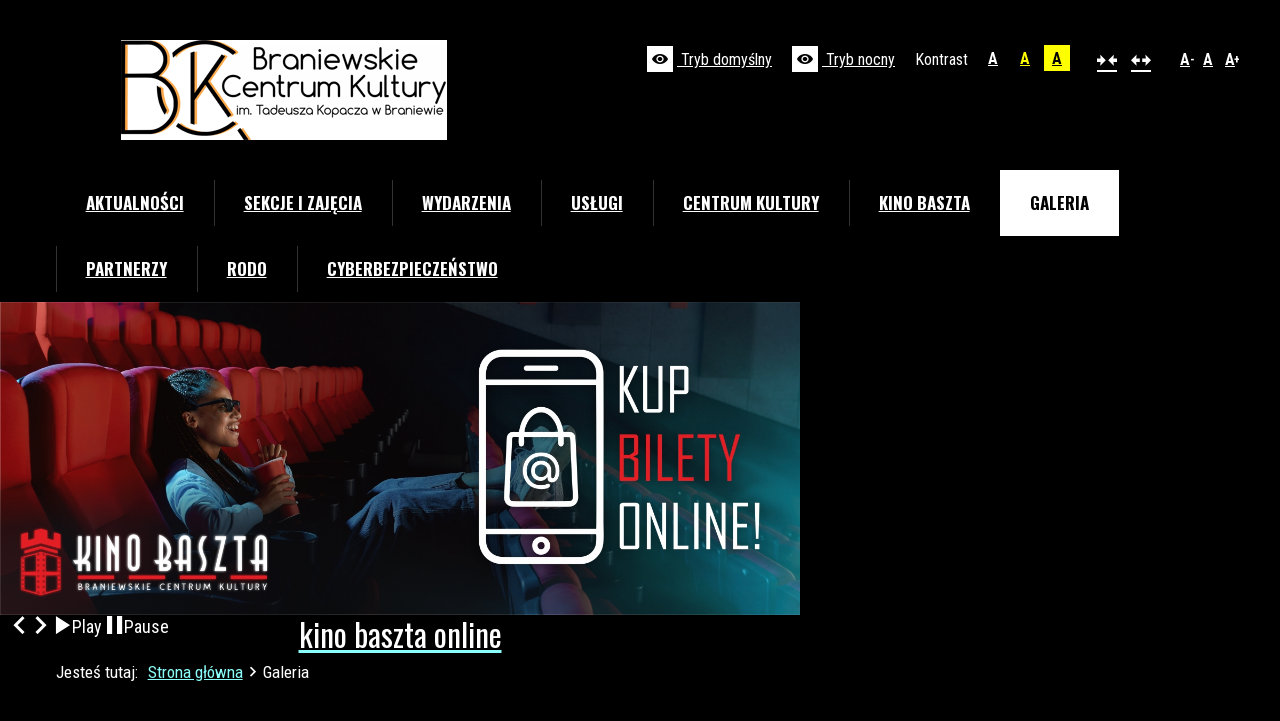

--- FILE ---
content_type: text/html; charset=utf-8
request_url: https://bck.braniewo.pl/index.php/galeria-zdjec?contrast=highcontrast&start=20
body_size: 5060
content:
<!DOCTYPE html>
<html xmlns="http://www.w3.org/1999/xhtml" xml:lang="pl-pl" lang="pl-pl" dir="ltr">
<head>
		
<meta http-equiv="X-UA-Compatible" content="IE=edge">
<meta name="viewport" content="width=device-width, initial-scale=1.0" />
<meta charset="utf-8" />
	<base href="https://bck.braniewo.pl/index.php/galeria-zdjec" />
	<meta standard="deklaracja-dostępności" content="https://bck.braniewo.pl/index.php/oswiadczenie-o-dostepnosci" />
	<title>Galeria</title>
	<link href="/templates/pcj-jkultura-ceglany/favicon.ico" rel="shortcut icon" type="image/vnd.microsoft.icon" />
	<link href="https://bck.braniewo.pl/index.php/component/search/?contrast=highcontrast&amp;Itemid=261&amp;format=opensearch" rel="search" title="Szukaj BCK Braniewo" type="application/opensearchdescription+xml" />
	<link href="/components/com_speasyimagegallery/assets/css/style-min.css" rel="stylesheet" />
	<link href="/media/com_icagenda/icicons/style.css?39f6669db055a588954b4ad0c593dfbe" rel="stylesheet" />
	<link href="/plugins/system/jce/css/content.css?aa754b1f19c7df490be4b958cf085e7c" rel="stylesheet" />
	<link href="/templates/pcj-jkultura-ceglany/css/bootstrap.18.css" rel="stylesheet" />
	<link href="/templates/pcj-jkultura-ceglany/css/bootstrap_responsive.18.css" rel="stylesheet" />
	<link href="/templates/pcj-jkultura-ceglany/css/template.18.css" rel="stylesheet" />
	<link href="/templates/pcj-jkultura-ceglany/css/template_responsive.18.css" rel="stylesheet" />
	<link href="/templates/pcj-jkultura-ceglany/css/extended_layouts.18.css" rel="stylesheet" />
	<link href="/templates/pcj-jkultura-ceglany/css/font_switcher.18.css" rel="stylesheet" />
	<link href="/templates/pcj-jkultura-ceglany/cache/template_params_2c32b9f7810fdbfb2107b24415b98c84.css" rel="stylesheet" />
	<link href="//fonts.googleapis.com/css?family=Roboto+Condensed:400,700&amp;subset=latin,latin-ext" rel="stylesheet" />
	<link href="//fonts.googleapis.com/css?family=Oswald:400,300,700&amp;subset=latin,latin-ext" rel="stylesheet" />
	<link href="/modules/mod_djimageslider/themes/default/css/djimageslider.css" rel="stylesheet" />
	<link href="https://cdnjs.cloudflare.com/ajax/libs/animate.css/4.1.1/animate.compat.min.css" rel="stylesheet" />
	<link href="https://cdnjs.cloudflare.com/ajax/libs/font-awesome/4.7.0/css/font-awesome.min.css" rel="stylesheet" />
	<link href="/modules/mod_djmegamenu/assets/css/theme_override.min.css?4.3.4.pro" rel="stylesheet" />
	<link href="/templates/pcj-jkultura-ceglany/css/djmegamenu.18.css" rel="stylesheet" />
	<link href="/templates/pcj-jkultura-ceglany/css/custom.18.css" rel="stylesheet" />
	<style>
.speasyimagegallery-row {margin: -10px;}.speasyimagegallery-row .speasyimagegallery-album {padding: 10px;}@media only screen and (max-width : 992px) {.speasyimagegallery-row {margin: -7.5px;}.speasyimagegallery-row .speasyimagegallery-album {padding: 7.5px;}}@media only screen and (max-width : 768px) {.speasyimagegallery-row {margin: -5px;}.speasyimagegallery-row .speasyimagegallery-album {padding: 5px;}}.dj-hideitem { display: none !important; }

		@media (min-width: 980px) { #dj-megamenu209mobile { display: none; } }
		@media (max-width: 979px) { #dj-megamenu209, #dj-megamenu209sticky, #dj-megamenu209placeholder { display: none !important; } }
	
	</style>
	<!--[if lt IE 9]><script src="/media/system/js/html5fallback.js?39f6669db055a588954b4ad0c593dfbe"></script><![endif]-->
	<script src="/media/jui/js/jquery.min.js?39f6669db055a588954b4ad0c593dfbe"></script>
	<script src="/media/jui/js/jquery-noconflict.js?39f6669db055a588954b4ad0c593dfbe"></script>
	<script src="/media/jui/js/jquery-migrate.min.js?39f6669db055a588954b4ad0c593dfbe"></script>
	<script src="/media/jui/js/bootstrap.min.js?39f6669db055a588954b4ad0c593dfbe"></script>
	<script src="/media/jui/js/jquery.ui.core.min.js?39f6669db055a588954b4ad0c593dfbe"></script>
	<script src="/media/jui/js/jquery.ui.sortable.min.js?39f6669db055a588954b4ad0c593dfbe"></script>
	<script src="/plugins/system/ef4_jmframework/includes/assets/template/js/layout.min.js"></script>
	<script src="/templates/pcj-jkultura-ceglany/js/jquery.cookie.js"></script>
	<script src="/templates/pcj-jkultura-ceglany/js/fontswitcher.js"></script>
	<script src="/templates/pcj-jkultura-ceglany/js/pagesettings.js"></script>
	<script src="/templates/pcj-jkultura-ceglany/js/jquery.countTo.js"></script>
	<script src="/templates/pcj-jkultura-ceglany/js/scripts.js"></script>
	<script src="/media/djextensions/jquery-easing/jquery.easing.min.js"></script>
	<script src="/modules/mod_djimageslider/assets/js/slider.js?v=4.6.2"></script>
	<script src="/modules/mod_djmegamenu/assets/js/jquery.djmegamenu.min.js?4.3.4.pro" defer></script>
	<script src="/modules/mod_djmegamenu/assets/js/jquery.djmobilemenu.min.js?4.3.4.pro" defer></script>
	<script>
jQuery(function($){ initTooltips(); $("body").on("subform-row-add", initTooltips); function initTooltips (event, container) { container = container || document;$(container).find(".hasTooltip").tooltip({"html": true,"container": "body"});} });
	</script>
	<link rel="preload" href="https://cdnjs.cloudflare.com/ajax/libs/animate.css/4.1.1/animate.compat.min.css" as="style">
	<link rel="preload" href="https://cdnjs.cloudflare.com/ajax/libs/font-awesome/4.7.0/css/font-awesome.min.css" as="style">

<link href="/templates/pcj-jkultura-ceglany/images/favicon.ico" rel="Shortcut Icon" />
<script type="text/javascript">
	window.cookiePath = '';
</script>
</head>
<body class="normal    topbar2 highcontrast "><div class="dj-offcanvas-wrapper"><div class="dj-offcanvas-pusher"><div class="dj-offcanvas-pusher-in">

<div class="page-bg">
  <div id="jm-allpage" class="container-fluid">
  	  		  		  			  		  			<header id="jm-bar" class="" role="banner">
		<div id="jm-top-bar">
		<div id="jm-top-bar-in" class="container-fluid">
						<div id="jm-top-bar1" class="pull-left ">
				    <div class="jm-module-raw  skip-ms">
        <ul class="nav menu mod-list">
<li class="item-154"><a href="#jm-main" >Przejdź do treści głównej</a></li><li class="item-155"><a href="#jm-right" >Przejdź do treści dodatkowych</a></li><li class="item-156"><a href="#jm-top-menu" >Przejdź do menu</a></li></ul>
    </div>

			</div>
									<div id="jm-top-bar2" class="pull-right ">
								<div id="jm-page-settings" class="pull-right">
					<ul class="nav menu">
													<li class="day-night"><a href="/index.php/galeria-zdjec?contrast=normal" class="jm-normal" title="Przełącz się na tryb domyślny."><span class="sign-view"></span> Tryb domyślny</a></li>
																			<li class="day-night"><a href="/index.php/galeria-zdjec?contrast=night" class="jm-night" title="Przełącz się na tryb nocny."><span class="sign-view"></span> Tryb nocny</a></li>
																			<li class="contrast-label">
								<span class="separator">Kontrast</span>
							</li>
							<li class="contrast">
								<a href="/index.php/galeria-zdjec?contrast=highcontrast" class="jm-highcontrast" title="Wysoki kontrast - tryb czarny i biały">A</a>
								<a href="/index.php/galeria-zdjec?contrast=highcontrast2" class="jm-highcontrast2" title="Wysoki kontrast - tryb czarny i żółty">A</a>
								<a href="/index.php/galeria-zdjec?contrast=highcontrast3" class="jm-highcontrast3" title="Wysoki kontrast - tryb żółty i czarny">A</a>
							</li>
																			<li class="container-width">
								<a href="/index.php/galeria-zdjec?width=fixed" class="jm-fixed" title="Przełącz się na stały układ strony."><span class="sign sign-resize2"></span>Stały układ</a>
								<a href="/index.php/galeria-zdjec?width=wide" class="jm-wide" title="Przełącz się na szeroki układ strony."><span class="sign sign-resize1"></span>Szeroki układ</a>
							</li>
																		<li class="resizer">
							<a href="#" class="jm-font-smaller" title="Mniejsza czcionka">A<sup>-</sup></a>
							<a href="#" class="jm-font-normal" title="Domyślna czcionka">A</a>
							<a href="#" class="jm-font-larger" title="Większa czcionka">A<sup>+</sup></a>
						</li>
											</ul>
				</div>
								
			</div>
					</div>
	</div>
			<div id="jm-logo-nav">
		<div id="jm-logo-nav-in" class="container-fluid">
						<div id="jm-logo-sitedesc" class="pull-left">
								<div id="jm-logo">
					<a href="https://bck.braniewo.pl/">
												<img src="https://bck.braniewo.pl/images/szablon/bck-logov2gif.gif" alt="Braniewskie Centrum Kultury" />
						  
								<span id="jm-sitedesc">
					     				</span>
									</a>
				</div>
							</div>
   

   
									<nav id="jm-top-menu" class="clearfix " role="navigation">
				    <div class="jm-module-raw ">
        <ul id="dj-megamenu209" class="dj-megamenu dj-megamenu-override " data-options='{"wrap":null,"animIn":"fadeInUp","animOut":"zoomOut","animSpeed":"normal","openDelay":"250","closeDelay":"500","event":"mouseenter","eventClose":"mouseleave","fixed":"0","offset":"0","theme":"override","direction":"ltr","wcag":"1","overlay":0}' data-trigger="979">
<li class="dj-up itemid410 first"><a class="dj-up_a  " href="/index.php" ><span >Aktualności</span></a></li><li class="dj-up itemid181"><a class="dj-up_a  " href="/index.php/sekcje" ><span >Sekcje i zajęcia</span></a></li><li class="dj-up itemid191"><a class="dj-up_a  " href="/index.php/terminarz" ><span >Wydarzenia</span></a></li><li class="dj-up itemid207 parent"><a class="dj-up_a  " href="/index.php/uslugi" ><span class="dj-drop" >Usługi</span></a><div class="dj-subwrap open-right single_column subcols1"><div class="dj-subwrap-in" style="width:240px;"><div class="dj-subcol" style="width:240px"><ul class="dj-submenu"><li class="itemid209 first"><a href="/index.php/uslugi/wynajem-sal" >Wynajem sal</a></li><li class="itemid268"><a href="/index.php/uslugi/wypozyczanie-sprzetu" >Wypożyczanie sprzętu</a></li><li class="itemid876"><a href="/index.php/uslugi/organizacja-urodzin" >Organizacja Urodzin</a></li></ul></div><div style="clear:both;height:0"></div></div></div></li><li class="dj-up itemid175"><a class="dj-up_a  " href="/index.php/o-domu-kultury" ><span >Centrum Kultury</span></a></li><li class="dj-up itemid537"><a class="dj-up_a  " href="/index.php/o-kinie" ><span >KINO BASZTA</span></a></li><li class="dj-up itemid261 current active"><a class="dj-up_a active " href="/index.php/galeria-zdjec" ><span >Galeria</span></a></li><li class="dj-up itemid595"><a class="dj-up_a  " href="/index.php/partnerzy" ><span >PARTNERZY</span></a></li><li class="dj-up itemid1016"><a class="dj-up_a  " href="/index.php/rodo" ><span >RODO</span></a></li><li class="dj-up itemid1028"><a class="dj-up_a  " href="/index.php/cyberbezpieczenstwo" ><span >CYBERBEZPIECZEŃSTWO</span></a></li></ul>



	<div id="dj-megamenu209mobile" class="dj-megamenu-select dj-megamenu-select-override select-input ">
		<span class="dj-mobile-open-btn"><span class="sign-menu"></span></span>
	</div>

    </div>
    <div class="jm-module-raw ">
        <div class="search">
	<form action="/index.php/galeria-zdjec" method="post" class="form-inline" role="search">
		<label for="mod-search-searchword93" class="element-invisible">Szukaj...</label> <input name="searchword" id="mod-search-searchword93" maxlength="200"  class="inputbox search-query input-medium" type="search" placeholder="Wpisz szukane wyrażenie" /> <button class="button btn btn-primary" onclick="this.form.searchword.focus();">Szukaj</button>		<input type="hidden" name="task" value="search" />
		<input type="hidden" name="option" value="com_search" />
		<input type="hidden" name="Itemid" value="261" />
	</form>
</div>
    </div>

			</nav>
					</div>
	</div>
	</header>
  		  			<section id="jm-header" class="">
        <div id="jm-header-bg" class="">   
          <div class="jm-module-raw ">
        <div style="border: 0px !important;">
<div id="djslider-loader245" class="djslider-loader djslider-loader-default" data-animation='{"auto":"1","looponce":"0","transition":"linear","css3transition":"linear","duration":400,"delay":3400}' data-djslider='{"id":"245","slider_type":"0","slide_size":810,"visible_slides":"1","direction":"left","show_buttons":"1","show_arrows":"1","preload":"800","css3":"1"}'>
    <div id="djslider245" class="djslider djslider-default" style="height: 310px; width: 800px;">
        <div id="slider-container245" class="slider-container">
        	<ul id="slider245" class="djslider-in">
          		          			<li style="margin: 0 10px 0px 0 !important; height: 310px; width: 800px;">
          					            											<a  href="https://braniewo.vectorsoft.pl/Msi/mvc/pl" target="_blank">
															<img class="dj-image" src="/images/online_graf.jpg" alt="kino baszta online" style="width: 100%; height: auto;"/>
															</a>
																									<!-- Slide description area: START -->
						<div class="slide-desc" >
						  <div class="slide-desc-in">	
							<div class="slide-desc-bg slide-desc-bg-default"></div>
							<div class="slide-desc-text slide-desc-text-default">
															<div class="slide-title">
									<a href="https://braniewo.vectorsoft.pl/Msi/mvc/pl" target="_blank">										<h3>kino baszta online</h3>
									</a>								</div>
														
														
														<div style="clear: both"></div>
							</div>
						  </div>
						</div>
						<!-- Slide description area: END -->
												
						
					</li>
                        	</ul>
        </div>
                <div id="navigation245" class="navigation-container" style="top: 12.903225806452%; margin: 0 1.25%;">
        	        	<span id="prev245" class="nav-arrow prev-button showOnHover" title="Previous" ><span class="sign-left"></span></span>
			
   
   
   <span id="next245" class="nav-arrow next-button showOnHover"  title="Next" ><span class="sign-right"></span></span>
   
   
   
						   
   
			<span id="play245" class="play-button showOnHover"  title="Play" >
   <span class="sign-play"></span>Play   </span>
			
   
   
   <span id="pause245" class="pause-button showOnHover"  title="Pause" >
   <span class="sign-pause"></span>Pause   </span>

   
   
   
			        </div>
                    </div>
</div>
</div>
<div style="clear: both"></div>    </div>

    </div> 
        </section>
  		  			  		  			  		  			  		  			  		  			<section id="jm-main">
	<div class="container-fluid">
				<div class="row-fluid">
			<div id="jm-breadcrumbs" class="span12 ">
					<div class="jm-module ">
		<div  class="jm-module-in">
					    <div class="jm-module-content clearfix notitle">
		    	<div id="breadcrumb" class="breadcrumb">
<ul class="breadcrumb">
	<li class="active first">Jesteś tutaj: </li><li><a href="/index.php" class="pathway">Strona główna</a><span class="divider sign-right"></span></li><li class="active"><span>Galeria</span></li></ul>

</div>	      
		    </div>
		</div>
	</div>
	
			</div>
		</div>
				<div class="row-fluid">
			<div id="jm-content" class="span12" data-xtablet="span12" data-tablet="span12" data-mobile="span12">
												<main id="jm-maincontent" role="main">
					<div class="page-header">
    <h1>Galeria</h1>
  </div>

  <div class="speasyimagegallery-albums">
    <div class="speasyimagegallery-row clearfix">
                      <div class="speasyimagegallery-col-md-3 speasyimagegallery-col-sm-4 speasyimagegallery-col-xs-6">
          <div class="speasyimagegallery-album">
            <div>
              <a href="/index.php/galeria-zdjec/2025">
                <img src="/images/speasyimagegallery/albums/35/thumb.jpg" alt="2025">
                <div class="speasyimagegallery-album-info">
                  <span class="speasyimagegallery-album-title">2025</span>
                  <div class="speasyimagegallery-album-meta clearfix">
                    <span class="speasyimagegallery-album-meta-count">43 Photos</span>
                  </div>
                </div>
              </a>
            </div>
          </div>
        </div>
                      <div class="speasyimagegallery-col-md-3 speasyimagegallery-col-sm-4 speasyimagegallery-col-xs-6">
          <div class="speasyimagegallery-album">
            <div>
              <a href="/index.php/galeria-zdjec/2024">
                <img src="/images/speasyimagegallery/albums/34/thumb.jpg" alt="2024">
                <div class="speasyimagegallery-album-info">
                  <span class="speasyimagegallery-album-title">2024</span>
                  <div class="speasyimagegallery-album-meta clearfix">
                    <span class="speasyimagegallery-album-meta-count">46 Photos</span>
                  </div>
                </div>
              </a>
            </div>
          </div>
        </div>
                      <div class="speasyimagegallery-col-md-3 speasyimagegallery-col-sm-4 speasyimagegallery-col-xs-6">
          <div class="speasyimagegallery-album">
            <div>
              <a href="/index.php/galeria-zdjec/2023">
                <img src="/images/speasyimagegallery/albums/33/thumb.jpg" alt="2023">
                <div class="speasyimagegallery-album-info">
                  <span class="speasyimagegallery-album-title">2023</span>
                  <div class="speasyimagegallery-album-meta clearfix">
                    <span class="speasyimagegallery-album-meta-count">53 Photos</span>
                  </div>
                </div>
              </a>
            </div>
          </div>
        </div>
                      <div class="speasyimagegallery-col-md-3 speasyimagegallery-col-sm-4 speasyimagegallery-col-xs-6">
          <div class="speasyimagegallery-album">
            <div>
              <a href="/index.php/galeria-zdjec/2022">
                <img src="/images/speasyimagegallery/albums/32/thumb.jpg" alt="2022">
                <div class="speasyimagegallery-album-info">
                  <span class="speasyimagegallery-album-title">2022</span>
                  <div class="speasyimagegallery-album-meta clearfix">
                    <span class="speasyimagegallery-album-meta-count">59 Photos</span>
                  </div>
                </div>
              </a>
            </div>
          </div>
        </div>
                      <div class="speasyimagegallery-col-md-3 speasyimagegallery-col-sm-4 speasyimagegallery-col-xs-6">
          <div class="speasyimagegallery-album">
            <div>
              <a href="/index.php/galeria-zdjec/2021">
                <img src="/images/speasyimagegallery/albums/31/thumb.jpg" alt="2021">
                <div class="speasyimagegallery-album-info">
                  <span class="speasyimagegallery-album-title">2021</span>
                  <div class="speasyimagegallery-album-meta clearfix">
                    <span class="speasyimagegallery-album-meta-count">41 Photos</span>
                  </div>
                </div>
              </a>
            </div>
          </div>
        </div>
                      <div class="speasyimagegallery-col-md-3 speasyimagegallery-col-sm-4 speasyimagegallery-col-xs-6">
          <div class="speasyimagegallery-album">
            <div>
              <a href="/index.php/galeria-zdjec/2020">
                <img src="/images/speasyimagegallery/albums/30/thumb.jpg" alt="2020">
                <div class="speasyimagegallery-album-info">
                  <span class="speasyimagegallery-album-title">2020</span>
                  <div class="speasyimagegallery-album-meta clearfix">
                    <span class="speasyimagegallery-album-meta-count">45 Photos</span>
                  </div>
                </div>
              </a>
            </div>
          </div>
        </div>
                      <div class="speasyimagegallery-col-md-3 speasyimagegallery-col-sm-4 speasyimagegallery-col-xs-6">
          <div class="speasyimagegallery-album">
            <div>
              <a href="/index.php/galeria-zdjec/2019">
                <img src="/images/speasyimagegallery/albums/29/thumb.jpg" alt="2019">
                <div class="speasyimagegallery-album-info">
                  <span class="speasyimagegallery-album-title">2019</span>
                  <div class="speasyimagegallery-album-meta clearfix">
                    <span class="speasyimagegallery-album-meta-count">82 Photos</span>
                  </div>
                </div>
              </a>
            </div>
          </div>
        </div>
          </div>
  </div>
				</main>
											</div>
								</div>
	</div>
</section>
  		  			  		  			  		  			  		  			<section id="jm-footer-mod" class="">
	<div id="jm-footer-mod-in" class="container-fluid">
		<div class="row-fluid jm-flexiblock jm-footer"><div class="span12"  data-default="span12" data-wide="span12" data-normal="span12" data-xtablet="span12" data-tablet="span100" data-mobile="span100"><div class="row-fluid"><div class="span3">	<div class="jm-module  addres">
		<div  class="jm-module-in">
					   		<h3 class="jm-title "><span>Dane</span> teleadresowe</h3>
		   			    <div class="jm-module-content clearfix ">
		    	

<div class="custom addres"  >
	<ul class="contact">
<li><span class="sign-home"></span><strong>Braniewskie Centrum Kultury&nbsp;</strong>, <span>ul. Katedralna 9,</span> <span>14-500 Braniewo,</span></li>
<li><span class="sign-phone2"></span>Tel. +48 55 506 50 20,</li>
</ul>
<p><a href="/index.php/component/contact/category/78-dom-kultury?Itemid=214" class="btn">Kontakty <span class="sign-right2"></span> </a></p></div>
	      
		    </div>
		</div>
	</div>
	</div><div class="span3">	<div class="jm-module ">
		<div  class="jm-module-in">
					   		<h3 class="jm-title "><span>Informacje</span> prawne</h3>
		   			    <div class="jm-module-content clearfix ">
		    	<ul class="nav menu mod-list">
<li class="item-266 divider"><span class="separator ">Informacje Prawne:</span>
</li><li class="item-152"><a href="/index.php/polityka-prywatnosci" >Polityka prywatności </a></li><li class="item-153"><a href="/index.php/oswiadczenie-o-dostepnosci" >Deklaracja dostepności</a></li></ul>
	      
		    </div>
		</div>
	</div>
	</div><div class="span3">	<div class="jm-module ">
		<div  class="jm-module-in">
					   		<h3 class="jm-title "><span>Dom</span> Kultury w sieci</h3>
		   			    <div class="jm-module-content clearfix ">
		    	

<div class="custom"  >
	<ul class="social">
<li class="facebook"><a href="https://www.facebook.com/bck.braniewo" target="_blank" rel="noopener" class="facebook"><span class="sign-facebook"></span>Facebook</a></li>
<li class="youtube"><a href="https://www.youtube.com/channel/UCUM41cfBOjXy4PcHfZ2pJKQ"><span class="sign-youtube"></span>YouTube</a></li>
</ul></div>
	      
		    </div>
		</div>
	</div>
	</div><div class="span3">	<div class="jm-module ">
		<div  class="jm-module-in">
					   		<h3 class="jm-title "><span>Kino</span> Baszta w sieci</h3>
		   			    <div class="jm-module-content clearfix ">
		    	

<div class="custom"  >
	<ul class="social">
<li class="facebook"><a href="https://www.facebook.com/profile.php?id=100089060483260" target="_blank" rel="noopener" class="facebook"><span class="sign-facebook">&nbsp;Facebook</span>Facebook</a></li>
</ul></div>
	      
		    </div>
		</div>
	</div>
	</div></div></div></div>	</div>
</section>
  		  			
  		  	  </div>
</div>  
  
</div></div></div></body>
</html>

--- FILE ---
content_type: text/css
request_url: https://bck.braniewo.pl/templates/pcj-jkultura-ceglany/css/template.18.css
body_size: 19091
content:
.cf{*zoom: 1}.cf:before,.cf:after{display: table;content: "";line-height: 0}.cf:after{clear: both}#jm-allpage{position: relative;background: #fff;background: transparent;padding: 0}#jm-allpage > container-fluid{padding: 0}.sticky-bar #jm-allpage{padding-top: 148px}.wide-page .container-fluid{max-width: 95%}.wide-page #jm-allpage{width: 100%;max-width: none}.sticky-bar #jm-bar{position: fixed;top: 0;right: 0;left: 0;width: 100%;-webkit-box-sizing: border-box;-moz-box-sizing: border-box;box-sizing: border-box;z-index: 9999;border-bottom: none}#jm-top-bar{background: #fff;color: #666;font-size: 16px;line-height: 30px;border-bottom: none;padding: 0}#jm-top-bar p{margin: 0}#jm-top-bar .nav.menu li a{color: #666}#jm-top-bar .nav.menu li a:hover{color: inherit;opacity: .7}#jm-top-bar .nav.menu li a span{color: #666}.topbar2 #jm-top-bar1{width: 35%}.topbar2 #jm-top-bar2{width: 65%}#jm-top-bar2{width: auto;position: absolute;right: 30px;top: 45px;z-index: 1}#jm-logo-nav{padding-top: 0;padding-bottom: 0;background: #fff;color: #666;position: relative}#jm-logo-nav #jm-top-menu .search{float: left}#jm-logo-nav #jm-top-menu .search #search-expand{font-size: 22px;line-height: 22px;width: 22px;margin: 21px 0 0 30px;display: block;float: left;position: relative;z-index: 2001;cursor: pointer}#jm-logo-nav #jm-top-menu .search form{float: left;padding-top: 12px;width: 0;height: 100%;overflow: hidden;margin: 0;position: absolute;top: 0;right: 0;z-index: 2000;background: #504b49;opacity: 0;-webkit-transition: all .3s ease-out;-moz-transition: all .3s ease-out;-ms-transition: all .3s ease-out;-o-transition: all .3s ease-out;transition: all .3s ease-out}#jm-logo-nav #jm-top-menu .search form input{color: #fff;float: left;background: none;border: none;border-bottom: 2px solid #fff;margin: 0 5px 0 20px}#jm-logo-nav #jm-top-menu .search form button{color: #fff;float: left;border: 2px solid #fff;font-weight: 800}#jm-logo-nav #jm-top-menu .search form button:hover,#jm-logo-nav #jm-top-menu .search form button:focus,#jm-logo-nav #jm-top-menu .search form button:active{color: #474241;background: #fff}#jm-logo-nav #jm-top-menu.open form{width: 32%;opacity: 1}#jm-logo-nav #jm-top-menu.open .dj-megamenu li.dj-up a.dj-up_a{padding: 5px 16px}#jm-logo-nav #jm-top-menu.open .sign-search:before{content: "×"}#jm-logo-sitedesc #jm-logo{font-size: 40px;font-weight: 700;font-family: 'Oswald', sans-serif;line-height: 30px;margin: 40px 0 25px;float: left}#jm-logo-sitedesc #jm-logo a{display: block;float: left;color: #595351;text-decoration: none;position: relative;padding: 0 0 0 65px}#jm-logo-sitedesc #jm-logo a:hover{color: #a82a00}#jm-logo-sitedesc #jm-logo a span{display: block}#jm-logo-sitedesc #jm-logo a span:first-child,#jm-logo-sitedesc #jm-logo a svg + span{text-transform: uppercase}#jm-logo-sitedesc #jm-logo a i:before{font-size: 50px;position: absolute;left: 0;top: 50%;-webkit-transform: translateY(-50%);-moz-transform: translateY(-50%);-ms-transform: translateY(-50%);-o-transform: translateY(-50%);transform: translateY(-50%)}#jm-logo-sitedesc #jm-logo a #logo-img{position: absolute;left: 0;top: -19px}#jm-logo-sitedesc #jm-logo a .first-path,#jm-logo-sitedesc #jm-logo a .second-path{fill: #a82a00}#jm-logo-sitedesc #jm-logo img{border: none}#jm-logo-sitedesc #jm-sitedesc{font-size: 14px;font-weight: 400;text-transform: uppercase;line-height: 1.2;margin: 5px 0 0 0}#jm-top-menu{padding-top: 17px;padding-bottom: 0;padding-left: 0;margin: 0 -30px;padding: 0 30px 0;background: #595351;color: #fff;text-align: center;clear: both;position: relative}#jm-header{color: #666;background: #fff;position: relative;z-index: 1}#jm-header-bg{position: relative;z-index: 2}#jm-header-bg .jm-module-raw{float: none;margin: 0}#jm-header-bg + #jm-header-content{position: absolute;bottom: 0;left: 50%;right: auto;z-index: 3;width: 100%;margin-left: -650px;padding: 0}.wide-page #jm-header-bg + #jm-header-content{margin-left: -47.5%}#jm-top1{padding-top: 30px;padding-bottom: 0px;background: #fff;color: #666}#jm-top2{padding-top: 30px;padding-bottom: 30px;background: #fff;color: #666}#jm-top2 .jm-module .jm-title{position: relative}#jm-top2 .jm-module .jm-title span{display: block}#jm-top2 .jm-module .jm-module-content span:before,#jm-top2 .jm-module .jm-module-content [class^="icon-"]:before,#jm-top2 .jm-module .jm-module-content [class*=" icon-"]:before,#jm-top2 .jm-module .jm-module-content [class^="sign-"]:before,#jm-top2 .jm-module .jm-module-content [class*=" sign-"]:before{font-size: 36px;display: block;width: 80px;height: 80px;line-height: 80px;margin: -5px auto 15px;background: rgba(0,0,0,0.1);-webkit-transition: all 0.5s ease;-moz-transition: all 0.5s ease;-o-transition: all 0.5s ease;transition: all 0.5s ease}#jm-top2 .jm-module .jm-module-content .button{margin-top: 15px}#jm-top3{padding-top: 60px;padding-bottom: 30px;background: #413d3b;color: #fff}#jm-system-message{padding-top: 60px;padding-bottom: 15px;background: #fff}#jm-main{padding-top: 45px;padding-bottom: 60px;background: #fff;position: relative}#jm-maincontent + #jm-content-bottom{padding-top: 45px}#jm-content-top + #jm-content-bottom{padding-top: 45px}#jm-bottom1{padding-top: 60px;padding-bottom: 30px;background: #4e4a47;color: #fff;position: relative;z-index: 1}#jm-bottom1 > div,#jm-footer-mod > div{positiona: relative}#jm-bottom2{padding-top: 45px;padding-bottom: 30px;background: #fff;color: #666}#jm-bottom3{padding-top: 60px;padding-bottom: 30px;background: #fff;color: #666}#jm-footer-mod{padding-top: 60px;padding-bottom: 30px;background: #413d3b;color: #fff;position: relative;z-index: 1}#jm-footer-mod .jm-module .jm-title{font-size: 20px;margin: 0 0 20px}#jm-footer-mod .jm-module .nav.menu li > a,#jm-footer-mod .jm-module .nav.menu li > span.separator{border-color: #5c5653}#jm-footer-mod .jm-module .nav.menu li > a:hover,#jm-footer-mod .jm-module .nav.menu li > span.separator:hover{opacity: .7}#jm-footer{padding: 40px 0;line-height: 20px;font-size: 16px;background: #34312f}#jm-copyrights,#jm-poweredby{color: #fff;width: 51%}#jm-copyrights a,#jm-poweredby a{color: #fff;text-decoration: none}#jm-copyrights a:hover,#jm-poweredby a:hover{color: #fff;text-decoration: underline}#jm-poweredby{margin: 0}#jm-back-top a,#jm-back-top span{width: 50px;height: 50px;line-height: 48px}#jm-back-top a{color: #fff;text-decoration: none;display: block;float: left;text-indent: -999em;overflow: hidden;margin: -15px 0 0 20px}#jm-back-top a span{display: block;float: left;text-indent: 0;text-align: center;border: 1px solid rgba(255,255,255,0.07000000000000001)}#jm-back-top a span:before{font-size: 18px}#jm-back-top a:hover{opacity: .7}#jm-back-sitemap{margin: -30px 0 0}#jm-back-sitemap a{color: #fff;text-decoration: none}#jm-back-sitemap a:hover{color: #fff;text-decoration: underline}#jm-back-sitemap .dj-megamenu li.dj-up a.dj-up_a{color: #fff;font-family: inherit;font-size: inherit;font-weight: inherit;line-height: 1.2;padding: 0 10px}#jm-header + #jm-top2,#jm-top1 + #jm-top2,#jm-top1 + #jm-bottom3{border-top: 1px solid #e5e5e5}#jm-main + #jm-bottom3{border-top: 1px solid #e5e5e5}#jm-bottom2 + #jm-bottom3{border-top: 1px solid #e5e5e5}#jm-bar + #jm-header,#jm-bar + #jm-main,#jm-header + #jm-top1,#jm-header + #jm-top2,#jm-header + #jm-system-message,#jm-header + #jm-main12,#jm-header + #jm-bottom2{border-top: 1px solid #e5e5e5}#jm-top2 + #jm-system-message,#jm-top2 + #jm-main,#jm-top2 + #jm-bottom2{border-top: 1px solid #e5e5e5}#jm-main + #jm-bottom2{border-top: 1px solid #e5e5e5}#jm-bar + #jm-top1,#jm-bar + #jm-system-message,#jm-bar + #jm-main,#jm-bar + #jm-bottom2{padding-top: 30px}#jm-top1 + #jm-system-message,#jm-top1 + #jm-main,#jm-top1 + #jm-bottom2{padding-top: 0}#jm-system-message + #jm-main,#jm-system-message + #jm-bottom2{padding-top: 0}#jm-top2 + #jm-bottom3{padding-top: 0}#jm-top3 + #jm-bottom1,#jm-top3 + #jm-footer-mod{padding-top: 0}#jm-bottom1 + #jm-footer-mod{border-top: 1px solid rgba(255,255,255,0.1)}.responsive-disabled{min-width: 1300px}.responsive-disabled #jm-allpage{min-width: 1300px}section > .container-fluid,footer > .container-fluid,header > div > .container-fluid,#jm-logo-nav .row-fluid > .container-fluid{padding-right: 30px;padding-left: 30px}section #jm-header > .container-fluid,footer #jm-header > .container-fluid,header > div #jm-header > .container-fluid,#jm-logo-nav .row-fluid #jm-header > .container-fluid{padding-top: 30px;padding-bottom: 30px}section#partners{padding-top: 50px;padding-bottom: 50px}#jm-right > div{padding-left: 30px}#jm-right > div .row-fluid:last-child .jm-module{margin-bottom: 0}#jm-left > div{padding-right: 15px}.span0{float: none !important}.span50{float: left !important;width: 50% !important}.jm-module{margin-bottom: 30px}.jm-module .jm-title{font-weight: 400;font-family: 'Oswald', sans-serif;font-size: 22px;line-height: 1;margin: 0 0 25px;color: #363636;text-transform: uppercase;position: relative}.jm-module.bigtitle .jm-title{font-weight: 400;font-family: 'Oswald', sans-serif;font-size: 30px;line-height: 1;margin: 0 0 30px}.jm-module.smalltitle .jm-title,.jm-module.smalltitle[class] .jm-title{font-weight: 400;font-family: 'Oswald', sans-serif;font-size: 20px;line-height: 1;margin: 0 0 25px}.jm-module.minititle .jm-title{font-weight: 400;font-family: 'Oswald', sans-serif;font-size: 16px;line-height: 1;margin: 0 0 25px}.moduletable{margin: 0 0 20px}.moduletable > h3{font-weight: 400;font-family: 'Oswald', sans-serif;font-size: 22px;margin: 0 0 20px;color: #363636}#jm-header .jm-module .jm-title,#jm-header .moduletable > h3{color: #363636}#jm-top1 .jm-module .jm-title,#jm-top1 .moduletable > h3{color: #363636}#jm-top2 .jm-module .jm-title,#jm-top2 .moduletable > h3{color: #363636}#jm-top3 .jm-module .jm-title,#jm-top3 .moduletable > h3{color: #f0f0f0}#jm-bottom1 .jm-module{padding: 20px;border: 1px solid #69635f}#jm-bottom1 .jm-module .jm-title{font-size: 22px;padding: 20px;border-bottom: 1px solid #69635f;margin: -20px -20px 15px}#jm-bottom1 .jm-module ul li a{color: inherit;display: block;white-space: nowrap;overflow: hidden;text-overflow: ellipsis;width: 99.99%}#jm-bottom1 .jm-module ul li a:hover{opacity: .7}#jm-bottom2 .jm-module .jm-title,#jm-bottom2 .moduletable > h3{color: #363636}#jm-bottom2 ul.djslider-in > li,#jm-bottom2 ul.djslider-in > li img{-webkit-border-radius: 10px;-moz-border-radius: 10px;border-radius: 10px}#jm-bottom2 .djslider-tpl .navigation-container .nav-arrow span{background: #413d3b;color: #fff;font-size: 20px;height: 46px;line-height: 46px;width: 46px}#jm-bottom2 .djslider-tpl .navigation-container .nav-arrow span:hover{background: #a82a00}#jm-bottom2 .djslider-tpl .navigation-container .prev-button{left: -70px}#jm-bottom2 .djslider-tpl .navigation-container .next-button{right: -70px}#jm-bottom2 .djslider-tpl .navigation-container .play-button,#jm-bottom2 .djslider-tpl .navigation-container .pause-button{bottom: auto;top: 50%;-webkit-transform: translate(-50%, -50%);-moz-transform: translate(-50%, -50%);-ms-transform: translate(-50%, -50%);-o-transform: translate(-50%, -50%);transform: translate(-50%, -50%)}#jm-bottom2 .djslider-tpl .navigation-container .play-button span,#jm-bottom2 .djslider-tpl .navigation-container .pause-button span{margin: 0}#jm-bottom3 .jm-module .jm-title,#jm-bottom3 .moduletable > h3{color: #363636}#jm-footer-mod .jm-module .jm-title,#jm-footer-mod .moduletable > h3{color: #f0f0f0}#jm-footer-mod a{color: #f0f0f0}#jm-footer-mod .btn,#jm-footer-mod input[type="text"]{border-color: #5c5653}#jm-footer-mod .btn:hover,#jm-footer-mod input[type="text"]:hover,#jm-footer-mod .btn:focus,#jm-footer-mod input[type="text"]:focus{border-color: #a82a00}.jm-module.color-ms a{color: inherit}#jm-allpage .jm-module.color-ms{padding: 30px;background: #a82a00;color: #fff}#jm-allpage .jm-module.color-ms .jm-title{color: #fff}#jm-allpage .jm-module.white-ms{padding: 20px;background: #fff;color: #666;border: 1px solid #e5e5e5}#jm-allpage .jm-module.white-ms .jm-title{color: #363636;border-bottom: 1px solid #e5e5e5;margin: -20px -20px 25px -20px;padding: 20px 20px 15px}.jm-module.center-ms .jm-title{font-size: 250%;text-align: center;margin: 0 0 36px}#jm-allpage .jm-module.color-ms{padding: 30px;background: #a82a00;color: #fff}#jm-allpage .jm-module.color-ms .jm-title{color: #fff}#jm-top-bar select,#jm-top-bar textarea,#jm-top-bar input[type="text"],#jm-top-bar input[type="password"],#jm-top-bar input[type="datetime"],#jm-top-bar input[type="datetime-local"],#jm-top-bar input[type="date"],#jm-top-bar input[type="month"],#jm-top-bar input[type="time"],#jm-top-bar input[type="week"],#jm-top-bar input[type="number"],#jm-top-bar input[type="email"],#jm-top-bar input[type="url"],#jm-top-bar input[type="search"],#jm-top-bar input[type="tel"],#jm-top-bar input[type="color"],#jm-top-bar .uneditable-input{font-size: inherit;height: 32px;line-height: 32px;margin: 0 0 0 10px}#jm-top-bar .btn{font-size: inherit;height: 32px;line-height: 32px;padding: 0 5px}#jm-top-bar label{font-size: inherit}#jm-top-bar form{margin: 2px 0 0 0}#jm-top-bar div.login-greeting,#jm-top-bar .logout-button{display: inline-block}#jm-top-bar .logout-button .btn{margin-left: 10px !important}#jm-top-bar1 ul li{display: inline-block;line-height: 32px;margin: 0 10px 0 0}#jm-top-bar1 ul li:last-child{margin: 0}#jm-top-bar1 ul li span{font-size: 23px;margin-right: 5px;position: relative;top: 4px}.jm-module-raw{float: left;margin-right: 20px}#jm-top-menu .jm-module-raw{float: left;margin-left: 20px;margin-right: 0}#jm-top-menu .jm-module-raw:first-child{margin-left: 0}#jm-top-menu .jm-module-raw:last-child{float: right}#jm-top-bar2 .jm-module-raw{float: right;margin-left: 20px;margin-right: 0}.jm-module.margin-ms{margin: 0 !important}#jm-header-content .jm-module:first-child{margin: 30px 0}#jm-header-content .jm-module.margin-ms{margin: 0}.jm-module.nav.menu{margin-bottom: 30px}.toggle-nav.menu{display: none}#jm-maincontent .toggle-nav.menu{display: block}#jm-allpage .contact-ps h3,#jm-allpage .contact-ps form#contact-form > fieldset > legend,#jm-allpage .contact-ps > .contact-address.dl-horizontal{display: none}#jm-allpage .contact-ps > h3:first-child{display: block;font-size: 28px;line-height: 1.1;font-weight: 400;margin: 0}#jm-allpage .contact-ps .form-horizontal .control-label{float: none;width: auto;text-align: inherit;padding: 0}#jm-allpage .contact-ps .form-horizontal .control-label label{margin: 0 0 10px}#jm-allpage .contact-ps .form-horizontal .controls{margin: 0}#jm-allpage .contact-ps .form-actions{background: none;border: none;padding: 0}.jm-box{text-align: center}.jm-box .jm-ico{text-align: center;font-size: 40px;color: #fff;margin: 0 0 30px}.jm-box .jm-ico span{display: inline-block;vertical-align: middle;background: #a82a00;-webkit-border-radius: 100%;-moz-border-radius: 100%;border-radius: 100%;height: 100px;width: 100px}.jm-box .jm-ico span:before{vertical-align: middle;line-height: 100px}.jm-box .title{color: #363636;font-size: 120%;display: block;margin: 0 0 32px;line-height: 1.1;position: relative}.jm-box .title:before,.jm-box .title:after{content: '';position: absolute;height: 1px;width: 70px;background: #e5e5e5;left: 50%;margin-left: -35px;right: auto}.jm-box .title:before{bottom: -18px}.jm-box .title:after{bottom: -21px}.jm-box .description{display: block;margin: 0 0 30px}.jm-top-contact{margin: -10px -10px 0}.jm-top-contact .item{float: left;padding: 10px 10px 0;-webkit-box-sizing: border-box;-moz-box-sizing: border-box;box-sizing: border-box}.jm-top-contact .item a{color: #666}.jm-top-contact .item a:hover{color: #a82a00;text-decoration: none}.jm-top-contact [class^="icon-"],.jm-top-contact [class*=" icon-"]{line-height: 1}#jm-allpage .search-ms form{text-align: center;margin: 0 0 30px}#jm-allpage .search-ms form .search-query{width: 100%;max-width: 50%}#jm-allpage .search-ms form .btn{margin-left: -2px;font-size: 0;position: relative}#jm-allpage .search-ms form .btn [class^="icon-"],#jm-allpage .search-ms form .btn [class*=" icon-"]{font-size: 18px}#jm-top-bar .search label.element-invisible{display: inline-block !important;vertical-align: middle;margin: 0}.jm-category-module{margin: -60px -15px}.jm-category-module li{background-image: none;padding: 0 15px;margin: 30px 0 0;float: left;-webkit-box-sizing: border-box;-moz-box-sizing: border-box;box-sizing: border-box;width: 100%}.jm-category-module li .item-in{padding-top: 30px;border-top: 1px solid #e5e5e5}.jm-category-module li p{line-height: 1.7}.jm-category-module li:first-child .item-in{border-top: none}.jm-category-module .item-in{display: table;width: 100%}.jm-category-module .mod-article-image{display: table-cell;padding: 0 20px 0 0;vertical-align: top}.jm-category-module .mod-article-image img{max-width: none}.jm-category-module .description{display: table-cell;vertical-align: top}.jm-category-module .mod-articles-category-title{font-family: 'Oswald', sans-serif;line-height: 1.4;color: #363636;text-decoration: none;display: block;margin: 0 0 5px}.jm-category-module .mod-articles-category-title:hover{color: #a82a00}.jm-category-module .mod-articles-category-date{display: block}.jm-category-module .mod-articles-category-introtext{margin-top: 15px}.jm-category-module .readmore{display: block}.col2 .jm-category-module li{width: 50%}.col2 .jm-category-module li:nth-child(2) .item-in{border-top: none}.col2 .jm-category-module li:nth-child(odd){clear: both}.col3 .jm-category-module li{width: 33.3%}.col3 .jm-category-module li:nth-child(2) .item-in,.col3 .jm-category-module li:nth-child(3) .item-in{border-top: none}.col3 .jm-category-module li:nth-child(4n+1){clear: both}.col4 .jm-category-module li{width: 25%}.col4 .jm-category-module li:nth-child(2) .item-in,.col4 .jm-category-module li:nth-child(3) .item-in,.col4 .jm-category-module li:nth-child(4) .item-in{border-top: none}.col4 .jm-category-module li:nth-child(5n+1){clear: both}.article-ms .jm-category-module{margin-top: -30px}.article-ms .jm-category-module li .item-in{border: none;padding: 0}.article-ms .jm-category-module .mod-article-image img{background-color: #a82a00;-webkit-border-radius: 2px;-moz-border-radius: 2px;border-radius: 2px}.article-ms .jm-category-module .mod-articles-category-title{font-size: 120%;line-height: 1.1;margin: 0 0 32px;position: relative;float: left}.article-ms .jm-category-module .mod-articles-category-title:before,.article-ms .jm-category-module .mod-articles-category-title:after{content: '';position: absolute;height: 1px;width: 70px;background: #e5e5e5;left: 0;right: auto}.article-ms .jm-category-module .mod-articles-category-title:before{bottom: -18px}.article-ms .jm-category-module .mod-articles-category-title:after{bottom: -21px}.article-ms .jm-category-module .mod-articles-category-title + *{clear: both}.jm-counter{margin-top: -30px;text-align: center;color: #363636}.jm-counter .box{margin-top: 30px}.jm-counter [class^="icon-"],.jm-counter [class*=" icon-"]{display: block;line-height: 1;margin: 0 0 20px}.jm-counter [class^="icon-"]:before,.jm-counter [class*=" icon-"]:before{display: block;text-align: center;font-size: 98px;line-height: 1}.jm-counter .number{display: block;font-weight: 700;font-size: 36px;line-height: 1;margin: 0 0 5px}.jm-counter .title{line-height: 1.1;font-family: 'Oswald', sans-serif;text-transform: uppercase}#jm-top3 .jm-counter,#jm-bottom1 .jm-counter,#jm-footer-mod .jm-counter{color: #f0f0f0}.jm-social{margin: -5px -5px 0}.jm-social a{display: inline-block;vertical-align: top;text-decoration: none !important;width: 40px;height: 40px;margin: 5px 5px 0;-webkit-transition: all .3s ease-in-out;-moz-transition: all .3s ease-in-out;-o-transition: all .3s ease-in-out;transition: all .3s ease-in-out;background-color: #2f3a42;background-position: center center;background-repeat: no-repeat;font-size: 0}.jm-social a:hover{background-color: #a82a00}.jm-social a.jm-facebook{background-image: url('../images/social/facebook-white.png')}.jm-social a.jm-twitter{background-image: url('../images/social/twitter-white.png')}.jm-social a.jm-link{background-image: url('../images/social/link-white.png')}.jm-social a.jm-skype{background-image: url('../images/social/skype-white.png')}.jm-pricing{margin: 0 -15px}.jm-pricing .box{float: left;margin: 78px 0 0;padding: 0 15px;-webkit-box-sizing: border-box;-moz-box-sizing: border-box;box-sizing: border-box;position: relative}.jm-pricing.col1 .box{width: 100%}.jm-pricing.col2 .box{width: 50%}.jm-pricing.col3 .box{width: 33%}.jm-pricing.col4 .box{width: 25%}.jm-pricing .price{position: absolute;top: -68px;left: 50%;right: auto;-webkit-transform: translateX(-50%);-moz-transform: translateX(-50%);-ms-transform: translateX(-50%);-o-transform: translateX(-50%);transform: translateX(-50%);background: #a82a00;-webkit-border-radius: 100%;-moz-border-radius: 100%;border-radius: 100%;width: 136px;height: 136px;padding-top: 25px;-webkit-box-sizing: border-box;-moz-box-sizing: border-box;box-sizing: border-box}.jm-pricing .price span{display: block;color: #fff;text-align: center}.jm-pricing .price .up,.jm-pricing .price .down{font-size: 16px;line-height: 1.1}.jm-pricing .price .middle{font-size: 40px;font-weight: bold;line-height: 1.2}.jm-pricing .title{background: #3e4244;padding-top: 83px;padding-left: 30px;padding-right: 30px;padding-bottom: 20px;color: #fff;text-transform: uppercase;text-align: center;font-size: 26px;font-weight: bold}.jm-pricing .content{background: #fff;padding: 20px;border-left: 1px solid #e5e5e5;border-right: 1px solid #e5e5e5;-webkit-box-sizing: border-box;-moz-box-sizing: border-box;box-sizing: border-box}.jm-pricing .subtitle{font-size: 20px;color: #363636;text-transform: uppercase;font-weight: 400;margin: 0 0 15px}.jm-pricing .bottom{background: #ebebeb;padding: 20px;text-align: center}#jm-allpage .dj-simple-contact-form form{margin: 0}#jm-allpage .dj-simple-contact-form .dj-simple-contact-form-introtext{display: block;margin: 0 0 15px}#jm-allpage .dj-simple-contact-form .inputbox{height: 42px;line-height: 20px;margin: 0 0 20px}#jm-allpage .dj-simple-contact-form .name,#jm-allpage .dj-simple-contact-form .email{width: 50%;float: left;-webkit-box-sizing: border-box;-moz-box-sizing: border-box;box-sizing: border-box}#jm-allpage .dj-simple-contact-form .name + .email{padding-left: 20px}#jm-allpage .dj-simple-contact-form .dj-simple-contact-form textarea{height: auto;min-height: 145px}#jm-allpage .dj-simple-contact-form .button-box{margin: 20px 0 0;text-align: right}.sitemap ul{margin-bottom: 30px}.sitemap ul ul{padding-left: 30px;margin-bottom: 10px}#jm-allpage .jm-module.color-ms,#jm-allpage .jm-module.bg{color: #fff;padding: 20px;background: #a82a00}#jm-allpage .jm-module.color-ms h3.jm-title,#jm-allpage .jm-module.bg h3.jm-title{color: #fff;background: #8f2400;border-bottom: 1px solid #c23000;border-bottom-color: #c23000;border-right-color: #c23000;margin: -20px -20px 15px -20px;padding: 25px 20px 20px}#jm-allpage .jm-module.color-ms a,#jm-allpage .jm-module.bg a{color: #fff}#jm-allpage .jm-module.color-ms .button,#jm-allpage .jm-module.bg .button,#jm-allpage .jm-module.color-ms .readon,#jm-allpage .jm-module.bg .readon{border-color: #fff}#jm-allpage .jm-module.color-ms .button:hover,#jm-allpage .jm-module.bg .button:hover,#jm-allpage .jm-module.color-ms .readon:hover,#jm-allpage .jm-module.bg .readon:hover{color: #a82a00;background: #fff}#jm-allpage .jm-module.color-ms .nav.menu li a,#jm-allpage .jm-module.bg .nav.menu li a{border-color: rgba(255,255,255,0.2)}#jm-allpage .jm-module.color-ms .nav.menu li a:hover,#jm-allpage .jm-module.bg .nav.menu li a:hover{color: inherit;background: #8f2400}#jm-allpage .jm-module.color-ms .nav.menu li a img,#jm-allpage .jm-module.bg .nav.menu li a img{background: rgba(0,0,0,0.1)}#jm-allpage .jm-module.color-ms.bg-1,#jm-allpage .jm-module.bg.bg-1{color: #fff;background: #a82a00}#jm-allpage .jm-module.color-ms.bg-1 h3.jm-title,#jm-allpage .jm-module.bg.bg-1 h3.jm-title,#jm-allpage .jm-module.color-ms.bg-1 a,#jm-allpage .jm-module.bg.bg-1 a{color: #fff}#jm-allpage .jm-module.color-ms.bg-1 .button,#jm-allpage .jm-module.bg.bg-1 .button,#jm-allpage .jm-module.color-ms.bg-1 .readon,#jm-allpage .jm-module.bg.bg-1 .readon{border-color: #fff}#jm-allpage .jm-module.color-ms.bg-1 .button:hover,#jm-allpage .jm-module.bg.bg-1 .button:hover,#jm-allpage .jm-module.color-ms.bg-1 .readon:hover,#jm-allpage .jm-module.bg.bg-1 .readon:hover{color: #a82a00;background: #fff}#jm-allpage .jm-module.color-ms.bg-1 h3.jm-title,#jm-allpage .jm-module.bg.bg-1 h3.jm-title{background: Bg1HeaderBackground;border-color: #c23000;border-bottom-color: #c23000;border-right-color: #c23000}#jm-allpage .jm-module.color-ms.bg-1 .nav.menu li a,#jm-allpage .jm-module.bg.bg-1 .nav.menu li a{border-color: #c23000}#jm-allpage .jm-module.color-ms.bg-1 .nav.menu li a:hover,#jm-allpage .jm-module.bg.bg-1 .nav.menu li a:hover{color: inherit;background: #8f2400}#jm-allpage .jm-module.color-ms.bg-2,#jm-allpage .jm-module.bg.bg-2{color: #fff;background: #24008f}#jm-allpage .jm-module.color-ms.bg-2 h3.jm-title,#jm-allpage .jm-module.bg.bg-2 h3.jm-title,#jm-allpage .jm-module.color-ms.bg-2 a,#jm-allpage .jm-module.bg.bg-2 a{color: #fff}#jm-allpage .jm-module.color-ms.bg-2 .button,#jm-allpage .jm-module.bg.bg-2 .button,#jm-allpage .jm-module.color-ms.bg-2 .readon,#jm-allpage .jm-module.bg.bg-2 .readon{border-color: #fff}#jm-allpage .jm-module.color-ms.bg-2 .button:hover,#jm-allpage .jm-module.bg.bg-2 .button:hover,#jm-allpage .jm-module.color-ms.bg-2 .readon:hover,#jm-allpage .jm-module.bg.bg-2 .readon:hover{color: #24008f;background: #fff}#jm-allpage .jm-module.color-ms.bg-2 h3.jm-title,#jm-allpage .jm-module.bg.bg-2 h3.jm-title{background: #1d0075;border-color: #2a00a8;border-right-color: #2a00a8}#jm-allpage .jm-module.color-ms.bg-2 .nav.menu li a,#jm-allpage .jm-module.bg.bg-2 .nav.menu li a{border-color: rgba(255,255,255,0.2)}#jm-allpage .jm-module.color-ms.bg-2 .nav.menu li a:hover,#jm-allpage .jm-module.bg.bg-2 .nav.menu li a:hover{color: inherit;background: #1d0075}#jm-allpage .jm-module.color-ms.bg-3,#jm-allpage .jm-module.bg.bg-3{color: #fff;background: #007ea8}#jm-allpage .jm-module.color-ms.bg-3 h3.jm-title,#jm-allpage .jm-module.bg.bg-3 h3.jm-title,#jm-allpage .jm-module.color-ms.bg-3 a,#jm-allpage .jm-module.bg.bg-3 a{color: #fff}#jm-allpage .jm-module.color-ms.bg-3 .button,#jm-allpage .jm-module.bg.bg-3 .button,#jm-allpage .jm-module.color-ms.bg-3 .readon,#jm-allpage .jm-module.bg.bg-3 .readon{border-color: #fff}#jm-allpage .jm-module.color-ms.bg-3 .button:hover,#jm-allpage .jm-module.bg.bg-3 .button:hover,#jm-allpage .jm-module.color-ms.bg-3 .readon:hover,#jm-allpage .jm-module.bg.bg-3 .readon:hover{color: #007ea8;background: #fff}#jm-allpage .jm-module.color-ms.bg-3 h3.jm-title,#jm-allpage .jm-module.bg.bg-3 h3.jm-title{background: #006b8f;border-color: #0091c2;border-right-color: #0091c2}#jm-allpage .jm-module.color-ms.bg-3 .nav.menu li a,#jm-allpage .jm-module.bg.bg-3 .nav.menu li a{border-color: rgba(255,255,255,0.2)}#jm-allpage .jm-module.color-ms.bg-3 .nav.menu li a:hover,#jm-allpage .jm-module.bg.bg-3 .nav.menu li a:hover{color: inherit;background: #006b8f}#jm-allpage .jm-module.color-ms.bg-4,#jm-allpage .jm-module.bg.bg-4{color: #fff;background: #545454}#jm-allpage .jm-module.color-ms.bg-4 h3.jm-title,#jm-allpage .jm-module.bg.bg-4 h3.jm-title,#jm-allpage .jm-module.color-ms.bg-4 a,#jm-allpage .jm-module.bg.bg-4 a{color: #fff}#jm-allpage .jm-module.color-ms.bg-4 .button,#jm-allpage .jm-module.bg.bg-4 .button,#jm-allpage .jm-module.color-ms.bg-4 .readon,#jm-allpage .jm-module.bg.bg-4 .readon{border-color: #fff}#jm-allpage .jm-module.color-ms.bg-4 .button:hover,#jm-allpage .jm-module.bg.bg-4 .button:hover,#jm-allpage .jm-module.color-ms.bg-4 .readon:hover,#jm-allpage .jm-module.bg.bg-4 .readon:hover{color: #545454;background: #fff}#jm-allpage .jm-module.color-ms.bg-4 h3.jm-title,#jm-allpage .jm-module.bg.bg-4 h3.jm-title{background: #474747;border-color: #616161;border-right-color: #616161}#jm-allpage .jm-module.color-ms.bg-4 .nav.menu li a,#jm-allpage .jm-module.bg.bg-4 .nav.menu li a{border-color: rgba(255,255,255,0.2)}#jm-allpage .jm-module.color-ms.bg-4 .nav.menu li a:hover,#jm-allpage .jm-module.bg.bg-4 .nav.menu li a:hover{color: inherit;background: #474747}#jm-allpage .jm-module.color-ms.bg-5,#jm-allpage .jm-module.bg.bg-5{color: #fff;background: #00a82a}#jm-allpage .jm-module.color-ms.bg-5 h3.jm-title,#jm-allpage .jm-module.bg.bg-5 h3.jm-title,#jm-allpage .jm-module.color-ms.bg-5 a,#jm-allpage .jm-module.bg.bg-5 a{color: #fff}#jm-allpage .jm-module.color-ms.bg-5 .button,#jm-allpage .jm-module.bg.bg-5 .button,#jm-allpage .jm-module.color-ms.bg-5 .readon,#jm-allpage .jm-module.bg.bg-5 .readon{border-color: #fff}#jm-allpage .jm-module.color-ms.bg-5 .button:hover,#jm-allpage .jm-module.bg.bg-5 .button:hover,#jm-allpage .jm-module.color-ms.bg-5 .readon:hover,#jm-allpage .jm-module.bg.bg-5 .readon:hover{color: #00a82a;background: #fff}#jm-allpage .jm-module.color-ms.bg-5 h3.jm-title,#jm-allpage .jm-module.bg.bg-5 h3.jm-title{background: #008f24;border-color: #00c230;border-right-color: #00c230}#jm-allpage .jm-module.color-ms.bg-5 .nav.menu li a,#jm-allpage .jm-module.bg.bg-5 .nav.menu li a{border-color: rgba(255,255,255,0.2)}#jm-allpage .jm-module.color-ms.bg-5 .nav.menu li a:hover,#jm-allpage .jm-module.bg.bg-5 .nav.menu li a:hover{color: inherit;background: #008f24}#jm-allpage .mosaic .jm-module-content{margin: 0 0px}#jm-allpage .mosaic .nspArt{padding: 0 0px !important}#jm-allpage .mosaic .nspArt h4.nspHeader{font-size: 24px;margin: 0;padding: 0 0 5px}#jm-allpage .mosaic .nspArt > div{padding: 35px 30px}#jm-allpage .mosaic .nspArt:nth-child(700) > div{color: #000;background: #96c56f}#jm-allpage .mosaic .nspArt:nth-child(700) > div a{color: #000}#jm-allpage .mosaic .nspArt:nth-child(700) > div .readon{border-color: #000}#jm-allpage .mosaic .nspArt:nth-child(700) > div .readon:hover{color: #96c56f;background: #000}#jm-allpage .mosaic .nspArt:nth-child(1) > div,#jm-allpage .mosaic .nspArt:nth-child(4) > div{color: #fff;background: #1bafbc}#jm-allpage .mosaic .nspArt:nth-child(1) > div a,#jm-allpage .mosaic .nspArt:nth-child(4) > div a{color: #fff}#jm-allpage .mosaic .nspArt:nth-child(1) > div .readon,#jm-allpage .mosaic .nspArt:nth-child(4) > div .readon{border-color: #fff}#jm-allpage .mosaic .nspArt:nth-child(1) > div .readon:hover,#jm-allpage .mosaic .nspArt:nth-child(4) > div .readon:hover{color: #1bafbc;background: #fff}.breadcrumb{list-style: none}.breadcrumb > li{font-size: 17px}.breadcrumb > li > .divider{font-size: 10px;padding: 0 5px}ul.partners{text-align: center}ul.partners li{display: inline-block;margin: 0;padding: 0 5px}ul.partners li a{display: inline-block;position: relative;overflow: hidden;padding: 5px 0;background: #fff;opacity: 1;border: 1px solid #ccc}ul.partners li a span{position: absolute;left: -999999em}ul.partners li a:hover{opacity: .7}ul.partners li.last{color: white;font-size: 16px;width: 100%;margin: 15px 0 0;text-transform: uppercase}ul.social{margin: 0}ul.social li{display: block;float: left;width: 25%;margin: 15px 0 0}ul.social li a{display: block;float: left;text-indent: -999em;text-align: center;overflow: hidden;margin: 0 5px;width: 50px;height: 50px}ul.social li a span{display: block;float: left;font-size: 32px}ul.social li a span:before{color: #fff;background: rgba(0,0,0,0.1);font-size: 32px;width: 50px;height: 50px;line-height: 50px;display: block;float: left;text-indent: 0}ul.social li.facebook:hover span:before{color: #8b9dc3}ul.social li.g-plus:hover span:before{color: #d34836}ul.social li.twitter:hover span:before{color: #55acee}ul.social li.youtube:hover span:before{color: #cf3427}ul.social li.slideshare:hover span:before{color: #f28119}ul.social li.pinterest:hover span:before{color: #cb2027}ul.social li.rss:hover span:before{color: #e6b54c}ul.social li.flickr:hover span:before{color: #fd0084}ul.contact li{margin: 20px 0 0;position: relative;padding: 0 0 0 35px;line-height: 1.2}ul.contact li:first-child{margin-top: 10px}ul.contact li span:not([class]){display: block;margin: 3px 0 0}ul.contact li [class^="sign-"],ul.contact li [class*=" sign-"]{font-size: 22px;position: absolute;left: 0;top: 0}ul.contact li sup{font-size: 80%;text-decoration: underline}ul.contact + ul.contact{float: right;width: 35%}ul.contact + p{margin: 20px 0 0;float: left}.jm-module.phones p.table{display: table;margin: 0}.jm-module.phones p.table span{display: table-cell;line-height: 1.1;border-top: 1px solid #e5e5e5;vertical-align: middle;padding: 12px 5px}.jm-module.phones p.table span.col-left{width: 52%}.jm-module.phones p.table span.col-right{width: 48%;text-align: right}.jm-module.phones p.table:first-child span{border: none;padding-top: 0}.jm-module .aiContactSafe_module div#aiContactSafe_info{margin: 15px 0}.jm-module .aiContactSafe_module div.aiContactSafe_row{float: left;width: 100%;clear: both;padding: 0;margin: 10px 0 0}.jm-module .aiContactSafe_module div.aiContactSafe_row div.aiContactSafe_contact_form_field_label_left{width: 100%}.jm-module .aiContactSafe_module div.aiContactSafe_row div.aiContactSafe_contact_form_field_label_left label{font-size: 13px;font-weight: bold;padding: 0}.jm-module .aiContactSafe_module div.aiContactSafe_row div.aiContactSafe_contact_form_field_right{width: 100%}.jm-module .aiContactSafe_module div.aiContactSafe_row div.aiContactSafe_contact_form_field_right input,.jm-module .aiContactSafe_module div.aiContactSafe_row div.aiContactSafe_contact_form_field_right input[class],.jm-module .aiContactSafe_module div.aiContactSafe_row div.aiContactSafe_contact_form_field_right input[id],.jm-module .aiContactSafe_module div.aiContactSafe_row div.aiContactSafe_contact_form_field_right textarea{width: 100% !important}.jm-module .aiContactSafe_module div.aiContactSafe_row#aiContactSafe_row_aics_send_to_sender div.aiContactSafe_contact_form_field_label_left{width: auto}.jm-module .aiContactSafe_module div.aiContactSafe_row#aiContactSafe_row_aics_send_to_sender div.aiContactSafe_contact_form_field_label_right{width: 70%}.jm-module .aiContactSafe_module #div_captcha #div_captcha_info,.jm-module .aiContactSafe_module #div_captcha #div_captcha_new{text-align: center}.jm-module .aiContactSafe_module #div_captcha #div_captcha_img{margin: 0 auto 15px}.jm-module .aiContactSafe_module #div_captcha #div_captcha_code input{width: 100%}.iccalendar .icnav .titleic,body .iccalendar .icnav .titleic{font-size: 18px;font-weight: 700}.iccalendar .icnav .backicY,body .iccalendar .icnav .backicY,.iccalendar .icnav .nexticY,body .iccalendar .icnav .nexticY,.iccalendar .icnav .backic,body .iccalendar .icnav .backic,.iccalendar .icnav .nextic,body .iccalendar .icnav .nextic{margin-top: 5px}.iccalendar .icnav .backicY [class^="iCicon-"],body .iccalendar .icnav .backicY [class^="iCicon-"],.iccalendar .icnav .nexticY [class^="iCicon-"],body .iccalendar .icnav .nexticY [class^="iCicon-"],.iccalendar .icnav .backic [class^="iCicon-"],body .iccalendar .icnav .backic [class^="iCicon-"],.iccalendar .icnav .nextic [class^="iCicon-"],body .iccalendar .icnav .nextic [class^="iCicon-"],.iccalendar .icnav .backicY [class*=" iCicon-"],body .iccalendar .icnav .backicY [class*=" iCicon-"],.iccalendar .icnav .nexticY [class*=" iCicon-"],body .iccalendar .icnav .nexticY [class*=" iCicon-"],.iccalendar .icnav .backic [class*=" iCicon-"],body .iccalendar .icnav .backic [class*=" iCicon-"],.iccalendar .icnav .nextic [class*=" iCicon-"],body .iccalendar .icnav .nextic [class*=" iCicon-"]{font-size: 22px}.iccalendar > div > div[style="clear:both"],body .iccalendar > div > div[style="clear:both"]{margin: 10px 0 !important}.iccalendar table th,body .iccalendar table th{font-size: 18px;padding: 8px 0 !important;border-top: 1px solid #e5e5e5}.iccalendar table td div,body .iccalendar table td div,.iccalendar table td div.style_Today,body .iccalendar table td div.style_Today{font-size: 17px;line-height: 39px}#jm-content-top .jm-module .jm-title,#jm-content-bottom .jm-module .jm-title{font-size: 20px}#jm-content-top .jm-module p,#jm-content-bottom .jm-module p,#jm-content-top .jm-module p.nspText,#jm-content-bottom .jm-module p.nspText{line-height: 1.4}#jm-right p,#jm-right p.nspText{line-height: 1.4}.acymailing_module .acymailing_introtext p{line-height: 1.2}.acymailing_module .acymailing_form p{margin: 18px 0 0}.acymailing_module .acymailing_form p.fieldacyterms{float: left}.acymailing_module .acymailing_form p.fieldacyterms label{line-height: 2}.acymailing_module .acymailing_form p.acysubbuttons{float: right}ul.latestnews li .mod-articles-category-group,ul.category-module li .mod-articles-category-group{font-size: 19px;font-family: 'Oswald', sans-serif;margin: 0 0 4px}ul.latestnews li a,ul.category-module li a{font-size: 18px;line-height: 1.2;font-weight: 400;padding: 6px 0}ul.latestnews li ul li,ul.category-module li ul li{padding: 0;background: none}ul.govarticle-category-module li div.mod-govarticle-category-group{font-size: 19px;font-family: 'Oswald', sans-serif;margin: 10px 0 0 0}ul.govarticle-category-module li a{display: block;font-size: 17px;color: inherit;line-height: 1.1;font-weight: 400;padding: 6px 0;text-decoration: none;background-color: transparent;background-repeat: no-repeat;background-position: left center}ul.govarticle-category-module li a:hover{color: #a82a00}ul.govarticle-category-module li ul li{padding: 0;background: none}ul.govarticle-category-module li:first-child div.mod-govarticle-category-group{margin: 0}.menuzikon ul.nav.menu{margin: -5px}.menuzikon ul.nav.menu li{display: block;float: left;width: 25%;padding: 5px 5px}.menuzikon ul.nav.menu li a{padding: 10px 5px;border: 1px solid #e5e5e5;text-align: center}.menuzikon ul.nav.menu li a img{display: blopck;width: 87%;margin: 0 auto 10px}body #scgallery,#scgallery{background: none !important;border: none;margin: 0 !important;width: 100%}body #scgallery .boxgrid,#scgallery .boxgrid{border: 10px solid #e5e5e5;float: left;height: auto;margin-left: 0;margin-top: 15px;overflow: hidden;position: relative;width: 100%}body #scgallery .boxgrid .boxcaption,#scgallery .boxgrid .boxcaption,body #scgallery .boxgrid .cover,#scgallery .boxgrid .cover{color: #fff;border: none;float: left;position: absolute;width: 100%;height: 100%;padding: 15px;margin: -1px 0 0;background: #a82a00 !important;background-color: #a82a00 !important}body #scgallery .boxgrid .teaser-title,#scgallery .boxgrid .teaser-title{font-size: 19px;font-family: 'Oswald', sans-serif;text-transform: uppercase;margin: 0 0 10px}body #scgallery .boxgrid .teaser-text,#scgallery .boxgrid .teaser-text{margin: 20px 0 0;line-height: 1.3}body #scgallery .boxgrid .teaser-text br,#scgallery .boxgrid .teaser-text br{display: block;margin: 3px 0}body #scgallery .boxgrid .teaser-text a:hover,#scgallery .boxgrid .teaser-text a:hover{text-decoration: underline}body #scgallery .boxgrid img,#scgallery .boxgrid img{position: static}body #scgallery .boxgrid:first-child,#scgallery .boxgrid:first-child{margin: 0}.button.big,.button-link a,.custom .readon{width: 100%;position: relative}* + .button.big,* + .button-link a,* + .custom .readon{margin: 15px 0 0}.nav.menu{margin: 0}.nav.menu li{display: block;background-image: none;position: relative;padding: 0}.nav.menu ul{padding: 0;margin: 0}.nav.menu li a,.nav.menu li span.separator{display: block;color: inherit;line-height: 20px;font-weight: 400;padding-top: 6px;padding-bottom: 6px;padding-left: 15px;padding-right: 0;text-decoration: none;background-color: transparent;background-repeat: no-repeat;background-position: left center}.nav.menu li a:hover,.nav.menu li span.separator:hover{color: #a82a00}.nav.menu li span.separator:hover{color: inherit;opacity: 1 !important}.nav.menu li.active > a,.nav.menu li.active > span.separator{color: #a82a00}.nav.menu > li > a,.nav.menu > li > span.separator{background: none;padding: 12px 15px}.nav.menu li > a,.nav.menu li > span.separator{border-bottom: 1px solid #e5e5e5}.nav.menu > li:first-child > a,.nav.menu > li:first-child > span.separator{border-top: none}.nav.menu > li:last-child > a,.nav.menu > li:last-child > span.separator{border-bottom: none}.nav.menu li span.nav-header{color: inherit;font-weight: 400;font-family: 'Oswald', sans-serif;text-shadow: none;padding-top: 6px;padding-bottom: 6px}.nav.menu li > span.nav-header{padding-top: 14px;padding-bottom: 14px}.nav.menu > li.parent > a,.nav.menu > li.parent > span.separator{position: relative;padding-right: 10px}.nav.menu > li.parent > a:after,.nav.menu > li.parent > span.separator:after{content: '';font-family: Arial, Helvetica, sans-serif;position: absolute;right: 0;left: auto}.nav.menu > li.parent.active > a:after,.nav.menu > li.parent.active > span.separator:after{content: ''}.nav.menu > li > ul{padding: 0 0 0 20px}.nav.menu > li > ul > li > a,.nav.menu > li > ul > li > span.separator{font-size: 17px;padding: 8px 12px}.nav.menu ul{padding-left: 25px}.nav.menu li a img{vertical-align: middle;background: #545454;margin: 0 15px 0 0;padding: 10px}.nav.menu li a:hover img{background: #a82a00}#jm-allpage .color-ms .nav.menu li a:hover,#jm-allpage .color-ms .nav.menu li span.separator:hover{color: #862200}#jm-allpage .color-ms .nav.menu li.active > a,#jm-allpage .color-ms .nav.menu li.active > span.separator{color: #862200}#jm-allpage .color-ms .nav.menu > li > a,#jm-allpage .color-ms .nav.menu > li > span.separator{background: none;border-color: #862200}#jm-top3 .nav.menu > li > a,#jm-bottom1 .nav.menu > li > a,#jm-footer-mod .nav.menu > li > a,#jm-top3 .nav.menu > li > span.separator,#jm-bottom1 .nav.menu > li > span.separator,#jm-footer-mod .nav.menu > li > span.separator{background: none;border-color: #5c5653}#jm-allpage .white-ms .nav.menu > li > a,#jm-allpage .white-ms .nav.menu > li > span.separator{background: none;border-color: #e5e5e5}#jm-allpage .jm-module.classic-ms .nav.menu li a,#jm-allpage .jm-module .nav.menu.classic-ms li a,#jm-allpage .jm-module.classic-ms .nav.menu li span.separator,#jm-allpage .jm-module .nav.menu.classic-ms li span.separator{font-family: inherit}#jm-allpage .jm-module.classic-ms .nav.menu > li > a,#jm-allpage .jm-module .nav.menu.classic-ms > li > a,#jm-allpage .jm-module.classic-ms .nav.menu > li > span.separator,#jm-allpage .jm-module .nav.menu.classic-ms > li > span.separator{background: none !important;border: none !important;padding-top: 4px;padding-bottom: 4px}#jm-allpage .jm-module.classic-ms .nav.menu > li:first-child > a,#jm-allpage .jm-module .nav.menu.classic-ms > li:first-child > a,#jm-allpage .jm-module.classic-ms .nav.menu > li:first-child > span.separator,#jm-allpage .jm-module .nav.menu.classic-ms > li:first-child > span.separator{border-top: none;padding-top: 0}#jm-allpage .jm-module.classic-ms .nav.menu > li:last-child > a,#jm-allpage .jm-module .nav.menu.classic-ms > li:last-child > a,#jm-allpage .jm-module.classic-ms .nav.menu > li:last-child > span.separator,#jm-allpage .jm-module .nav.menu.classic-ms > li:last-child > span.separator{padding-bottom: 0}#jm-top-bar .nav.menu{margin: 0;*zoom: 1}#jm-top-bar .nav.menu:before,#jm-top-bar .nav.menu:after{display: table;content: "";line-height: 0}#jm-top-bar .nav.menu:after{clear: both}#jm-top-bar .nav.menu > li{float: left;background: none;margin: 0;padding: 0 10px}#jm-top-bar .nav.menu li a{text-transform: none}#jm-top-bar .nav.menu li a:after{content: none;display: none}#jm-top-bar .nav.menu li a,#jm-top-bar .nav.menu li span.separator{line-height: 29px}#jm-top-bar .nav.menu > li > a,#jm-top-bar .nav.menu > li > span.separator{padding: 0;margin: 0;border: none}#jm-top-bar .nav.menu ul,#jm-top-bar .nav.menu > li.parent > a:after,#jm-top-bar .nav.menu > li.parent > span.separator:after{display: none}#jm-allpage #jm-page-settings .nav.menu li.contrast-label{border-right: none;padding-right: 2px}#jm-allpage #jm-page-settings .nav.menu li.contrast-label span{text-decoration: none;pointer-events: none}#jm-allpage #jm-page-settings .nav.menu .contrast{border-left: none}#jm-allpage #jm-page-settings .nav.menu .contrast a{font-weight: 700;display: inline-block;line-height: 1;line-height: 27px;height: 26px;width: 26px;text-align: center;-webkit-box-sizing: border-box;-moz-box-sizing: border-box;box-sizing: border-box;margin: 0 2px 0 0}#jm-allpage #jm-page-settings .nav.menu .contrast a:hover{-webkit-transform: scale(1.1);-moz-transform: scale(1.1);-ms-transform: scale(1.1);-o-transform: scale(1.1);transform: scale(1.1)}#jm-allpage #jm-page-settings .nav.menu .contrast .jm-highcontrast{background: #000;color: #fff}#jm-allpage #jm-page-settings .nav.menu .contrast .jm-highcontrast2{background: #000;color: #ff0}#jm-allpage #jm-page-settings .nav.menu .contrast .jm-highcontrast3{background: #ff0;color: #000}#jm-allpage #jm-page-settings .nav.menu .day-night [class^="icon-"],#jm-allpage #jm-page-settings .nav.menu .day-night [class*=" icon-"],#jm-allpage #jm-page-settings .nav.menu .day-night [class^="sign-"],#jm-allpage #jm-page-settings .nav.menu .day-night [class*=" sign-"]{margin-right: 4px;position: relative;top: 1px;display: inline-block;line-height: 27px;height: 26px;width: 26px;text-align: center}#jm-allpage #jm-page-settings .nav.menu .day-night .jm-normal [class^="sign-"],#jm-allpage #jm-page-settings .nav.menu .day-night .jm-normal [class*=" sign-"]{background: #fff;color: #000}#jm-allpage #jm-page-settings .nav.menu .day-night .jm-night [class^="sign-"],#jm-allpage #jm-page-settings .nav.menu .day-night .jm-night [class*=" sign-"]{background: #ccc;color: #000}#jm-allpage #jm-page-settings .nav.menu .container-width{line-height: 30px}#jm-allpage #jm-page-settings .nav.menu .container-width a{font-size: 0;display: inline-block;line-height: 31px;height: 30px;width: 30px;-webkit-border-radius: 50%;-moz-border-radius: 50%;border-radius: 50%;text-align: center}#jm-allpage #jm-page-settings .nav.menu .container-width a:hover{-webkit-transform: scale(1.1);-moz-transform: scale(1.1);-ms-transform: scale(1.1);-o-transform: scale(1.1);transform: scale(1.1)}#jm-allpage #jm-page-settings .nav.menu .container-width a [class^="sign-"],#jm-allpage #jm-page-settings .nav.menu .container-width a [class*=" sign-"]{padding: 0 1px;line-height: 30px;height: 30px;-webkit-box-sizing: border-box;-moz-box-sizing: border-box;box-sizing: border-box;font-size: 20px;top: -1.5px}#jm-allpage #jm-page-settings .nav.menu .resizer{line-height: 30px}#jm-allpage #jm-page-settings .nav.menu .resizer a{display: inline-block;line-height: 1;padding: 0 4px;font-weight: 700;position: relative}#jm-allpage #jm-page-settings .nav.menu .resizer a:hover{-webkit-transform: scale(1.3);-moz-transform: scale(1.3);-ms-transform: scale(1.3);-o-transform: scale(1.3);transform: scale(1.3)}#jm-allpage #jm-page-settings .nav.menu .resizer a.jm-font-smaller,#jm-allpage #jm-page-settings .nav.menu .resizer a.jm-font-larger{padding-right: 5px}#jm-allpage #jm-page-settings .nav.menu .resizer a sup{position: absolute;right: 0;top: 50%;-webkit-transform: translateY(-50%);-moz-transform: translateY(-50%);-ms-transform: translateY(-50%);-o-transform: translateY(-50%);transform: translateY(-50%)}#jm-allpage #jm-top-bar .skip-ms{position: absolute;top: 0;left: 0;right: auto}#jm-allpage #jm-top-bar .skip-ms .nav.menu{margin: 0}#jm-allpage #jm-top-bar .skip-ms .nav.menu > li{padding: 0;margin: 0;border: none;background: none}#jm-allpage #jm-top-bar .skip-ms .nav.menu > li > a{color: #fff;background: #a82a00;position: absolute;top: 0;left: -9999px;right: auto;white-space: nowrap;padding: 0 10px}#jm-allpage #jm-top-bar .skip-ms .nav.menu > li > a:focus{left: 0}#jm-allpage #jm-top-bar .skip-ms .nav.menu > li > a:hover,#jm-allpage #jm-top-bar .skip-ms .nav.menu > li > a:focus{color: #fff;background: #a82a00}#jm-allpage .tagspopular ul,#jm-allpage .tagssimilar ul,#jm-allpage .nav.menu.tag-ms,#jm-allpage .tag-ms .nav.menu{margin: 0;padding: 0;text-align: center}#jm-allpage .tagspopular ul li,#jm-allpage .tagssimilar ul li,#jm-allpage .nav.menu.tag-ms li,#jm-allpage .tag-ms .nav.menu li{border: none;background: none;margin: 0;padding: 0}#jm-allpage .tagspopular ul li a,#jm-allpage .tagssimilar ul li a,#jm-allpage .nav.menu.tag-ms li a,#jm-allpage .tag-ms .nav.menu li a{display: inline-block;color: #a82a00;padding: 5px 15px !important;background: #fff;border: 1px solid #a82a00;font-size: 13px;font-weight: 400;text-decoration: none;-webkit-border-radius: 3px;-moz-border-radius: 3px;border-radius: 3px;margin: 3px}#jm-allpage .tagspopular ul li a:after,#jm-allpage .tagssimilar ul li a:after,#jm-allpage .nav.menu.tag-ms li a:after,#jm-allpage .tag-ms .nav.menu li a:after{display: none}#jm-allpage .tagspopular ul li:hover > a,#jm-allpage .tagssimilar ul li:hover > a,#jm-allpage .nav.menu.tag-ms li:hover > a,#jm-allpage .tag-ms .nav.menu li:hover > a,#jm-allpage .tagspopular ul li.active > a,#jm-allpage .tagssimilar ul li.active > a,#jm-allpage .nav.menu.tag-ms li.active > a,#jm-allpage .tag-ms .nav.menu li.active > a{color: #fff !important;border: 1px solid #a82a00;background: #a82a00}#jm-allpage .tagspopular ul li:hover > a:hover,#jm-allpage .tagssimilar ul li:hover > a:hover,#jm-allpage .nav.menu.tag-ms li:hover > a:hover,#jm-allpage .tag-ms .nav.menu li:hover > a:hover,#jm-allpage .tagspopular ul li.active > a:hover,#jm-allpage .tagssimilar ul li.active > a:hover,#jm-allpage .nav.menu.tag-ms li.active > a:hover,#jm-allpage .tag-ms .nav.menu li.active > a:hover{color: #fff !important}#jm-allpage .tagspopular ul ul,#jm-allpage .tagssimilar ul ul,#jm-allpage .nav.menu.tag-ms ul,#jm-allpage .tag-ms .nav.menu ul{padding: 0;margin: 0}#jm-allpage .tagspopular ul > li,#jm-allpage .tagssimilar ul > li{margin: 0 6px 10px 0}#jm-allpage .tagspopular ul > li a,#jm-allpage .tagssimilar ul > li a{padding: 6px 18px}#jm-sitemap .nav.menu > li > a,#jm-sitemap .nav.menu > li > span.separator{color: #fff;display: inline-block;vertical-align: top;padding: 2px 10px 0;border: none;font-size: inherit}#jm-sitemap .nav.menu > li > a:hover,#jm-sitemap .nav.menu > li > span.separator:hover{color: #a82a00;text-decoration: underline}#jm-sitemap .nav.menu li.active > a,#jm-sitemap .nav.menu li.active > span.separator{color: #a82a00}#jm-sitemap .nav.menu ul{display: none}.media-list > li{background: none;padding: 0}.btn [class^="icon-"],.btn [class*=" icon-"]{top: 0;height: 20px;line-height: 20px;vertical-align: top;padding: 0 2px}.thumbnails > li{background: none;padding: 0}.chzn-container li{background: none}.chzn-container-multi .chzn-choices li.search-field input[type="text"]{height: 25px !important}#jm-allpage .chzn-container-single .chzn-single,#jm-allpage .chzn-container-multi .chzn-choices{line-height: 42px;height: 42px;padding: 0 8px;vertical-align: middle;border: 1px solid #e5e5e5;color: #5a5a5a;background: #fff;-webkit-box-shadow: none;-moz-box-shadow: none;box-shadow: none;-webkit-border-radius: 2px;-moz-border-radius: 2px;border-radius: 2px;-webkit-box-sizing: border-box;-moz-box-sizing: border-box;box-sizing: border-box}#jm-allpage .chzn-container-single .chzn-single > span,#jm-allpage .chzn-container-multi .chzn-choices > span{line-height: 41px}#jm-allpage .chzn-container-single .chzn-single div{left: auto;right: 8px;width: 15px}#jm-allpage .chzn-container-single .chzn-single span{margin-right: 18px}#jm-allpage .chzn-container .chzn-drop{border: 1px solid #e5e5e5;background: #fff;-webkit-border-radius: 2px;-moz-border-radius: 2px;border-radius: 2px;-webkit-box-shadow: none;-moz-box-shadow: none;box-shadow: none}#jm-allpage .chzn-container-multi .chzn-choices .search-field input.default{font-family: inherit;color: #5a5a5a;padding: 0;margin: 0;height: 42px}#jm-allpage .chzn-container-single .chzn-single div b{margin-top: 7px}#jm-allpage .chzn-container-multi .chzn-choices .search-choice{line-height: 24px;color: #5a5a5a;border: 1px solid #e5e5e5;background: #fff}#jm-allpage .chzn-container-multi .chzn-choices .search-choice span{font-size: 18px}#jm-allpage .chzn-container-multi .chzn-choices .search-choice .search-choice-close{top: 10px}#jm-allpage .chzn-choices li,#jm-allpage .chzn-results li{background-image: none !important}#jm-allpage .chzn-container .chzn-results{padding-top: 4px}#jm-allpage .chzn-container .chzn-results li.highlighted{background: #a82a00}.items-row.cols-1{margin-right: 0;margin-left: 0}.items-row.cols-1 .item.column-1,.items-row.cols-1 > div{padding: 0}div.page-header{padding: 0}h1.componentheading,.tag-category > h1,.page-header > h1,.content-category > h1,.categories-list > h1,.blog-featured > h1,.contact-category > h1,.contact > h1,.newsfeed-category > h1,h1.page-title,.finder > h1,.weblink-category > h1,.edit > h1,.blog > h2,.contact .page-header > h2{color: #363636;font-size: 28px;font-family: 'Oswald', sans-serif;font-weight: 300;line-height: 1.1;text-transform: uppercase;margin: 0 0 30px}h2.item-title,.page-header > h2,.content-category > h2,.cat-children > h3,.contact-category > h2,.weblink-category > h2,.newsfeed > h2,.newsfeed-category > h2,.weblink-category > h2,.contact > h3{color: #363636;font-size: 28px;font-family: 'Oswald', sans-serif;font-weight: 400;line-height: 1.1;text-transform: none;margin: 0 0 10px}h2.item-title a,.page-header > h2 a,.content-category > h2 a,.cat-children > h3 a,.contact-category > h2 a,.weblink-category > h2 a,.newsfeed > h2 a,.newsfeed-category > h2 a,.weblink-category > h2 a,.contact > h3 a{color: #363636}h2.item-title a:hover,.page-header > h2 a:hover,.content-category > h2 a:hover,.cat-children > h3 a:hover,.contact-category > h2 a:hover,.weblink-category > h2 a:hover,.newsfeed > h2 a:hover,.newsfeed-category > h2 a:hover,.weblink-category > h2 a:hover,.contact > h3 a:hover{text-decoration: none;color: #a82a00}.blog > h2,.blog .page-header > h1,.item-page .page-header > h1,#jm-maincontent > .page-header > h1,.item-page .page-header > h2,.govarticle-category > h2,.govarticle-category > h2,.weblink-category > h1{font-size: 40px}.govarticle-category > h1 + h2,.contact-category > h1 + h2{font-size: 28px}h3.page-header{font-size: 18px;line-height: 1.7;display: inline-block;width: 100%;border-bottom: 1px solid #e5e5e5;padding: 0 0 10px;margin-bottom: 15px}h3.page-header > .btn-mini{padding: 3px 6px}h3.page-header > .btn-mini [class^="icon-"],h3.page-header > .btn-mini [class*=" icon-"]{margin-top: 0;font-size: 13px}h3.page-header > .badge{margin: 0 5px;vertical-align: middle}.blog .cat-children > div:first-child{margin-top: 0}.blog .cat-children > div h3.page-header{color: #363636;font-family: 'Oswald', sans-serif;font-weight: 400;line-height: 1.1;text-transform: none;padding: 0 0 15px;margin-bottom: 20px}.blog .cat-children > div h3.page-header > .btn-mini{padding: 3px 6px}.blog .cat-children > div h3.page-header > .btn-mini [class^="icon-"],.blog .cat-children > div h3.page-header > .btn-mini [class*=" icon-"]{margin-top: 0}.blog .cat-children > div h3.page-header > .badge{margin: 0 5px;vertical-align: middle}.blog .cat-children > div .category-desc img{margin: 0 30px 0 0}.blog .small.cat-children div + div{margin-top: 30px}.blog .category-desc img{margin: 0 30px 0 0}.govarticle-category .cat-children > h3,.blog.govarticle .cat-children > h3{margin-top: 40px;margin-bottom: 30px}.govarticle-category .cat-children h3.page-header,.blog.govarticle .cat-children h3.page-header{border-bottom: 1px solid #e2e2e2;font-size: 18px;line-height: 1;text-transform: uppercase}.govarticle-category .cat-children > div + div,.blog.govarticle .cat-children > div + div{margin-top: 15px}.govarticle-category .category-desc + div,.blog.govarticle .category-desc + div,.govarticle-category .category-desc + form,.blog.govarticle .category-desc + form{margin-top: 30px}.categories-list.govarticle > div + div,.category-desc.base-desc + div{margin-top: 30px}.icons .btn.dropdown-toggle{padding-left: 10px;padding-right: 10px;padding-top: 5px;padding-bottom: 5px}.element-invisible{display: none !important}dl.article-info{margin: 30px 0 15px;font-size: 16px;line-height: 1.2;color: #737373}dl.article-info dd{display: inline-block;margin: 0 15px 10px 0;line-height: 1.1}dl.article-info dd:last-child{margin: 0}dl.article-info dd [class^="icon-"],dl.article-info dd [class*=" icon-"],dl.article-info dd .fa{font-size: 18px;margin: 0 5px 0 0}dl.article-info ~ dl.article-info{margin: 0}.item-page.govarticle dl.article-info dd [class^="icon-"],.item-page.govarticle dl.article-info dd [class*=" icon-"],.item-page.govarticle dl.article-info dd .fa{display: none}.item-page dl.article-info{margin: 15px 0 30px}.article-info-term{display: none}.items-row .item{position: relative}.items-row .item .page-header{margin: 0 0 15px}.items-row .item dl.article-info{margin: 5px 0 20px}.items-row .item .icons{position: absolute;top: 0;right: 0}.item-page{position: relative}.item-page .icons{position: absolute;top: 5px;right: 0}.content_rating{margin-bottom: 10px}.content_rating img{margin: 0}.content_vote label{margin-right: 5px}.categories-list .collapse{padding: 0 0 0 30px}#archive-items .createdby{margin: 0 0 15px}.items-leading div[class*="leading-"],.items-row .item,.archive-items > div{*zoom: 1}.items-leading div[class*="leading-"]:before,.items-row .item:before,.archive-items > div:before,.items-leading div[class*="leading-"]:after,.items-row .item:after,.archive-items > div:after{display: table;content: "";line-height: 0}.items-leading div[class*="leading-"]:after,.items-row .item:after,.archive-items > div:after{clear: both}.items-leading div[class*="leading-"],.items-row,.archive-items > div{margin-bottom: 30px;padding-bottom: 30px;border-bottom: 1px solid #e5e5e5}.items-leading div[class*="leading-"]:last-child,.items-row:last-child,.archive-items > div:last-child{border: none}.items-leading .leading:last-child,.items-row:last-child{padding: 0;border: none;background: none}.items-more,.content-links{margin: 0 0 30px}.item-image{margin-bottom: 30px;max-width: 100%}figure.pull-left,figure.pull-right,figure.pull-center{max-width: 100%;margin: 0 0 30px}.pull-none.item-image{text-align: center}.pull-left.item-image,figure.pull-left{margin-right: 30px}.pull-right.item-image,figure.pull-right{margin-left: 30px}.pull-center{text-align: center}div.img_caption{margin: 0 auto}p.img_caption{text-align: center;background: #eee;padding: 5px;margin: 0}.readmore{text-decoration: none;color: #a82a00}.readmore:hover{color: #a82a00;text-decoration: underline}.color-ms .readmore{color: inherit}.color-ms .readmore:hover{color: inherit}p.readmore,.readmore{display: block;text-align: left}p.readmore .btn,.readmore .btn{display: inline-block;border: none;padding: 0;background: none;-webkit-border-radius: 0;-moz-border-radius: 0;border-radius: 0;text-decoration: none;color: #a82a00}p.readmore .btn:hover,.readmore .btn:hover{color: #a82a00;text-decoration: underline}.mod-articles-category-readmore a{text-decoration: none;color: #a82a00;display: block;text-align: left}.mod-articles-category-readmore a:hover{color: #a82a00;text-decoration: underline}.mod-articles-category-readmore a .btn{display: inline-block;border: none;padding: 0;background: none;-webkit-border-radius: 0;-moz-border-radius: 0;border-radius: 0;text-decoration: none;color: #a82a00}.mod-articles-category-readmore a .btn:hover{color: #a82a00;text-decoration: underline}p.readmore a.btn .icon-chevron-right{display: none}.archive .filters{margin-bottom: 30px}fieldset.filters{margin: 0 0 20px}.categories-list ul li h4{font-size: 1em;line-height: 1.7;font-weight: bold}.categories-list ul li small.category-desc{font-size: 1em;line-height: 1.7}ul.list-striped > li{background: none;border-top: 1px solid #e5e5e5;padding: 15px 0}ul.list-striped > li:first-child{border: none}.weblink-count{display: inline-block;width: 100%}.weblink-count dt,.weblink-count dd{float: left}.weblink-category .category-desc{margin: 0 0 30px}.weblink-category ul.category li a{font-weight: bold;margin: 0 0 10px;display: block;font-size: 20px}.weblink-category ul.category li > div{padding-left: 30px;position: relative}.weblink-category ul.category li > div img{left: 2px;position: absolute;top: 2px}.newsfeed > ol > li > h3{font-size: 1em}.newsfeed-count dd,.newsfeed-count dt{display: inline-block}strong.red,span.star,span.required_field,label.required_field{color: #c60808;font-size: 16px;font-weight: normal}.profile ul.btn-toolbar li{background: none;padding: 0}.profile .btn-toolbar + fieldset{clear: both}.contact .contact-form input[type="text"],.contact .contact-form input[type="email"],.contact .contact-form textarea{width: 100%;max-width: 400px}.contact dl.contact-address{margin: 15px 0;position: relative}.contact dl.contact-address dt,.contact dl.contact-address dd{margin: 25px 0 0}.contact dl.contact-address dt img{position: absolute;left: -999em}.contact dl.contact-address dd span:before{font-size: 24px;font-family: "tpl";position: relative;top: 2px}.contact dl.contact-address dd span.contact-telephone:before{content: "\e60f"}.contact dl.contact-address dd span.contact-mobile:before{content: "\e611"}.contact .thumbnail{border: none;-webkit-box-shadow: none;-moz-box-shadow: none;box-shadow: none}.contact #selectForm select{width: auto}.phrases-box,fieldset.only{padding: 0 0 20px}.phrases-box label,fieldset.only label{display: inline-block;margin-right: 10px}.btn .icon-search.icon-white{color: inherit}fieldset.phrases{padding-bottom: 20px}.tag-category .category li + li{margin: 30px 0 0}.tag-category .category > li > h3{font-size: 1em;margin: 0 0 20px}.tag-category .form-inline label{vertical-align: middle;margin-right: 10px}.tag-category > h2{margin-bottom: 30px}.tag-category form > ul > li > h3{margin-bottom: 30px}.tag-category form > ul > li{padding: 0;background: none !important}.tag-category .tag-body{margin: 30px 0;display: block}.tag-category .thumbnails > li,.tag-category .category > li{background: none;padding: 0}.tag-category .thumbnails > li h3{font-size: 1em}body .tip-wrap .tip{max-width: 300px;padding: 3px 8px;color: #fff;text-align: center;text-decoration: none;background: none;background-color: #000;-webkit-border-radius: 2px;-moz-border-radius: 2px;border-radius: 2px;font-weight: normal;z-index: 9999;opacity: 1;filter: alpha(opacity=100);-webkit-box-shadow: none;-moz-box-shadow: none;box-shadow: none;border: none}body .tip-wrap .tip-top{position: absolute;width: 0;height: 0;border-color: transparent;border-style: solid;top: -5px;left: 50%;margin-left: -5px;border-width: 0 5px 5px;border-bottom-color: #000;opacity: .8;filter: alpha(opacity=80)}body .tip-wrap .tip-title{font-weight: bold;color: #fff}body .tip-wrap .tip-text{font-weight: normal;color: #fff}.jmodedit{z-index: 9999;line-height: 1 !important;padding: 0 !important;background: none !important;border: none !important;color: #a82a00 !important}.jmodedit:hover{color: #972600 !important}.article-index{margin-left: 30px}.article-index + .pagenavcounter{margin-bottom: 10px}.article-index .nav{min-width: 150px}.calendar table{border-collapse: separate}.jm-alert{display: block}#templates-form .form-horizontal .control-label{float: none;width: auto;text-align: inherit}#templates-form .form-horizontal .controls{margin-left: 0;margin-right: 0}#jm-allpage .minicolors-theme-bootstrap .minicolors-input{line-height: 1.5;height: auto;width: auto}.newsflash .newsflash-title{font-weight: normal;font-size: 1em;margin: 30px 0 5px;clear: both}.newsflash .newsflash-title:first-child{margin: 0 0 5px}.newsflash .newsflash-title a{color: #363636}.newsflash .newsflash-title a:hover{color: #a82a00;text-decoration: none}.newsflash-horiz li + li{margin: 10px 0 0}.archive-module > li{margin: 10px 0}.archive-module > li:first-child{margin-top: 0}.categories-module li h1,.categories-module li h2,.categories-module li h3,.categories-module li h4,.categories-module li h5,.categories-module li h6{line-height: 1.2;font-weight: normal}.categories-module li + li{margin: 30px 0 0}.category-module{margin: 0}.category-module li p{line-height: 1.7;margin: 0 0 5px}.category-module li > a{display: block;font-weight: normal}.category-module span{display: inline-block;margin: 10px 0 0}#form-login-username label.element-invisible,#form-login-password label.element-invisible{display: none}#login-form ul li .icon-arrow-right{display: none}#mod-finder-searchform{margin: 0}#mod-finder-searchform a{display: block;margin-top: 5px}.form-search label.finder{padding: 0 10px 0 0}.feed h2 ~ ul.newsfeed{margin-top: 10px}.weblinks li{margin-top: 5px}.weblinks li:first-child{margin: 0}.weblinks li p{margin: 0}.search input#mod-search-searchword{width: auto}.form-search .btn{padding-left: 20px;padding-right: 20px}div.search .searchintro{font-size: 22px;margin: 30px 0 20px}div.search .searchintro .badge{font-size: inherit;display: inline-block;padding: 5px}div.search .btn-group .btn{height: 42px;line-height: 42px;width: 42px;padding: 0;text-align: center}div.search .btn-group .btn span{line-height: 42px;margin: 0}div.search label{display: inline-block;font-weight: bold}div.search .form-limit{margin: 0 0 30px}div.search .form-limit p.counter{float: right;font-weight: bold}div.search .search-results dt{font-size: 19px;font-weight: 400}div.search .search-results dt a{font-weight: 400;font-size: 21px;margin: 0 0 0 5px}div.search .search-results dd{margin: 10px 0 0 0}div.search .search-results dd + dd{margin: 7px 0 0 0}div.search .search-results dd + dt{margin: 30px 0 0 0}div.search .highlight{background: #ffffcc;font-weight: bold;padding: 1px 4px}.search .button[type='image']{padding: 0}.mod-languages ul{list-style: none}.mod-languages ul li{background: none;padding: 0;margin: 0;list-style: none}#system-message .alert{margin-bottom: 0px}#system-message .alert a{text-decoration: none}.jm-error-page{text-align: center}.jm-error-page > h1{font-size: 80px;font-weight: 400;line-height: 1}.jm-error-page > h2{font-size: 40px;font-weight: 400;line-height: 1;margin: 0 0 60px}.jm-error-page > p{margin: 0 0 60px}.jm-error-page input.inputbox{max-width: 260px}.jm-error-page .moduletable{margin: 0 0 60px}.magazine-featured{margin-bottom: 0px}.magazine-featured .page-header{padding: 0}.magazine-featured .magazine-leading.magazine-featured-leading .magazine-item .item-image{margin: 0;width: 100%}.magazine-featured .magazine-leading.magazine-featured-leading .magazine-item .item-image a{display: block}.magazine-featured .magazine-leading.magazine-featured-leading .magazine-item .item-image a img{width: 100%}.magazine-featured .magazine-leading.magazine-featured-leading .magazine-item .content{padding: 30px 0;clear: both}.magazine-featured .magazine-leading.magazine-featured-leading .magazine-item .page-header h2{font-size: 26px}.magazine-featured .magazine-leading.magazine-featured-leading .magazine-item .readmore a{float: right;margin: 15px 0 0}.magazine-featured .magazine-links .link-item{padding: 15px 0;border-top: 1px solid #e5e5e5}.magazine-featured .magazine-links .link-item .page-header h2{font-size: 16px;font-family: 'Oswald', sans-serif;font-weight: 400;line-height: 1}.magazine-featured .magazine-links .link-item dl{margin: 0}.magazine-featured .magazine-intro.magazine-featured-intro{margin-top: 30px}.magazine-featured .magazine-intro.magazine-featured-intro .pull-left.item-image{width: 100%;margin: 0 0 20px}.magazine-featured .magazine-intro.magazine-featured-intro .content{padding: 0px}.magazine-featured .magazine-intro.magazine-featured-intro .page-header{clear: both}.magazine-featured .magazine-intro.magazine-featured-intro .page-header h2{font-size: 18.66666667px;font-family: 'Oswald', sans-serif;line-height: 1}.magazine-featured .magazine-intro.magazine-featured-intro dl{margin: 0}.magazine-category .magazine-category-title a,.magazine-category:nth-child(5n+1) .magazine-category-title a{background: #a82a00}.magazine-category{border-top: 1px solid #e5e5e5;margin: 60px 0 0 0}.magazine-category .magazine-category-title{margin: 15px 0 30px}.magazine-category .magazine-category-title a{font-size: 16.8px;font-weight: 400;font-family: 'Oswald', sans-serif;text-transform: uppercase;color: #fff;display: inline-block;padding: 10px 15px 7.5px}.magazine-category .magazine-category-title a [class^="sign-"],.magazine-category .magazine-category-title a [class*=" sign-"]{font-size: 16px;margin: 0 0 0 15px}.magazine-category .row-articles{margin: 0 -15px}.magazine-category .row-articles .row{margin: 0}.magazine-category .row-articles .magazine-item .magazine-item-media .item-image{margin: 0;width: 100%}.magazine-category .row-articles .magazine-item .magazine-item-media .item-image a{display: block}.magazine-category .row-articles .magazine-item .magazine-item-media .item-image a img{width: 100%}.magazine-category .page-header{padding: 0;margin: 30px 0 0}.magazine-category .page-header h2{font-size: 25.45454545px;font-family: 'Oswald', sans-serif;line-height: 1}.magazine-category .page-header h2{width: 99.5%;white-space: nowrap;overflow: hidden;text-overflow: ellipsis}.magazine-category .magazine-item-ct p{display: block;display: -webkit-box;max-width: 400px;height: 64.8px;margin: 0 auto;font-size: 18px;line-height: 1.8;-webkit-line-clamp: 2;-webkit-box-orient: vertical;overflow: hidden;text-overflow: ellipsis}h3.jm-typo-title{border-bottom: 1px solid #e5e5e5;padding-bottom: 10px;margin: 30px 0}h3.jm-typo-title ~ pre,h3.jm-typo-title ~ div pre{margin-bottom: 30px;font-size: 13px}.jm-code{border-left: 5px solid #e5e5e5;padding: 10px;background: #e7e6e6;white-space: pre-wrap;word-wrap: break-word;margin: 0 0 30px}.jm-color{color: #a82a00}.jm-block{margin: 10px 0;padding: 0 0 0 60px;position: relative;min-height: 40px}.jm-block span{background: #999;display: block;position: absolute;top: 3px;left: 0;height: 40px;width: 40px;line-height: 40px;text-align: center;-webkit-border-radius: 20px;-moz-border-radius: 20px;border-radius: 20px;font-size: 18px;color: #fff}.jm-block.second span{background-color: #555}.quote-left,.quote-right{display: block;position: relative;font-style: italic}.quote-left:after,.quote-right:after{content: '';position: absolute;width: 50px;height: 48px}.quote-left{padding: 20px 20px 20px 100px;text-align: left}.quote-left:after{top: 20px;left: 20px;right: auto;background: url("../images/quote-left.png") no-repeat}.quote-right{padding: 20px 100px 20px 20px;text-align: right}.quote-right:after{bottom: 20px;left: auto;right: 20px;background: url("../images/quote-right.png") no-repeat}.border_img1{padding: 4px;background: #ececec;-webkit-box-sizing: border-box;-moz-box-sizing: border-box;box-sizing: border-box}.border_img2{background: #F2F2F2;border: 1px solid #e5e5e5;padding: 5px;-webkit-box-sizing: border-box;-moz-box-sizing: border-box;box-sizing: border-box}.border_img3{border: 1px solid #dfdfdf;padding: 1px;background: #fff;-webkit-box-sizing: border-box;-moz-box-sizing: border-box;box-sizing: border-box}p.blue{border-left: 3px solid #bce8f1;padding: 0 0 0 10px}p.green{border-left: 3px solid #d6e9c6;padding: 0 0 0 10px}p.red{border-left: 3px solid #eed3d7;padding: 0 0 0 10px;color: inherit}p.bluefill{background: #D9EDF7;border: 1px solid #bce8f1;display: block;padding: 10px;text-align: justify;color: #3A87AD;-webkit-border-radius: 5px;-moz-border-radius: 5px;border-radius: 5px}p.greenfill{background: #DFF0D8;border: 1px solid #d6e9c6;display: block;padding: 10px;text-align: justify;color: #468847;-webkit-border-radius: 5px;-moz-border-radius: 5px;border-radius: 5px}p.redfill{background: #F2DEDE;border: 1px solid #eed3d7;display: block;padding: 10px;text-align: justify;color: #B94A48;-webkit-border-radius: 5px;-moz-border-radius: 5px;border-radius: 5px}p.jmbadge,span.jmbadge,p.jmcalendar,span.jmcalendar,p.jmchat,span.jmchat,p.jmcheck,span.jmcheck,p.jmcloud,span.jmcloud,p.jmdirection,span.jmdirection,p.jmdivide,span.jmdivide,p.jmerror,span.jmerror,p.jmfire,span.jmfire,p.jmflag,span.jmflag,p.jmheart,span.jmheart,p.jmhome,span.jmhome,p.jminfo,span.jminfo,p.jmlist,span.jmlist,p.jmmail,span.jmmail,p.jmpeople,span.jmpeople,p.jmstar,span.jmstar,p.jmstat,span.jmstat{display: block;padding-left: 60px;background-repeat: no-repeat;background-position: left top;min-height: 40px;margin: 5px 0 15px}p.jmbadge,span.jmbadge{background-image: url("../images/icons/badge.png")}p.jmcalendar,span.jmcalendar{background-image: url("../images/icons/calendar.png")}p.jmchat,span.jmchat{background-image: url("../images/icons/chat.png")}p.jmcheck,span.jmcheck{background-image: url("../images/icons/check.png")}p.jmcloud,span.jmcloud{background-image: url("../images/icons/cloud.png")}p.jmdirection,span.jmdirection{background-image: url("../images/icons/direction.png")}p.jmdivide,span.jmdivide{background-image: url("../images/icons/divide.png")}p.jmerror,span.jmerror{background-image: url("../images/icons/error.png")}p.jmfire,span.jmfire{background-image: url("../images/icons/fire.png")}p.jmflag,span.jmflag{background-image: url("../images/icons/flag.png")}p.jmheart,span.jmheart{background-image: url("../images/icons/heart.png")}p.jmhome,span.jmhome{background-image: url("../images/icons/home.png")}p.jminfo,span.jminfo{background-image: url("../images/icons/info.png")}p.jmlist,span.jmlist{background-image: url("../images/icons/list.png")}p.jmmail,span.jmmail{background-image: url("../images/icons/mail.png")}p.jmpeople,span.jmpeople{background-image: url("../images/icons/people.png")}p.jmstar,span.jmstar{background-image: url("../images/icons/star.png")}p.jmstat,span.jmstat{background-image: url("../images/icons/stat.png")}ol.jm-roman,ol.jm-roman ol{list-style-type: upper-roman}ol.jm-alpha,ol.jm-alpha ol{list-style-type: lower-alpha}.djslider-loader-override{margin: 0 auto;position: relative;background: none}.djslider-override{margin: 0 auto;position: relative;-webkit-transition: opacity 400ms ease;-moz-transition: opacity 400ms ease;-o-transition: opacity 400ms ease;transition: opacity 400ms ease;opacity: 0;filter: alpha(opacity=0)}.djslider-override .slider-container{position: absolute;overflow: hidden;left: 0;top: 0;height: 100%;width: 100%}.djslider-override ul.djslider-in{position: relative;margin: 0;padding: 0;border: 0}.djslider-override ul.djslider-in > li{list-style: none outside;float: left;padding: 0;border: 0;position: relative;background: none;overflow: hidden;-webkit-box-sizing: border-box;-moz-box-sizing: border-box;box-sizing: border-box}ul.djslider-in > li{text-align: center}.djslider-override img.dj-image{border: 0;margin: 0}.djslider-override.img-vcenter img.dj-image{position: relative;top: 50%;-webkit-transform: translateY(-50%);-moz-transform: translateY(-50%);-ms-transform: translateY(-50%);-o-transform: translateY(-50%);transform: translateY(-50%)}.djslider-override .slide-desc{position: absolute;left: 50%;top: 50%}.djslider-override .slide-desc-in{position: relative}.slide-desc-bg-override{position: absolute;top: 0;left: 0;width: 100%;height: 100%;opacity: .9;filter: alpha(opacity=90);background: #544f4d}.slide-desc-text-override{position: relative;padding: 20px 30px;text-align: left}.slide-desc-text-override .slide-title + .slide-text{margin: 8px 0 0}.slide-desc-text-override .slide-title{display: inline-block;font-family: 'Oswald', sans-serif;font-size: 18px;line-height: 1.1;color: #fff;margin: 0}.slide-desc-text-override .slide-title a{color: #fff}.slide-desc-text-override .slide-title a:hover{color: #a82a00;text-decoration: none}.slide-desc-text-override .slide-text{color: #fff;font-size: 18px;line-height: 1.5}.slide-desc-text-override .slide-text a{color: #fff}.slide-desc-text-override .slide-text a:hover{color: #a82a00;text-decoration: none}.djslider-override .navigation-container{position: relative;text-align: center !important}.djslider-override .navigation-container a{outline: none}.djslider-override .navigation-container .prev-button{cursor: pointer;display: block;position: absolute;left: 0}.djslider-override .navigation-container .next-button{cursor: pointer;display: block;position: absolute;right: 0}.djslider-override .navigation-container .play-button,.djslider-override .navigation-container .pause-button{cursor: pointer;display: block;position: absolute;left: 50%}.djslider-override .navigation-container-custom,.djslider-override .navigation-numbers{position: absolute;top: 10px;right: 10px;line-height: 1}.djslider-override .load-button{width: 10px;height: 10px;display: inline-block;margin: 0 3px;cursor: pointer;-webkit-border-radius: 50%;-moz-border-radius: 50%;border-radius: 50%;opacity: .5;filter: alpha(opacity=50);-webkit-transition: opacity 400ms ease;-moz-transition: opacity 400ms ease;-o-transition: opacity 400ms ease;transition: opacity 400ms ease;background: #b3b3b3}.djslider-override .load-button-active{opacity: 1;filter: alpha(opacity=100);background: #a82a00}.djslider-override .navigation-numbers .load-button{width: 20px;height: 20px;text-align: center;font-size: 12px;font-weight: bold;line-height: 20px;color: #fff}.djslider-loader-override .showOnHover{opacity: 0;filter: alpha(opacity=0);-webkit-transition: opacity 200ms ease 50ms;-moz-transition: opacity 200ms ease 50ms;-o-transition: opacity 200ms ease 50ms;transition: opacity 200ms ease 50ms}.djslider-loader-override:hover .showOnHover{opacity: 1;filter: alpha(opacity=100)}.djslider-override a.readmore{color: #fff}.djslider-override .navigation-container img{-webkit-transition: opacity .3s ease-in-out;-moz-transition: opacity .3s ease-in-out;-o-transition: opacity .3s ease-in-out;transition: opacity .3s ease-in-out}.djslider-override .navigation-container img:hover{opacity: .8;filter: alpha(opacity=80)}#jm-header .slide-desc-bg-override{background: none;opacity: 0;filter: alpha(opacity=0)}#jm-header .slide-desc-text-override{padding: 0}#jm-header .slide-desc-text-override .slide-title{font-size: 66px;font-weight: 700;text-shadow: 1px 1px 1px rgba(51,51,51,0.8);text-transform: uppercase}#jm-header .slide-desc-text-override .slide-text{font-size: 18px;text-shadow: 1px 1px 1px rgba(51,51,51,0.8)}#jm-header .slide-desc-text-override .slide-title + .slide-text{margin: 0}#jm-header .djslider-override a.readmore{display: inline-block;text-align: center;vertical-align: middle;cursor: pointer;line-height: 20px;text-decoration: none;border: 1px solid #a82a00;background: transparent;-webkit-box-sizing: border-box;-moz-box-sizing: border-box;box-sizing: border-box;font-family: 'Oswald', sans-serif;font-size: 18px;font-weight: 500;padding: 10px 15px 8px;color: #fff;text-transform: uppercase;margin: 20px 0 0}#jm-header .djslider-override a.readmore:hover,#jm-header .djslider-override a.readmore:focus,#jm-header .djslider-override a.readmore:active,#jm-header .djslider-override a.readmore.active{text-decoration: none;-webkit-transition: all .2s ease-in;-moz-transition: all .2s ease-in;-o-transition: all .2s ease-in;transition: all .2s ease-in;color: #fff;background: #a82a00}#jm-header .djslider-override .load-button{width: 10px;height: 10px;background: none;border: 2px solid #fff}#jm-header .djslider-override .load-button-active{background: #fff}#jm-header .djslider-override .navigation-numbers .load-button{color: #a82a00}.indicators-ms .djslider-override{padding-bottom: 45px}.indicators-ms .djslider-override .navigation-container-custom{top: auto;bottom: 0;left: 0;right: 0;text-align: center}#jm-header .indicators-ms .djslider-override{padding-bottom: 0}#jm-header .indicators-ms .djslider-override .navigation-container-custom{top: auto;bottom: 15px;left: 0;right: 0;text-align: center}.navigation-ms .djslider-override .navigation-container .prev-button,.navigation-ms .djslider-override .navigation-container .next-button,.navigation-ms .djslider-override .navigation-container .play-button,.navigation-ms .djslider-override .navigation-container .pause-button{background-color: rgba(255,255,255,0.2);opacity: 1;filter: alpha(opacity=100)}.navigation-ms .djslider-override .navigation-container .prev-button:hover,.navigation-ms .djslider-override .navigation-container .next-button:hover,.navigation-ms .djslider-override .navigation-container .play-button:hover,.navigation-ms .djslider-override .navigation-container .pause-button:hover{background-color: rgba(168,42,0,0.9)}*,*:after,*:before{-webkit-box-sizing: border-box;-moz-box-sizing: border-box;box-sizing: border-box}html{-webkit-font-smoothing: subpixel-antialiased;display: block}body{margin: 0;min-height: 100%;padding: 0}.page-bg{padding: 0 0 80px;position: relative;background: url('../images/bgs/big_bg.jpg') 50% 0 no-repeat #a82a00;background-size: cover;-webkit-background-size: cover;-moz-background-size: cover;-o-background-size: cover}.page-bg:before{content: "";position: absolute;left: 0;top: 0;width: 100%;height: 100%;background: #a82a00;opacity: .5}a{-webkit-transition: all 0.2s linear;-moz-transition: all 0.2s linear;-o-transition: all 0.2s linear;transition: all 0.2s linear;border: none;text-decoration: none}a:hover,a:active,a:focus{outline: 0}p{line-height: 1.8}@font-face{font-family: 'tpl';src: url('../fonts/tpl/tpl.eot?l34mym');src: url('../fonts/tpl/tpl.eot?l34mym#iefix') format('embedded-opentype'), url('../fonts/tpl/tpl.ttf?l34mym') format('truetype'), url('../fonts/tpl/tpl.woff?l34mym') format('woff'), url('../fonts/tpl/tpl.svg?l34mym#tpl') format('svg');font-weight: normal;font-style: normal}[class^="sign-"],[class*=" sign-"]{font-family: 'tpl';speak: none;font-style: normal;font-weight: normal;font-variant: normal;text-transform: none;line-height: 1;-webkit-font-smoothing: antialiased;-moz-osx-font-smoothing: grayscale}.btn > [class^="sign-"],.button > [class^="sign-"],.btn > [class*=" sign-"],.button > [class*=" sign-"]{margin: 0 0 0 10px;font-size: inherit;line-height: inherit}.sign-logo:before{content: "\e600"}.sign-trophy:before{content: "\e601"}.sign-left:before{content: "\e602"}.sign-right:before{content: "\e603"}.sign-play:before{content: "\e604"}.sign-pause:before{content: "\e605"}.sign-top:before{content: "\e606"}.sign-resize1:before{content: "\e607"}.sign-resize2:before{content: "\e608"}.sign-view:before{content: "\e609"}.sign-search:before{content: "\e60a"}.sign-home:before{content: "\e60b"}.sign-mail1:before{content: "\e60c"}.sign-mail2:before{content: "\e60d"}.sign-phone1:before{content: "\e60e"}.sign-phone2:before{content: "\e60f"}.sign-mobile1:before{content: "\e610"}.sign-mobile2:before{content: "\e611"}.sign-user:before{content: "\e612"}.sign-menu:before{content: "\e613"}.sign-pin1:before{content: "\e614"}.sign-loading:before{content: "\e615"}.sign-visibility:before{content: "\e616"}.sign-li1:before{content: "\e617"}.sign-li2:before{content: "\e618"}.sign-li3:before{content: "\e619"}.sign-loading2:before{content: "\e61a"}.sign-right2:before{content: "\e61b"}.sign-caret:before{content: "\e61c"}.sign-right3:before{content: "\e61d"}.sign-facebook:before{content: "\e61e"}.sign-google:before{content: "\e61f"}.sign-youtube:before{content: "\e620"}.sign-twitter:before{content: "\e621"}.sign-slideshare:before{content: "\e622"}.sign-pinterest:before{content: "\e623"}.sign-flickr:before{content: "\e624"}.sign-rss:before{content: "\e625"}.sign-info:before{content: "\e626"}.sign-cursor:before{content: "\e627"}.sign-operator:before{content: "\e628"}.sign-key:before{content: "\e629"}.sign-sweep:before{content: "\e62a"}.sign-poor:before{content: "\e62b"}.sign-placeholder:before{content: "\e62c"}.sign-loudspeaker:before{content: "\e62d"}input::-webkit-input-placeholder,textarea::-webkit-input-placeholder{color: #000;opacity: 1}input::-moz-placeholder,textarea::-moz-placeholder{color: #000;opacity: 1}input:-ms-input-placeholder,textarea:-ms-input-placeholder{color: #000;opacity: 1}input:-moz-placeholder,textarea:-moz-placeholder{color: #000;opacity: 1}#jm-top-menu input::-webkit-input-placeholder,#jm-top-menu textarea::-webkit-input-placeholder{color: #fff;opacity: 1}#jm-top-menu input::-moz-placeholder,#jm-top-menu textarea::-moz-placeholder{color: #fff;opacity: 1}#jm-top-menu input:-ms-input-placeholder,#jm-top-menu textarea:-ms-input-placeholder{color: #fff;opacity: 1}#jm-top-menu input:-moz-placeholder,#jm-top-menu textarea:-moz-placeholder{color: #fff;opacity: 1}.nsp{position: relative}.nspMain{overflow: hidden;position: relative}.nspBotInterface,.nspTopInterface{clear: both;float: right;margin: 0 0 15px;overflow: hidden}#jm-content-bottom .nspMain{overflow: visible}#jm-content-bottom .nspBotInterface,#jm-content-bottom .nspTopInterface{position: absolute;right: 0;top: -70px}.nspPagination{float: left;list-style-type: none !important;margin: 9px 10px 0 0 !important;padding: 0 !important}.nspPagination li{color: #666;background: #ccc;cursor: pointer;float: left;height: 14px;margin: 1px 6px 0 0 !important;text-indent: -999em;width: 14px}.nspPagination li:hover,.nspPagination li.active{color: #fff;background-color: #a82a00;-webkit-transform: scale(1.2);-moz-transform: scale(1.2);-ms-transform: scale(1.2);-o-transform: scale(1.2);transform: scale(1.2)}.nspNext,.nspPrev{color: #666;background: #ccc;cursor: pointer;margin: 0 0 0 4px;text-indent: -999px}.nspNext:hover,.nspPrev:hover{background: #a82a00}.nspNext:hover:before,.nspPrev:hover:before{color: #fff}.nspNext,.nspPrev,.nspPrev:before,.nspNext:before{display: block;float: left;width: 30px;height: 30px;line-height: 28px}.nspPrev:before,.nspNext:before{color: #fff;font-size: 21.6px;font-family: 'tpl';text-indent: 0;text-align: center}.nspPrev:before{content: "\e602"}.nspNext:before{content: "\e603"}.nspArts{-webkit-box-sizing: border-box;-moz-box-sizing: border-box;box-sizing: border-box;overflow: hidden;padding: 0}.nspArtPage{float: left}.nspArt{-webkit-box-sizing: border-box;-moz-box-sizing: border-box;box-sizing: border-box;float: left}.nspArt div{overflow: hidden}.nspArt h4.nspHeader{font-size: 20px;font-weight: 400;margin: 0;padding: 10px 0 15px 0}.nspArt h4.nspHeader a{text-decoration: none}.nspArt img.nspImage{border: none;display: block}.nspArt .nspImageWrapper{display: block;position: relative}.nspArt p.nspText{display: block !important;margin: 0;padding: 0 !important}.nspArt .nspInfo{display: block !important;font-size: 90%}.nspArt .nspInfo > .nsp-stars{padding: 0 10px 0 0 !important}.nspArt .readon{margin: 15px 0 0}.nspArt .nsp-star-0:before,.nspArt .nsp-star-1:before{content: "★";color: #6c6c6c;font-family: Arial, sans-serif;font-size: 14px}.nspArt .nsp-star-1:before{color: #f7a834}.nspArt .nspBadge{background: #fff;position: absolute;top: 29px;left: 20px;text-transform: uppercase;font-size: 10px;line-height: 12px;padding: 2px 10px;-webkit-transform: rotate(90deg);-moz-transform: rotate(90deg);-ms-transform: rotate(90deg);-o-transform: rotate(90deg);transform: rotate(90deg)}.nspArt .tleft{text-align: left}.nspArt .tright{text-align: right}.nspArt .tcenter{text-align: center}.nspArt .tjustify{text-align: justify}.nspArt .fleft{float: left}.nspArt .fright{float: right}.nspArt .fnone{clear: both;float: none;width: 100%}.readon.left,.readon.right,.readon.center{clear: both}.readon.left{float: left}.readon.right{float: right}.readon.center{display: inline;float: none}.nspLinks{-webkit-box-sizing: border-box;-moz-box-sizing: border-box;box-sizing: border-box;padding: 3px}.nspList{float: left}.nspList > li > .nspImageWrapper{float: left}.nspLinks ul{list-style-type: none !important;padding: 0 !important}.nspLinks .nspLinkScroll1 ul li{border-top: none;margin: 0;padding: 0}.nspLinks .nspLinkScroll1 ul li h4{font-size: 18px;font-family: 'Roboto Condensed', sans-serif;font-weight: 400}.nspLinks .nspLinkScroll1 ul li:first-child{border-top: none}.nspLinks ul li h4 a{text-decoration: none}.nspArts.left{float: right}.nspLinksWrap.left{float: left}.nspArts.right{float: left}.nspLinksWrap.right{float: right}.nspMain .unvisible{left: -9999px;position: absolute;top: auto}.gkResponsive img.nspImage,img.nspImage.gkResponsive{height: auto;width: 100% !important}.nspArt img.nspImage{max-width: 100%}.nspArtScroll1,.nspLinkScroll1{clear: both;width: 100%}.nspPages1{width: 100%}.nspPages2{width: 200%}.nspPages3{width: 300%}.nspPages4{width: 400%}.nspPages5{width: 500%}.nspPages6{width: 600%}.nspPages7{width: 700%}.nspPages8{width: 800%}.nspPages9{width: 900%}.nspPages10{width: 1000%}.nspPages11{width: 1100%}.nspPages12{width: 1200%}.nspPages13{width: 1300%}.nspPages14{width: 1400%}.nspPages15{width: 1500%}.nspPages16{width: 1600%}.nspPages17{width: 1700%}.nspPages18{width: 1800%}.nspPages19{width: 1900%}.nspPages20{width: 2000%}.nspCol1{width: 100%}.nspCol2{width: 50%}.nspCol3{width: 33.333333%}.nspCol4{width: 25%}.nspCol5{width: 20%}.nspCol6{width: 16.666666%}.nspCol7{width: 14.285714%}.nspCol8{width: 12.5%}.nspCol9{width: 11.111111%}.nspCol10{width: 10%}.nspCol11{width: 9.090909%}.nspCol12{width: 8.333333%}.nspCol13{width: 7.692307%}.nspCol14{width: 7.142857%}.nspCol15{width: 6.666666%}.nspCol16{width: 6.25%}.nspCol17{width: 5.882352%}.nspCol18{width: 5.555555%}.nspCol19{width: 5.263157%}.nspCol20{width: 5%}.nspList,.nspArtPage{opacity: 0;filter: alpha(opacity=0);-webkit-transition: opacity .5s ease-out;-moz-transition: opacity .5s ease-out;-ms-transition: opacity .5s ease-out;-o-transition: opacity .5s ease-out;transition: opacity .5s ease-out}.nspList.active,.nspArtPage.active{opacity: 1;filter: alpha(opacity=100)}.neutral{color: #999;font-size: 13px}.neutral a{color: #333;text-decoration: none}.neutral a:active,.neutral a:focus,.neutral a:hover{color: #777}.neutral .nspHeader{font-size: 18px;font-weight: 400}.neutral .nspInfo a{padding-right: 5px}.neutral .readon{background: #333;-webkit-border-radius: 3px;-moz-border-radius: 3px;border-radius: 3px;color: #fff;padding: 6px 10px}.neutral .readon:active,.neutral .readon:focus,.neutral .readon:hover{background: #999;color: #fff}.neutral .nspLinks ul li h4{font-size: 15px;margin: 0 0 10px 0}.nspK2StoreCartForm{padding: 10px 0;text-align: center}.nspK2StoreCartForm .k2store-notification{background: #fff;border: 1px solid #e5e5e5;font-size: 12px;margin: 10px 0;padding: 10px;position: relative}.nspK2StoreCartForm .cart_dialogue_close{position: absolute;right: 10px;top: 5px}.nspK2StorePrice{color: #111;display: block;font-size: 14px;padding: 10px 0;text-align: center}.nspK2StorePrice strike{color: #ccc;display: block}.nspHikashopBlock{text-align: center}.nspHikashopBlock span{display: block}.nspHikashopBlock .button{display: inline-block;float: none;margin-top: 30px}.nspHikashopBlock .hikashop_product_stock_count{color: #999 !important;font-size: 11px !important;padding: 10px 0 !important}@media (max-width: 800px){.nspArts,.nspLinksWrap{-webkit-box-sizing: border-box;-moz-box-sizing: border-box;box-sizing: border-box;overflow: hidden;position: relative}.nspPrev,.nspNext{left: 0;position: absolute;top: 20%;z-index: 101}.nspNext{left: auto;right: 0}.nspPagination{display: none}}@media (max-width: 600px){.nspArt{width: 100%}.nspArt img.nspImage{max-width: 100%}}aside .nspArt h4.nspHeader{font-size: 20px;margin: 0;padding: 10px 0 15px}aside .nspPagination{margin: 4px 10px 0 0 !important}aside .nspPagination li{height: 12px;width: 12px}aside .nspNext,aside .nspPrev,aside .nspNext:before,aside .nspPrev:before{font-size: 12px;height: 22px;line-height: 22px;width: 22px}.bg.bg-1 .nspPagination li,.bg.bg-2 .nspPagination li,.bg.bg-1 .nspPagination li,.bg.bg-4 .nspPagination li{color: #a82a00;background: #fff;opacity: .7}.bg.bg-1 .nspPagination li.active,.bg.bg-2 .nspPagination li.active,.bg.bg-1 .nspPagination li.active,.bg.bg-4 .nspPagination li.active,.bg.bg-1 .nspPagination li:hover,.bg.bg-2 .nspPagination li:hover,.bg.bg-1 .nspPagination li:hover,.bg.bg-4 .nspPagination li:hover{opacity: 1}.bg.bg-1 .nspNext,.bg.bg-2 .nspNext,.bg.bg-1 .nspNext,.bg.bg-4 .nspNext,.bg.bg-1 .nspPrev,.bg.bg-2 .nspPrev,.bg.bg-1 .nspPrev,.bg.bg-4 .nspPrev{color: #a82a00;background: #fff}.bg.bg-1 .nspNext:before,.bg.bg-2 .nspNext:before,.bg.bg-1 .nspNext:before,.bg.bg-4 .nspNext:before,.bg.bg-1 .nspPrev:before,.bg.bg-2 .nspPrev:before,.bg.bg-1 .nspPrev:before,.bg.bg-4 .nspPrev:before{color: #a82a00}.gkTabsWrap.vertical{border: 1px solid #e5e5e5}.gkTabsWrap.vertical ol,.gkTabsWrap.horizontal > ol{background: #e5e5e5;border-bottom: 1px solid #e5e5e5}.gkTabsWrap.vertical ol li,.gkTabsWrap.horizontal ol li{border-right: 1px solid #eee}.gkTabsWrap.vertical ol li.active,.gkTabsWrap.horizontal ol li.active{background: #fff;color: #a82a00}.gkTabsWrap.vertical ol li:hover,.gkTabsWrap.horizontal ol li:hover{background: #fff;color: #777}.gkTabsWrap.vertical .gkTabsContainer + ol{border-top: 1px solid #e5e5e5}.gkTabsItem{background: none}.gkTabsButtonNext,.gkTabsButtonPrev{background: #ddd}.gkTabsButtonNext:hover,.gkTabsButtonPrev:hover{background: #eee}.gkTabsWrap.horizontal{border: 1px solid #e5e5e5}.gkTabsWrap.horizontal > ol{border-right: 1px solid #eee}.gkTabsWrap.horizontal ol li{border-bottom: 1px solid #eee}.gkTabsWrap.horizontal .gkTabsContainer + ol{border-left: 1px solid #eee}.gkTabsGK5{position: relative;overflow: hidden}.gkTabsWrap{margin: 0}.gkTabsContainer{-webkit-perspective: 500;-moz-perspective: 500;-ms-perspective: 500;perspective: 500;-webkit-transition: all .3s ease-out;-moz-transition: all .3s ease-out;-ms-transition: all .3s ease-out;-o-transition: all .3s ease-out;transition: all .3s ease-out}body .gkTabsItem,.gkTabsItem{padding: 20px 25px;position: absolute;top: 0;-webkit-transition: all .3s ease-out;-moz-transition: all .3s ease-out;-ms-transition: all .3s ease-out;-o-transition: all .3s ease-out;transition: all .3s ease-out;width: 100%;z-index: 1}.gkTabsItem.gk-active{left: 0;position: relative;top: 0;z-index: 1}.gkTabsItem.gk-hide{left: 0;position: absolute;top: 0;z-index: 0}.gkTabsItem.gk-opacity.gk-hide{opacity: 0}.gkTabsItem.gk-opacity.gk-active{left: 0;opacity: 1}.gkTabsItem.gk-slide_vertical.gk-hide{opacity: 0;-webkit-transform: translateY(-100%);-moz-transform: translateY(-100%);-ms-transform: translateY(-100%);-o-transform: translateY(-100%);transform: translateY(-100%)}.gkTabsItem.gk-slide_vertical.gk-active{opacity: 1;-webkit-transform: translateY(0%);-moz-transform: translateY(0%);-ms-transform: translateY(0%);-o-transform: translateY(0%);transform: translateY(0%)}.gkTabsItem.gk-slide_vertical.gk-hidden{opacity: 0;-webkit-transform: translateY(100%);-moz-transform: translateY(100%);-ms-transform: translateY(100%);-o-transform: translateY(100%);transform: translateY(100%)}.gkTabsItem.gk-slide_horizontal.gk-hide{opacity: 0;-webkit-transform: translateX(-100%);-moz-transform: translateX(-100%);-ms-transform: translateX(-100%);-o-transform: translateX(-100%);transform: translateX(-100%)}.gkTabsItem.gk-slide_horizontal.gk-active{opacity: 1;-webkit-transform: translateX(0%);-moz-transform: translateX(0%);-ms-transform: translateX(0%);-o-transform: translateX(0%);transform: translateX(0%)}.gkTabsItem.gk-slide_horizontal.gk-hidden{opacity: 0;-webkit-transform: translateX(100%);-moz-transform: translateX(100%);-ms-transform: translateX(100%);-o-transform: translateX(100%);transform: translateX(100%)}.gkTabsItem.gk-scale.gk-active{opacity: 1 !important;-webkit-transform: scale(1);-moz-transform: scale(1);-ms-transform: scale(1);-o-transform: scale(1);transform: scale(1)}.gkTabsItem.gk-scale.gk-hide,.gkTabsItem.gk-scale.gk-hidden{opacity: 0 !important;-webkit-transform: scale(.5);-moz-transform: scale(.5);-ms-transform: scale(.5);-o-transform: scale(.5);transform: scale(.5)}.gkTabsItem.gk-rotate_x.gk-active{opacity: 1 !important;-webkit-transform: rotateX(0);-moz-transform: rotateX(0);-ms-transform: rotateX(0);-o-transform: rotateX(0);transform: rotateX(0)}.gkTabsItem.gk-rotate_x.gk-hide,.gkTabsItem.gk-rotate_x.gk-hidden{opacity: 0 !important;-webkit-transform: rotateX(-90deg);-moz-transform: rotateX(-90deg);-ms-transform: rotateX(-90deg);-o-transform: rotateX(-90deg);transform: rotateX(-90deg)}.gkTabsItem.gk-rotate_y.gk-active{opacity: 1 !important;-webkit-transform: rotateY(0);-moz-transform: rotateY(0);-ms-transform: rotateY(0);-o-transform: rotateY(0);transform: rotateY(0)}.gkTabsItem.gk-rotate_y.gk-hide,.gkTabsItem.gk-rotate_y.gk-hidden{opacity: 0 !important;-webkit-transform: rotateY(-90deg);-moz-transform: rotateY(-90deg);-ms-transform: rotateY(-90deg);-o-transform: rotateY(-90deg);transform: rotateY(-90deg)}.gkTabsItem.gk-rotate_z.gk-active{opacity: 1 !important;-webkit-transform: rotateZ(0);-moz-transform: rotateZ(0);-ms-transform: rotateZ(0);-o-transform: rotateZ(0);transform: rotateZ(0)}.gkTabsItem.gk-rotate_z.gk-hide,.gkTabsItem.gk-rotate_z.gk-hidden{opacity: 0 !important;-webkit-transform: rotateZ(-90deg);-moz-transform: rotateZ(-90deg);-ms-transform: rotateZ(-90deg);-o-transform: rotateZ(-90deg);transform: rotateZ(-90deg)}.gkTabsWrap.vertical ol,.gkTabsWrap.horizontal > ol{min-height: 40px;float: left;width: 100%;margin: 0 !important;padding: 0 !important}.gkTabsWrap.vertical ol li,.gkTabsWrap.horizontal ol li{font-size: 13px;cursor: pointer;float: left;font-weight: bold;line-height: 40px;list-style-type: none;margin: 0;padding: 0 18px;position: relative;-webkit-transition: all 0.2s linear;-moz-transition: all 0.2s linear;-o-transition: all 0.2s linear;transition: all 0.2s linear}.gkTabsWrap.vertical ol li.gkTabsPreText,.gkTabsWrap.horizontal ol li.gkTabsPreText{cursor: default}.gkTabsWrap.vertical ol li.gkTabsPreText:hover,.gkTabsWrap.horizontal ol li.gkTabsPreText:hover{color: inherit;background: none}.gkTabsWrap.vertical ol li.active,.gkTabsWrap.horizontal ol li.active{height: 41px}.gkTabsWrap.vertical .gkTabsContainer + ol{border-bottom: none}.gkTabsWrap.vertical .gkTabsContainer + ol li.active{position: relative;top: -1px;line-height: 42px}.gkTabsContainer,.gkTabsContainer[style]{clear: both;overflow: hidden !important;overflow-x: hidden !important;overflow-y: hidden !important;position: relative}.gkTabsButtonNext,.gkTabsButtonPrev{border-radius: 50%;cursor: pointer;height: 18px;position: absolute;right: 0;font: 0/0px a;top: 43%;width: 18px;z-index: 3}.gkTabsButtonPrev{left: 0;right: inherit}.gkTabsButtonNext:before,.gkTabsButtonPrev:before{content: "›";display: block;font-size: 14px;font-weight: bold;height: 18px;line-height: 17px;text-align: center;width: 18px}.gkTabsButtonPrev:before{content: "‹"}.gkTabsWrap.horizontal{-webkit-box-sizing: border-box;-moz-box-sizing: border-box;box-sizing: border-box;display: table;width: 100%}.gkTabsWrap.horizontal > ol,.gkTabsWrap.horizontal > .gkTabsContainer{display: table-cell;vertical-align: top}.gkTabsWrap.horizontal > ol{position: relative;z-index: 5;padding: 0 18px !important;border: none}.gkTabsWrap.horizontal ol li{width: 100%;border: none;margin: 0 -18px !important;padding: 2px 18px !important}.gkTabsWrap.horizontal ol li.active{padding-right: 19px !important;height: 40px}.gkTabsWrap.horizontal .gkTabsContainer + ol{border: none}.gkTabsWrap.horizontal .gkTabsContainer + ol li.active{position: relative;left: -1px;padding: 2px 18px 2px 19px !important}.big-tabs .gkTabsItem{padding: 15px 0 0}.big-tabs .gkTabsWrap.vertical,.big-tabs .gkTabsWrap.horizontal{border: none}.big-tabs .gkTabsWrap.vertical ol,.big-tabs .gkTabsWrap.horizontal ol{background: none;border-bottom: 1px solid #a82a00}.big-tabs .gkTabsWrap.vertical ol li,.big-tabs .gkTabsWrap.horizontal ol li{font-weight: 400;font-family: 'Oswald', sans-serif;font-size: 18px;text-transform: uppercase;line-height: 1;height: auto;padding: 20px 30px 15px;background: none;border: none}.big-tabs .gkTabsWrap.vertical ol li:hover,.big-tabs .gkTabsWrap.horizontal ol li:hover{color: #fff;background: #545454}.big-tabs .gkTabsWrap.vertical ol li.active,.big-tabs .gkTabsWrap.horizontal ol li.active{color: #fff;background: #a82a00}.big-tabs .gkTabsWrap.vertical ol li.gkTabsPreText,.big-tabs .gkTabsWrap.horizontal ol li.gkTabsPreText{text-transform: none}.big-tabs .gkTabsWrap.vertical ol li.gkTabsPreText strong,.big-tabs .gkTabsWrap.horizontal ol li.gkTabsPreText strong{font-weight: 400}.big-tabs .gkTabsWrap.vertical ol li.gkTabsPreText:hover,.big-tabs .gkTabsWrap.horizontal ol li.gkTabsPreText:hover{background: inherit;color: inherit}.big-tabs .gkTabsWrap.vertical ol li.active,.big-tabs .gkTabsWrap.horizontal ol li.active{-webkit-transform: scale(1);-moz-transform: scale(1);-ms-transform: scale(1);-o-transform: scale(1);transform: scale(1)}.gkGridGK5Wrap,body .gkGridGK5Wrap{background: none}.gkGridGK5{margin: -7.5px -7.5px 0}.gkGridGK5Wrap > .gkGridElement{padding: 7.5px}.gkGridGK5Wrap > .gkGridElement > div{width: calc(100% -  15px);height: calc(100% -  15px)}.gkIcon{position: absolute;width: 100%;height: 100%}.gkIcon > span{color: #ffffff;font-size: 52px;left: 0;line-height: 85px;margin: -50px 0 0;padding: 0;position: absolute;text-align: center;top: 50%;transition: all .3s ease-out 0s;width: 100%}.gkIcon h3{background: #545454;color: #fff;font-size: 18px;left: 0;bottom: 0;line-height: 1;padding: 15px;margin: 0;position: absolute;text-align: center;transition: all .3s ease-out 0s;width: 100%;-webkit-font-smoothing: antialiased;-webkit-transform: none !important;-webkit-transition: all 0.2s linear;-moz-transition: all 0.2s linear;-o-transition: all 0.2s linear;transition: all 0.2s linear}.gkIcon:hover h3{padding: 30px 0;background: #a82a00}.gridsizeimage.gkGrid-photo{background: none;height: 100%;overflow: hidden;position: absolute;width: 100%}.gridsizeimage,.gkGrid-photo img{background-position: center center;background-size: cover;height: 100%;opacity: 1;position: absolute;transform: none !important;-webkit-transform: none !important;transition: all .3s ease-out 0s;width: 100%}.gkGridGK5Wrap > .gkGridElement.active{opacity: 1;filter: alpha(opacity=100);-webkit-transform: none !important;-moz-transform: none !important;-ms-transform: none !important;-o-transform: none !important;transform: none !important}.jd-item-page{clear: both;margin-bottom: 30px}.jd-item-page:before,.jd-item-page:after{content: "";display: table;line-height: 0}.jd-item-page:after{clear: both}#jdfile-mainheader{display: inline-block;font-size: 14px;padding: 15px 15px 0;width: 100%}.jdfile-categories{box-sizing: border-box;margin: 15px 0;padding: 10px}.jdfile-categories:nth-child(2n){background: rgba(0,0,0,0)}.jdfile-subhead{display: block;margin: 10px 0;padding: 8px}.jdfile-subhead h4{margin: 3px 0 0}.jdfile-subhead-files{margin-top: 10px;padding: 15px 15px 0}.back_button{float: left;font-size: 14px;line-height: 20px;padding: 10px 35px}.jdfile-baseinfo{box-sizing: border-box;line-height: 1.2;margin: 15px 0;padding: 10px}.jdfile-baseinfo:nth-child(2n+1){background: none}.jstatus{font-size: 10px !important}.jdbutton{box-shadow: none;font: inherit;text-shadow: none}.jmedium{font-size: 14px !important;padding: 10px 30px !important}.jblue,.jorange{background: none;border: 1px solid #a82a00;color: #a82a00 !important;-webkit-border-radius: 0;-moz-border-radius: 0;border-radius: 0}.jblue:hover,.jorange:hover{color: #fff !important}.jd-details-info{display: block;margin: 10px 0;min-height: 55px;padding: 5px}.jd_footer{float: right;font-size: 10px}body .jd-item-page #jdfile-mainheader,.jd-item-page #jdfile-mainheader{background: #a82a00;border: 1px solid #e5e5e5;display: inline-block;font-size: 14px}body .jd-item-page #jdfile-mainheader a,.jd-item-page #jdfile-mainheader a{color: #fff;display: inline-block;line-height: 3}body .jd-item-page #jdfile-mainheader a img,.jd-item-page #jdfile-mainheader a img{position: relative;top: -3px}body .jd-item-page #jdfile-mainheader a + a,.jd-item-page #jdfile-mainheader a + a{margin: 0 0 0 15px}body .jd-item-page .jdfile-subhead,.jd-item-page .jdfile-subhead,body .jd-item-page .jdfile-subhead-files,.jd-item-page .jdfile-subhead-files,body .jd-item-page .jdfile-categories,.jd-item-page .jdfile-categories,body .jd-item-page .jdfile-baseinfo,.jd-item-page .jdfile-baseinfo{background: none transparent;border: 1px solid #e5e5e5}body .jd-item-page .jdfile-subhead,.jd-item-page .jdfile-subhead{padding: 15px}body .jd-item-page .jdfile-subhead p,.jd-item-page .jdfile-subhead p{margin: 0}body .jd-item-page .jdfile-categories,.jd-item-page .jdfile-categories{padding: 15px;display: table;width: 100% !important}body .jd-item-page .jdfile-categories h4,.jd-item-page .jdfile-categories h4,body .jd-item-page .jdfile-categories p,.jd-item-page .jdfile-categories p{margin-bottom: 0}body .jd-item-page .jdfile-categories > div,.jd-item-page .jdfile-categories > div{display: table-cell;vertical-align: middle;float: none}body .jd-item-page .jdfile-categories br,.jd-item-page .jdfile-categories br{position: absolute;left: -9999em}body .jd-item-page .jdfile-subhead-files,.jd-item-page .jdfile-subhead-files{padding: 15px}body .jd-item-page .jdfile-subhead-files .text-right,.jd-item-page .jdfile-subhead-files .text-right{margin: 15px 0 0}body .jd-item-page .jdfile-subhead-files .text-right form,.jd-item-page .jdfile-subhead-files .text-right form{margin: 0}body .jd-item-page .jdfile-subhead-files br,.jd-item-page .jdfile-subhead-files br{display: none}body .jd-item-page .jdfile-baseinfo,.jd-item-page .jdfile-baseinfo{padding: 15px}body .jd-item-page .jdfile-baseinfo div:first-child a,.jd-item-page .jdfile-baseinfo div:first-child a{display: block}body .jd-item-page .jdfile-baseinfo div:first-child + div a,.jd-item-page .jdfile-baseinfo div:first-child + div a{display: block;line-height: 2}body .jd-item-page .jdfile-baseinfo .span4.text-center,.jd-item-page .jdfile-baseinfo .span4.text-center{text-align: left}body .jd-item-page .jdfile-baseinfo .span4.text-center p,.jd-item-page .jdfile-baseinfo .span4.text-center p{margin-top: 0}body .jd-item-page .jdfile-baseinfo .span4.text-center p i,.jd-item-page .jdfile-baseinfo .span4.text-center p i{margin: 0 10px 0 0}body .jd-item-page .jdfile-baseinfo .span4.text-center p br,.jd-item-page .jdfile-baseinfo .span4.text-center p br{display: block;margin: 5px 0 0}body .jd-item-page .back_button,.jd-item-page .back_button{display: inline-block;padding: 7px 20px 5px 10px;line-height: 20px;-webkit-transition: all .2s ease-in;-moz-transition: all .2s ease-in;-o-transition: all .2s ease-in;transition: all .2s ease-in;text-decoration: none;margin: 0;font-family: 'Oswald', sans-serif;font-size: 18px;font-weight: 600;color: inherit;color: #a82a00;background: transparent;-webkit-border-radius: 2px;-moz-border-radius: 2px;border-radius: 2px;border: 1px solid #a82a00;text-transform: uppercase}body .jd-item-page .back_button:hover,.jd-item-page .back_button:hover{color: #fff;background: #a82a00}body .jd-item-page .back_button:hover a,.jd-item-page .back_button:hover a{color: #fff}body .jd-item-page .back_button i:before,.jd-item-page .back_button i:before{font-family: 'tpl';content: "\e602";font-size: 16px;line-height: 16px;position: relative;top: -2px}body .jd-item-page .jd-details-info,.jd-item-page .jd-details-info{background: none transparent;border: 1px solid #e5e5e5;padding: 10px}body .jd-item-page .jdfile-baseinfo .btn,.jd-item-page .jdfile-baseinfo .btn{text-transform: uppercase;padding: 6px 10px 5px;margin: 0 0 10px}body .jd-item-page .jdfile-baseinfo .btn span:before,.jd-item-page .jdfile-baseinfo .btn span:before{font-size: 18px;margin: 0 10px 0 0;position: relative;top: 5px}body .jd-item-page .jdfile-baseinfo .jd_summary_list ol,.jd-item-page .jdfile-baseinfo .jd_summary_list ol{counter-reset: section;list-style-type: none;padding: 0;margin: 0}body .jd-item-page .jdfile-baseinfo .jd_summary_list ol li,.jd-item-page .jdfile-baseinfo .jd_summary_list ol li{margin: 15px 0;padding: 0 0 0 35px;position: relative}body .jd-item-page .jdfile-baseinfo .jd_summary_list ol li:before,.jd-item-page .jdfile-baseinfo .jd_summary_list ol li:before{counter-increment: section;content: counters(section, "") ".";font-size: 20px;font-weight: 700;display: inline-block;margin: 0 15px 0 0;position: absolute;left: 0;top: 0}body .jd-item-page .jdfile-baseinfo .jd_summary_list ol li span,.jd-item-page .jdfile-baseinfo .jd_summary_list ol li span{display: block;margin: 7px 0 0 0}body .jd-item-page .jdfile-baseinfo h3.summary,.jd-item-page .jdfile-baseinfo h3.summary{font-size: 20px;margin: 0 0 30px}body .search #jdfile-mainheader,.search #jdfile-mainheader{background: #a82a00;border: 1px solid #e5e5e5;display: inline-block;font-size: 14px}body .search #jdfile-mainheader a,.search #jdfile-mainheader a{color: #fff;display: inline-block;line-height: 3}body .search #jdfile-mainheader a img,.search #jdfile-mainheader a img{position: relative;top: -3px}body .search #jdfile-mainheader a + a,.search #jdfile-mainheader a + a{margin: 0 0 0 15px}body .search > form,.search > form{margin: 15px 0 0}body .search > form fieldset label:first-child,.search > form fieldset label:first-child{margin-bottom: 15px}#osmap ul li a{font-size: 21px;padding: 10px 0;display: block;position: relative}#osmap ul li a:before{font-family: "tpl";content: "\e619";font-size: 16px;display: block;position: absolute;left: -30px;top: 12px}#osmap ul li{padding-left: 35px}#osmap ul ul li a{font-size: 20px}#osmap ul ul ul li a{font-size: 19px}body .djslider-tpl .load-button{background: #fff}body .djslider-tpl .load-button-active{background: #a82a00}body .djslider-tpl ul.djslider-in > li{background: #000}body .dj-offcanvas-override .dj-offcanvas-close-btn,body .dj-offcanvas-dark .dj-offcanvas-close-btn{font-size: 24px}.dj-mobile-open-btn{width: 48px;height: 48px;font-size: 40px;line-height: 52px;padding: 0 5px}.dj-mobile-open-btn [class^="sign-"],.dj-mobile-open-btn [class*=" sign-"]{font-size: 36px;text-align: center;width: 48px;height: 48px}ul.dj-mobile-nav li.dj-mobileitem.parent > a span.toggler:before,ul.dj-mobile-nav[class] li.dj-mobileitem.parent > a span.toggler:before{content: "+";font-size: 14px}ul.dj-mobile-nav li.dj-mobileitem.parent.active > a span.toggler:before,ul.dj-mobile-nav[class] li.dj-mobileitem.parent.active > a span.toggler:before{content: "-";font-size: 24px}.dj-offcanvas-wrapper .dj-offcanvas-light{background: #fff}.dj-offcanvas-wrapper .dj-offcanvas-light .dj-offcanvas-top{background: rgba(0,0,0,0.1)}.dj-offcanvas-wrapper .dj-offcanvas-light .dj-offcanvas-top .dj-offcanvas-close-btn{color: #000}.dj-offcanvas-wrapper .dj-offcanvas-light .dj-offcanvas-content ul.dj-mobile-light li.dj-mobileitem > a{border-color: #e5e5e5}.dj-offcanvas-wrapper .dj-offcanvas-light .dj-offcanvas-content ul.dj-mobile-light li.dj-mobileitem a{color: #000}.dj-offcanvas-wrapper .dj-offcanvas-light .dj-offcanvas-content ul.dj-mobile-light li.dj-mobileitem > a:hover{background: rgba(0,0,0,0.1)}.dj-offcanvas-wrapper .dj-offcanvas-light .dj-offcanvas-content ul.dj-mobile-light li.dj-mobileitem li a{background: rgba(0,0,0,0.09)}.dj-offcanvas-wrapper .dj-offcanvas-light .dj-offcanvas-content ul.dj-mobile-light li.dj-mobileitem li a:hover{background: #fff}.dj-offcanvas-wrapper .dj-offcanvas-light .dj-offcanvas-content ul.dj-mobile-light span.toggler{color: #000}.dj-offcanvas-wrapper .dj-offcanvas-light .dj-offcanvas-content ul.dj-mobile-light em{margin: 0 10px 0 0}.dj-offcanvas-wrapper .dj-offcanvas-dark .dj-offcanvas-top{background: }.dj-offcanvas-wrapper .dj-offcanvas-dark .dj-offcanvas-content ul.dj-mobile-dark em{margin: 0 10px 0 0}.dj-megamenu-select-override .dj-mobile-open-btn{color: #434343}.dj-megamenu-select-override:hover .dj-mobile-open-btn{background: #434343;color: #e4e4e4}.dj-megamenu-offcanvas-override .dj-mobile-open-btn{color: #434343}.dj-megamenu-offcanvas-override .dj-mobile-open-btn:hover{background: #434343;color: #e4e4e4}.dj-megamenu-accordion-override .dj-mobile-open-btn{color: #434343}.dj-megamenu-accordion-override .dj-mobile-open-btn:hover{background: #434343;color: #e4e4e4}.dj-megamenu-select-override.select-input select{color: #434343}.dj-megamenu-select-override.select-input .dj-mobile-open-btn{display: none !important}.dj-megamenu-select-override.select-button select{background: transparent}.dj-offcanvas-override{background: #a02800;color: #fff}.dj-offcanvas-override .dj-offcanvas-top{background: #751d00}.dj-offcanvas-override .dj-offcanvas-close-btn{color: #fff}.dj-accordion-override .dj-accordion-in{background: #a82a00;color: #fff}ul.dj-mobile-override li.dj-mobileitem{background: none}ul.dj-mobile-override li.dj-mobileitem:hover > a{background: rgba(255,255,255,0.1);background: #b22d00}ul.dj-mobile-override li.dj-mobileitem > a{background: transparent;border-top: 1px solid rgba(255,255,255,0.1);color: #fff}ul.dj-mobile-override li.dj-mobileitem.active > a{background: #b22d00}ul.dj-mobile-override li.dj-mobileitem.parent > a span.toggler{color: #fff}ul.dj-mobile-override li.dj-mobileitem.parent > a span.toggler::before{content: "+";font-size: 14px}ul.dj-mobile-override li.dj-mobileitem.parent.active > a span.toggler::before{content: "-";font-size: 24px}ul.dj-mobile-override ul li.dj-mobileitem > a{background: #b22d00;border-top: 1px solid rgba(255,255,255,0.1);color: #fff}ul.dj-mobile-override ul li.dj-mobileitem:hover > a{background: #7f2000;color: #fff}ul.dj-mobile-override ul li.dj-mobileitem.active > a,ul.dj-mobile-override ul li.dj-mobileitem.active > ul a{background: #8f2400;color: #fff}ul.dj-mobile-override ul li.dj-mobileitem.active > a:hover,ul.dj-mobile-override ul li.dj-mobileitem.active > ul a:hover{background: rgba(0,0,0,0)}ul.dj-mobile-override ul li.dj-mobileitem.parent > a span.toggler{font-size: 11px}ul.dj-mobile-override ul ul ul li.dj-mobileitem > a{padding-left: 60px}ul.dj-mobile-override .modules-wrap{padding: 5px 15px}.tpl-icons{margin: 0 0 15px 0}.tpl-icons li{margin: -5px 10px 0 0;font-size: 15.3px;line-height: 1.2;display: inline-block;float: left}.tpl-icons li:last-child{margin-right: 0}.tpl-icons li a{text-indent: -999em;display: block;float: left;width: 20px;overflow: hidden}.tpl-icons li a [class^="icon-"],.tpl-icons li a [class*=" icon-"]{font-size: 20px;display: block;float: left;text-indent: 0}#phocagallery a.pg-box1,#phocagallery a img{display: block}#phocagallery div[style="text-align:right;color:#ccc;display:block"]{float: left;width: 100%;text-align: center !important}#pg-msnr-container{margin: -15px -15px 0 !important;clear: both}.phocagallery{margin: 20px -20px 0 !important}.pg-csv-box{width: 33.333% !important;height: auto !important;float: left}.pg-csv-box > div.pg-box1{padding: 15px 15px 0}.pg-csv-box > div.pg-csv-name{padding: 10px 25px 0;text-align: center}.phocagallery-box-file.pgplugin1{width: 33.333% !important;float: left;padding: 0 20px}.pg-cv-box{width: 33.333% !important;height: auto !important;float: left;padding: 15px 15px 10px}.pg-cv-box .pg-cv-name{line-height: 1;text-align: center;margin: 10px 0 0;font-size: 16px;color: inherit}.pg-csv-box-img,.pg-csv-box img,.pg-cv-box-mod-ri,.pg-cv-box-img-mod-ri,.pg-cv-box-img{width: 100% !important;height: auto !important}.pg-cv-box-mod-ri .pg-box2 img,.pg-cv-box img{width: 100% !important;height: auto !important}div.pagination{clear: both;margin: 25px 0 0}body #phocagallery-module-ri .pg-cv-box-mod-ri,#phocagallery-module-ri .pg-cv-box-mod-ri{width: 100%;max-width: 100%;height: auto;margin: 15px 0 0;-webkit-border-radius: 0;-moz-border-radius: 0;border-radius: 0;border: 1px solid #e5e5e5;padding: 15px;position: relative;background: none;-moz-box-shadow: none;-o-box-shadow: none;-webkit-box-shadow: none;box-shadow: none}body #phocagallery-module-ri .pg-cv-box-mod-ri:first-child,#phocagallery-module-ri .pg-cv-box-mod-ri:first-child{margin: 0}body #phocagallery-module-ri .pg-cv-box-mod-ri .pg-box2 a,#phocagallery-module-ri .pg-cv-box-mod-ri .pg-box2 a{display: block}body #phocagallery-module-ri .pg-cv-box-mod-ri .phocaname,#phocagallery-module-ri .pg-cv-box-mod-ri .phocaname{margin: 10px 0 0;font-size: 16px !important;color: inherit !important}body #phocagallery-module-ri .pg-cv-box-mod-ri .detail,#phocagallery-module-ri .pg-cv-box-mod-ri .detail{position: absolute;float: left;top: 50%;left: 50%;padding: 0 15px !important;-webkit-transform: translate(-50%, -65%);-moz-transform: translate(-50%, -65%);-ms-transform: translate(-50%, -65%);-o-transform: translate(-50%, -65%);transform: translate(-50%, -65%);background: rgba(0,0,0,0.6);-webkit-transition: all 0.2s linear;-moz-transition: all 0.2s linear;-o-transition: all 0.2s linear;transition: all 0.2s linear;opacity: 0}body #phocagallery-module-ri .pg-cv-box-mod-ri:hover .detail,#phocagallery-module-ri .pg-cv-box-mod-ri:hover .detail{opacity: 1}body #phocagallery-module-ri .mosaic,#phocagallery-module-ri .mosaic{width: 25% !important;padding: 0 7.5px !important}body #phocagallery-module-ri .mosaic a img,#phocagallery-module-ri .mosaic a img{border: none;-moz-box-shadow: none;-o-box-shadow: none;-webkit-box-shadow: none;box-shadow: none}.gallery-cols #phocagallery-module-ri{margin: 0 -7.5px !important}#icagenda.ic-event-view .ic-event-header{padding: 15px;background: none;border: 1px solid #e5e5e5}#icagenda.ic-event-view .ic-event-header > .ic-features-container{float: right;width: 30%;margin: 0}#icagenda.ic-event-view .title-cat{float: right}#icagenda .ic-info{background: none;border: 1px solid #e5e5e5;color: inherit;padding: 15px}#icagenda .ic-info-box{background: #545454;color: #fff}#icagenda .ic-info-box .ic-info-box-content,#icagenda .ic-info-box .ic-info-box-content a{color: inherit}#icagenda .ic-info-box .ic-info-box-header{background: #a82a00;padding: 15px 10px 8px}#icagenda #detail-map .icagenda_map{border: 1px solid #e5e5e5}#icagenda.ic-list-view .ic-event{background: none}#icagenda.ic-list-view .ic-content{color: inherit}#icagenda.ic-list-view .ic-content .ic-event-title{border-bottom: 1px solid #e5e5e5;height: auto;margin: 0 0 10px;padding-bottom: 10px !important}#icagenda.ic-list-view .ic-content .ic-event-title .ic-title-cat{font-size: inherit}#icagenda.ic-list-view .ic-content .ic-event-title .ic-title-header h2 a{color: inherit}#icagenda.ic-list-view .ic-content .ic-place{color: inherit;font-size: 14px}#icagenda.ic-list-view .ic-content .ic-descshort{color: inherit;font-size: 14px}#icagenda.ic-list-view .ic-content .ic-more-info{color: inherit;font-size: 12px}#icagenda.ic-list-view .ic-box-date{background-color: #a82a00;text-shadow: 0 0 4px #000;height: 132px}#icagenda.ic-list-view .ic-box-date .ic-day{font-size: 30px;line-height: 1}#icagenda.ic-list-view .ic-box-date .ic-month{font-size: 27px}#icagenda.ic-list-view .ic-box-date .ic-year{font-size: 20px}#icagenda.ic-list-view .ic-box-date .ic-time{font-size: 20px}div.fp-social{mergin: 0 -10px}div.fp-social a{position: relative;display: inline-block;padding: 0 10px}div.fp-social a .social-label{position: absolute;left: -9999em}dl{padding: 0.5em}dt{float: left;clear: left;width: 100px;text-align: right;font-weight: bold}dd{margin: 0 0 0 110px;padding: 0 0 .5em 0}

--- FILE ---
content_type: text/css
request_url: https://bck.braniewo.pl/templates/pcj-jkultura-ceglany/css/template_responsive.18.css
body_size: 1627
content:
.cf{*zoom: 1}.cf:before,.cf:after{display: table;content: "";line-height: 0}.cf:after{clear: both}@media (max-width: 1300px){#jm-allpage.container-fluid{padding-left: 0;padding-right: 0;max-width: 100%}.container-fluid{padding-left: 20px;padding-right: 20px;max-width: 100%}.container-fluid{max-width: 96%}.wide-page .container-fluid{max-width: 100%}}@media (max-width: 1230px){body .dj-megamenu li.dj-up a.dj-up_a,.dj-megamenu li.dj-up a.dj-up_a{padding: 5px 18px}#jm-logo-nav #jm-top-menu.open .dj-megamenu li.dj-up a.dj-up_a{padding: 5px 10px}#jm-logo-nav #jm-top-menu.open form{width: 416px}}@media (max-width: 1140px){section > .container-fluid,footer > .container-fluid,header > div > .container-fluid{padding-left: 15px;padding-right: 15px}.topbar2 #jm-top-bar1 ul,.topbar2 #jm-top-bar2 ul,.topbar2 #jm-top-bar1 .nav.menu,.topbar2 #jm-top-bar2 .nav.menu{display: table;margin: 0 auto;text-align: center}.topbar2 #jm-top-bar1 .jm-module-raw{margin: 5px 0}.topbar2 #jm-top-bar2 #jm-page-settings{margin: 5px 0;width: 100%}body .dj-megamenu li.dj-up a.dj-up_a,.dj-megamenu li.dj-up a.dj-up_a{padding: 5px 15px}body .dj-megamenu li.dj-up a.dj-up_a,.dj-megamenu li.dj-up a.dj-up_a,#jm-logo-nav #jm-top-menu.open .dj-megamenu li.dj-up a.dj-up_a{padding: 5px 18px}#jm-logo-nav #jm-top-menu .search{top: 40px}#jm-logo-nav #jm-top-menu .search form{width: 330px;padding: 0;height: 0;overflow: hidden;margin: 0;position: absolute;top: 70px;right: 10px;z-index: 2000;background: #474241;opacity: 1}#jm-logo-nav #jm-top-menu .search form input,#jm-logo-nav #jm-top-menu .search form .button{margin: 20px 5px;width: auto}#jm-logo-nav #jm-top-menu .search form:before{display: block;content: "";width: 0;height: 0;border-style: solid;border-width: 0 12px 16px 12px;border-color: transparent transparent #474241;position: absolute;top: -16px;right: 20px}#jm-logo-nav #jm-top-menu.open form{opacity: 1;width: 330px;height: auto;overflow: visible}#jm-right > div{padding-left: 0}#jm-left > div{padding-right: 0}}@media (max-width: 979px){.jm-module-in{height: auto !important}img{-webkit-box-sizing: border-box;-moz-box-sizing: border-box;box-sizing: border-box}.btn{-webkit-appearance: none}.jm-module-in{height: auto !important}#jm-top-bar2,.topbar2 #jm-top-bar2{position: static;width: 100%;padding: 20px 0}#jm-logo-sitedesc #jm-logo{margin: 15px 0 25px}#jm-top-menu{margin: 0;clear: none;float: right;padding: 10px;background: none;color: #595351}#jm-top-menu .jm-module-raw,.dj-megamenu-accordion .jm-module-raw{width: auto}#jm-top-menu .jm-module-raw .dj-megamenu-offcanvas,.dj-megamenu-accordion .jm-module-raw .dj-megamenu-offcanvas{float: right}#jm-logo-nav #jm-top-menu .search form{right: -10px}#jm-logo-nav #jm-top-menu .search #search-expand{margin: 15px 0 0 30px}body .djslider-loader-tpl .showOnHover,.djslider-loader-tpl .showOnHover{opacity: 1}body .djslider-tpl .slide-desc,.djslider-tpl .slide-desc{opacity: 1;top: 50%;-webkit-transform: scale3d(1, 1, 1) translate(-50%, -50%);-moz-transform: scale3d(1, 1, 1) translate(-50%, -50%);-o-transform: scale3d(1, 1, 1) translate(-50%, -50%);-ms-transform: scale3d(1, 1, 1) translate(-50%, -50%);transform: scale3d(1, 1, 1) translate(-50%, -50%)}.slide-desc-text-tpl .slide-title h3,body .slide-desc-text-tpl .slide-title h3{font-size: 36px}.slide-text,.slide-text p,body .slide-text,body .slide-text p{font-size: 18px}}@media (max-width: 820px){table.table{width: 100%;display: block}table.table thead{display: none}table.table caption,table.table tbody,table.table tr,table.table td{width: 100%;display: block}table.table tr,table.table tr:last-child{border: 1px solid #e5e5e5;margin: 30px 0 0 0}table.table tr td,table.table tr:last-child td{border: none}table.table tr td:before,table.table tr:last-child td:before{display: block;font-size: 22px;font-weight: 700;padding: 15px 8px}input,select,textarea{max-width: 100%}.items-row{margin-bottom: 30px}.items-row .item{margin-bottom: 30px}#jm-allpage #jm-page-settings ul > li.day-night a{text-indent: -999em;width: 26px}#jm-allpage #jm-page-settings ul > li.day-night [class^="icon-"],#jm-allpage #jm-page-settings ul > li.day-night [class*=" icon-"],#jm-allpage #jm-page-settings ul > li.day-night [class^="sign-"],#jm-allpage #jm-page-settings ul > li.day-night [class*=" sign-"]{text-indent: 0;float: left}#jm-allpage #jm-page-settings ul > li.contrast-label{display: none}#jm-allpage #jm-page-settings.pull-right{width: 100%}#jm-allpage #jm-page-settings ul{display: table;margin: 6px auto}#jm-top-bar .nav.menu > li{padding: 0}#jm-copyrights,#jm-poweredby{float: none;width: 100%;text-align: center;margin: 0 0 10px}#jm-back-sitemap{width: 100%;margin: 30px 0 0}#jm-sitemap{width: 100%;text-align: center;margin: 0 0 30px}#jm-back-top{float: none;display: table;margin: 0 auto}#jm-back-top a{margin: 0}.nspArt.nspCol2{width: 100%}.magazine-category .row-articles .magazine-item .magazine-item-media .item-image a img,.magazine-featured .magazine-intro.magazine-featured-intro .pull-left.item-image img,.nspArt .nspImageWrapper{width: 100%;margin: 0 0 30px !important}ul.contact,ul.contact + ul.contact{width: 100%}ul.contact + ul.contact{margin: 10px 0 0}ul.social li{display: inline-block;float: none;width: auto}.item-image{width: 100%;margin-right: 0}body #phocagallery-module-ri .mosaic,#phocagallery-module-ri .mosaic{width: 50% !important;padding: 7.5px !important}.pg-csv-box{width: 100% !important}.pg-cv-box{padding: 15px;width: 50% !important}}@media (max-width: 580px){.gkTabsWrap.vertical ol li,.gkTabsWrap.horizontal ol li{clear: both}.djslider-tpl .slide-desc{display: none}.menuzikon ul.nav.menu li{width: 50%}}@media (max-width: 480px){input,select,textarea{width: 100%}dl.tabs,.nav-tabs{display: block !important;margin: 2px 0 0}dl.tabs dt.tabs,.nav-tabs > li{float: none !important}dl.tabs dt.tabs a,.nav-tabs > li a{margin-left: 0 !important;margin-right: 0 !important;margin-top: -2px}#jm-logo-sitedesc{width: 100%}#jm-logo-sitedesc #jm-logo{width: 100%}#jm-logo-sitedesc #jm-logo a{display: table;float: none;margin: 0 auto}#jm-logo-sitedesc #jm-logo a i:before{top: 0;left: 50%;-webkit-transform: translateX(-50%);-moz-transform: translateX(-50%);-ms-transform: translateX(-50%);-o-transform: translateX(-50%);transform: translateX(-50%)}#jm-top-menu{width: 100%}#jm-logo-nav .search{right: 25px;top: 81px}.dj-mobile-open-btn{position: static;right: 100px;top: 32px}.jm-category-module .item-in,.jm-category-module .mod-article-image,.jm-category-module .description{display: block}.jm-category-module .mod-article-image{padding: 0 0 20px}#jm-top-bar1 .jm-module-raw{margin: 0;float: none;display: table;margin: 0 auto 20px}#jm-top-bar .search label.element-invisible{display: none !important}}@media (max-width: 340px){#jm-top-menu .dj-megamenu-accordion .dj-mobile-open-btn{top: -90px}#jm-logo-sitedesc #jm-logo a{float: none;margin: 0 auto;display: table}}@media (max-width: 979px){.djslider-override .slide-desc-text-override .slide-title + .slide-text{margin: 0}.djslider-override .slide-desc-text-override{padding: 5px}.djslider-override .slide-desc-text-override .slide-title,.djslider-override .slide-desc-text-override .slide-title > a,.djslider-override .slide-text,.djslider-override .slide-text > a,.djslider-override .slide-text > p{width: 100%;white-space: nowrap;overflow: hidden;text-overflow: ellipsis;-webkit-box-sizing: border-box;-moz-box-sizing: border-box;box-sizing: border-box}.djslider-override .navigation-container{opacity: 0;filter: alpha(opacity=0);pointer-events: none}}@media (max-width: 767px){#jm-allpage #jm-header .djslider-override .slide-desc-text-override .slide-title{font-size: 33px}.djslider-override a.readmore{display: none}.djslider-override .navigation-container-custom{opacity: 0;filter: alpha(opacity=0);pointer-events: none}}@media (max-width: 480px){#jm-allpage #jm-header .djslider-override .slide-desc-text-override .slide-title{font-size: 15px}.djslider-override .slide-text{display: none}}

--- FILE ---
content_type: text/css
request_url: https://bck.braniewo.pl/templates/pcj-jkultura-ceglany/css/extended_layouts.18.css
body_size: 15229
content:
.cf{*zoom: 1}.cf:before,.cf:after{display: table;content: "";line-height: 0}.cf:after{clear: both}body.night{background: #b4b4b4}body.night #jm-allpage{background: #ccc}body.night #jm-top-bar{background: #ccc}body.night #jm-logo-nav{background: #ccc}body.night .dj-megamenu-sticky{background: #474241}body.night .dj-megamenu li:hover div.dj-subwrap div.dj-subwrap-in,body.night .dj-megamenu li.hover div.dj-subwrap div.dj-subwrap-in{background: #3d3837}body.night .dj-megamenu > li > div.dj-subwrap > div.dj-subwrap-in::before{border-color: transparent transparent #3d3837}body.night #jm-top-menu{background: #474241}body.night #jm-header{background: #ccc}body.night #jm-top1{background: #ccc}body.night #jm-top2{background: #ccc}body.night #jm-main{background: #ccc}body.night #jm-bottom2{background: #ccc}body.night #jm-bottom3{background: #ccc}body.night #jm-allpage .jm-module.white-ms{background: #ccc}body.night #jm-allpage .jm-module.white-ms .jm-title::after{border-color: #ccc transparent transparent}body.night .djslider:before,body.night .djslider:after,body.night #jm-header #breadcrumb:before,body.night #jm-bottom1:after,body.night #jm-bottom1:before,body.night #jm-footer-mod:after,body.night #jm-footer-mod:before{content: none;display: none}body.night #jm-header #breadcrumb,body.night #jm-bottom1,body.night #jm-footer-mod{background: #34312f}body.night #jm-footer{background: #272523}body.night #jm-top2 .jm-module,body.night #jm-bottom2 .figure{background-color: #c3c3c3}body.night #jm-allpage .jm-module.color-ms,body.night #jm-allpage .jm-module.bg.bg-1{background: #862200}body.night #jm-allpage .jm-module.color-ms h3.jm-title,body.night #jm-allpage .jm-module.bg.bg-1 h3.jm-title{background: #721c00;border-color: #9b2700}body.night #jm-allpage .jm-module.color-ms h3.jm-title:after,body.night #jm-allpage .jm-module.bg.bg-1 h3.jm-title:after{border-color: #721c00 transparent transparent}body.night #jm-allpage .jm-module.color-ms h3.jm-title:before,body.night #jm-allpage .jm-module.bg.bg-1 h3.jm-title:before{border-color: #9b2700 transparent transparent}body.night #jm-allpage .jm-module.color-ms.bg-2,body.night #jm-allpage .jm-module.bg.bg-2{background: #1d0072}body.night #jm-allpage .jm-module.color-ms.bg-2 h3.jm-title,body.night #jm-allpage .jm-module.bg.bg-2 h3.jm-title{background: #17005e;border-color: #220086}body.night #jm-allpage .jm-module.color-ms.bg-2 h3.jm-title:after,body.night #jm-allpage .jm-module.bg.bg-2 h3.jm-title:after{border-color: #17005e transparent transparent}body.night #jm-allpage .jm-module.color-ms.bg-2 h3.jm-title:before,body.night #jm-allpage .jm-module.bg.bg-2 h3.jm-title:before{border-color: #220086 transparent transparent}body.night #jm-allpage .jm-module.color-ms.bg-3,body.night #jm-allpage .jm-module.bg.bg-3{background: #006586}body.night #jm-allpage .jm-module.color-ms.bg-3 h3.jm-title,body.night #jm-allpage .jm-module.bg.bg-3 h3.jm-title{background: #005672;border-color: #00749b}body.night #jm-allpage .jm-module.color-ms.bg-3 h3.jm-title:after,body.night #jm-allpage .jm-module.bg.bg-3 h3.jm-title:after{border-color: #005672 transparent transparent}body.night #jm-allpage .jm-module.color-ms.bg-3 h3.jm-title:before,body.night #jm-allpage .jm-module.bg.bg-3 h3.jm-title:before{border-color: #00749b transparent transparent}body.night #jm-allpage .jm-module.color-ms.bg-4,body.night #jm-allpage .jm-module.bg.bg-4{background: #434343}body.night #jm-allpage .jm-module.color-ms.bg-4 h3.jm-title,body.night #jm-allpage .jm-module.bg.bg-4 h3.jm-title{background: #393939;border-color: #4d4d4d}body.night #jm-allpage .jm-module.color-ms.bg-4 h3.jm-title:after,body.night #jm-allpage .jm-module.bg.bg-4 h3.jm-title:after{border-color: #393939 transparent transparent}body.night #jm-allpage .jm-module.color-ms.bg-4 h3.jm-title:before,body.night #jm-allpage .jm-module.bg.bg-4 h3.jm-title:before{border-color: #4d4d4d transparent transparent}body.night #jm-allpage .mosaic .nspArt:nth-child(1) > div,body.night #jm-allpage .mosaic .nspArt:nth-child(4) > div{background: #168c96}body.night #jm-logo-nav .search form{background: #353231}body.night #jm-sample-block,body.night section#partners{background: #b4b4b4}body.night .readon:hover,body.night a.button:hover,body.night input.button:hover,body.night button.button:hover,body.night .readon:focus,body.night a.button:focus,body.night input.button:focus,body.night button.button:focus,body.night .readon:active,body.night a.button:active,body.night input.button:active,body.night button.button:active,body.night .readon.active,body.night a.button.active,body.night input.button.active,body.night button.button.active,body.night .magazine-category .magazine-category-title a,body.night .jd-item-page #jdfile-mainheader{background: #862200}body.highcontrast{background: #000;color: #fff}body.highcontrast .page-bg:before{background: #000;opacity: 1}body.highcontrast #jm-allpage,body.highcontrast #jm-allpage section,body.highcontrast #jm-bar,body.highcontrast #jm-top-bar,body.highcontrast #jm-logo-nav,body.highcontrast #jm-top-menu,body.highcontrast #jm-footer{background: #000;color: #fff;border: none !important}body.highcontrast #jm-allpage .jm-module .jm-title,body.highcontrast #jm-allpage section .jm-module .jm-title,body.highcontrast #jm-bar .jm-module .jm-title,body.highcontrast #jm-top-bar .jm-module .jm-title,body.highcontrast #jm-logo-nav .jm-module .jm-title,body.highcontrast #jm-top-menu .jm-module .jm-title,body.highcontrast #jm-footer .jm-module .jm-title{color: #fff}body.highcontrast #jm-allpage{padding-top: 0 !important}body.highcontrast #jm-bar{position: static}body.highcontrast #jm-logo-sitedesc #jm-logo a{color: #fff}body.highcontrast #jm-logo-sitedesc #jm-logo a:hover{color: #000;background: #fff}body.highcontrast #jm-logo-sitedesc #jm-logo a:hover .first-path,body.highcontrast #jm-logo-sitedesc #jm-logo a:hover .second-path{fill: #000}body.highcontrast #jm-logo-sitedesc #jm-logo a img{background-color: #fff}body.highcontrast #jm-logo-sitedesc #jm-logo a .first-path,body.highcontrast #jm-logo-sitedesc #jm-logo a .second-path{fill: #fff}body.highcontrast #jm-allpage a,body.highcontrast #jm-allpage .color-ms a,body.highcontrast #jm-allpage .jm-module.color-ms a,body.highcontrast #jm-allpage .jm-module.white-ms a,body.highcontrast #jm-allpage .white-ms a{color: #8bfffb;text-decoration: underline}body.highcontrast #jm-allpage a:hover,body.highcontrast #jm-allpage .color-ms a:hover,body.highcontrast #jm-allpage .jm-module.color-ms a:hover,body.highcontrast #jm-allpage .jm-module.white-ms a:hover,body.highcontrast #jm-allpage .white-ms a:hover{color: #000;background: #fff;text-decoration: none}body.highcontrast #jm-allpage li.active a{color: #000 !important;background: #fff;text-decoration: none}body.highcontrast h1,body.highcontrast h2,body.highcontrast h3,body.highcontrast h4,body.highcontrast h5,body.highcontrast h6,body.highcontrast .contact .page-header > h2{color: #fff}body.highcontrast h1 a,body.highcontrast h2 a,body.highcontrast h3 a,body.highcontrast h4 a,body.highcontrast h5 a,body.highcontrast h6 a,body.highcontrast .contact .page-header > h2 a{color: #8bfffb;text-decoration: underline}body.highcontrast h1 a:hover,body.highcontrast h2 a:hover,body.highcontrast h3 a:hover,body.highcontrast h4 a:hover,body.highcontrast h5 a:hover,body.highcontrast h6 a:hover,body.highcontrast .contact .page-header > h2 a:hover{color: #000;background: #fff;text-decoration: none}body.highcontrast #jm-allpage .color-ms h1,body.highcontrast #jm-top3 h1,body.highcontrast #jm-bottom1 h1,body.highcontrast #jm-footer-mod h1,body.highcontrast #jm-allpage .color-ms h2,body.highcontrast #jm-top3 h2,body.highcontrast #jm-bottom1 h2,body.highcontrast #jm-footer-mod h2,body.highcontrast #jm-allpage .color-ms h3,body.highcontrast #jm-top3 h3,body.highcontrast #jm-bottom1 h3,body.highcontrast #jm-footer-mod h3,body.highcontrast #jm-allpage .color-ms h4,body.highcontrast #jm-top3 h4,body.highcontrast #jm-bottom1 h4,body.highcontrast #jm-footer-mod h4,body.highcontrast #jm-allpage .color-ms h5,body.highcontrast #jm-top3 h5,body.highcontrast #jm-bottom1 h5,body.highcontrast #jm-footer-mod h5,body.highcontrast #jm-allpage .color-ms h6,body.highcontrast #jm-top3 h6,body.highcontrast #jm-bottom1 h6,body.highcontrast #jm-footer-mod h6{color: #fff}body.highcontrast #jm-allpage .color-ms h1 a,body.highcontrast #jm-top3 h1 a,body.highcontrast #jm-bottom1 h1 a,body.highcontrast #jm-footer-mod h1 a,body.highcontrast #jm-allpage .color-ms h2 a,body.highcontrast #jm-top3 h2 a,body.highcontrast #jm-bottom1 h2 a,body.highcontrast #jm-footer-mod h2 a,body.highcontrast #jm-allpage .color-ms h3 a,body.highcontrast #jm-top3 h3 a,body.highcontrast #jm-bottom1 h3 a,body.highcontrast #jm-footer-mod h3 a,body.highcontrast #jm-allpage .color-ms h4 a,body.highcontrast #jm-top3 h4 a,body.highcontrast #jm-bottom1 h4 a,body.highcontrast #jm-footer-mod h4 a,body.highcontrast #jm-allpage .color-ms h5 a,body.highcontrast #jm-top3 h5 a,body.highcontrast #jm-bottom1 h5 a,body.highcontrast #jm-footer-mod h5 a,body.highcontrast #jm-allpage .color-ms h6 a,body.highcontrast #jm-top3 h6 a,body.highcontrast #jm-bottom1 h6 a,body.highcontrast #jm-footer-mod h6 a{color: #8bfffb;text-decoration: underline}body.highcontrast #jm-allpage .color-ms h1 a:hover,body.highcontrast #jm-top3 h1 a:hover,body.highcontrast #jm-bottom1 h1 a:hover,body.highcontrast #jm-footer-mod h1 a:hover,body.highcontrast #jm-allpage .color-ms h2 a:hover,body.highcontrast #jm-top3 h2 a:hover,body.highcontrast #jm-bottom1 h2 a:hover,body.highcontrast #jm-footer-mod h2 a:hover,body.highcontrast #jm-allpage .color-ms h3 a:hover,body.highcontrast #jm-top3 h3 a:hover,body.highcontrast #jm-bottom1 h3 a:hover,body.highcontrast #jm-footer-mod h3 a:hover,body.highcontrast #jm-allpage .color-ms h4 a:hover,body.highcontrast #jm-top3 h4 a:hover,body.highcontrast #jm-bottom1 h4 a:hover,body.highcontrast #jm-footer-mod h4 a:hover,body.highcontrast #jm-allpage .color-ms h5 a:hover,body.highcontrast #jm-top3 h5 a:hover,body.highcontrast #jm-bottom1 h5 a:hover,body.highcontrast #jm-footer-mod h5 a:hover,body.highcontrast #jm-allpage .color-ms h6 a:hover,body.highcontrast #jm-top3 h6 a:hover,body.highcontrast #jm-bottom1 h6 a:hover,body.highcontrast #jm-footer-mod h6 a:hover{color: #000;background: #fff;text-decoration: none}body.highcontrast #jm-allpage .readmore{color: #8bfffb}body.highcontrast #jm-allpage .readmore:hover{color: #000;background: #fff}body.highcontrast #jm-allpage p.readmore{background: none}body.highcontrast #jm-allpage p.readmore:hover{background: none}body.highcontrast .jm-color{color: #8bfffb}body.highcontrast .jm-block span{background: #fff;color: #000}body.highcontrast .jm-block.second span{background: #8bfffb}body.highcontrast p.jmbadge,body.highcontrast span.jmbadge{background-image: url("../images/icons/white/badge.png")}body.highcontrast p.jmcalendar,body.highcontrast span.jmcalendar{background-image: url("../images/icons/white/calendar.png")}body.highcontrast p.jmchat,body.highcontrast span.jmchat{background-image: url("../images/icons/white/chat.png")}body.highcontrast p.jmcheck,body.highcontrast span.jmcheck{background-image: url("../images/icons/white/check.png")}body.highcontrast p.jmcloud,body.highcontrast span.jmcloud{background-image: url("../images/icons/white/cloud.png")}body.highcontrast p.jmdirection,body.highcontrast span.jmdirection{background-image: url("../images/icons/white/direction.png")}body.highcontrast p.jmdivide,body.highcontrast span.jmdivide{background-image: url("../images/icons/white/divide.png")}body.highcontrast p.jmerror,body.highcontrast span.jmerror{background-image: url("../images/icons/white/error.png")}body.highcontrast p.jmfire,body.highcontrast span.jmfire{background-image: url("../images/icons/white/fire.png")}body.highcontrast p.jmflag,body.highcontrast span.jmflag{background-image: url("../images/icons/white/flag.png")}body.highcontrast p.jmheart,body.highcontrast span.jmheart{background-image: url("../images/icons/white/heart.png")}body.highcontrast p.jmhome,body.highcontrast span.jmhome{background-image: url("../images/icons/white/home.png")}body.highcontrast p.jminfo,body.highcontrast span.jminfo{background-image: url("../images/icons/white/info.png")}body.highcontrast p.jmlist,body.highcontrast span.jmlist{background-image: url("../images/icons/white/list.png")}body.highcontrast p.jmmail,body.highcontrast span.jmmail{background-image: url("../images/icons/white/mail.png")}body.highcontrast p.jmpeople,body.highcontrast span.jmpeople{background-image: url("../images/icons/white/people.png")}body.highcontrast p.jmstar,body.highcontrast span.jmstar{background-image: url("../images/icons/white/star.png")}body.highcontrast p.jmstat,body.highcontrast span.jmstat{background-image: url("../images/icons/white/stat.png")}body.highcontrast ul:not([class]),body.highcontrast ul.jm-arrow,body.highcontrast ul.jm-arrow2{list-style: disc outside none}body.highcontrast ul:not([class]) li,body.highcontrast ul.jm-arrow li,body.highcontrast ul.jm-arrow2 li{padding: 0;margin: 0;background-image: none}body.highcontrast #jm-allpage .color-ms ul:not([class]),body.highcontrast #jm-allpage .white-ms ul:not([class]),body.highcontrast #jm-allpage .color-ms ul.jm-arrow,body.highcontrast #jm-allpage .white-ms ul.jm-arrow,body.highcontrast #jm-allpage .color-ms ul.jm-arrow2,body.highcontrast #jm-allpage .white-ms ul.jm-arrow2{list-style: disc outside none}body.highcontrast #jm-allpage .color-ms ul:not([class]) li,body.highcontrast #jm-allpage .white-ms ul:not([class]) li,body.highcontrast #jm-allpage .color-ms ul.jm-arrow li,body.highcontrast #jm-allpage .white-ms ul.jm-arrow li,body.highcontrast #jm-allpage .color-ms ul.jm-arrow2 li,body.highcontrast #jm-allpage .white-ms ul.jm-arrow2 li{padding: 0;margin: 0;background-image: none}body.highcontrast #jm-allpage .dj-megamenu li.dj-up a.dj-up_a,body.highcontrast .dj-megamenu li.dj-up a.dj-up_a{color: #fff;text-decoration: underline}body.highcontrast #jm-allpage .dj-megamenu li.dj-up a.dj-up_a small.subtitle,body.highcontrast .dj-megamenu li.dj-up a.dj-up_a small.subtitle{opacity: 1;filter: alpha(opacity=100)}body.highcontrast #jm-allpage .dj-megamenu li.dj-up.active a.dj-up_a,body.highcontrast .dj-megamenu li.dj-up.active a.dj-up_a,body.highcontrast #jm-allpage .dj-megamenu li.dj-up:hover a.dj-up_a,body.highcontrast .dj-megamenu li.dj-up:hover a.dj-up_a,body.highcontrast #jm-allpage .dj-megamenu li.dj-up.hover a.dj-up_a,body.highcontrast .dj-megamenu li.dj-up.hover a.dj-up_a{text-decoration: none;color: #000;background: #fff}body.highcontrast #jm-allpage .dj-megamenu li div.dj-subwrap div.dj-subwrap-in,body.highcontrast .dj-megamenu li div.dj-subwrap div.dj-subwrap-in{background: #fff;border-color: #fff}body.highcontrast #jm-allpage .dj-megamenu .dj-submenu > li > a,body.highcontrast .dj-megamenu .dj-submenu > li > a{color: #000;text-decoration: underline}body.highcontrast #jm-allpage .dj-megamenu .dj-submenu > li:hover > a,body.highcontrast .dj-megamenu .dj-submenu > li:hover > a,body.highcontrast #jm-allpage .dj-megamenu .dj-submenu > li.hover > a,body.highcontrast .dj-megamenu .dj-submenu > li.hover > a,body.highcontrast #jm-allpage .dj-megamenu .dj-submenu > li.active > a,body.highcontrast .dj-megamenu .dj-submenu > li.active > a{text-decoration: none;color: #fff;background: #000}body.highcontrast .dj-megamenu .dj-subtree > li > a{color: #000;background-image: none;text-decoration: underline}body.highcontrast .dj-megamenu .dj-subtree > li:hover > a,body.highcontrast .dj-megamenu .dj-subtree > li.hover > a,body.highcontrast .dj-megamenu .dj-subtree > li.active > a{text-decoration: none;color: #fff;background: #000}body.highcontrast .dj-megamenu .multiple_cols .dj-subcol + .dj-subcol:after{border-color: #fff}body.highcontrast #jm-allpage .dj-megamenu-offcanvas .dj-mobile-open-btn,body.highcontrast #jm-allpage .dj-megamenu-accordion .dj-mobile-open-btn,body.highcontrast #jm-allpage .dj-megamenu-select .dj-mobile-open-btn{color: #fff}body.highcontrast #jm-allpage .dj-megamenu-offcanvas .dj-mobile-open-btn:hover,body.highcontrast #jm-allpage .dj-megamenu-accordion .dj-mobile-open-btn:hover,body.highcontrast #jm-allpage .dj-megamenu-select .dj-mobile-open-btn:hover{color: #8bfffb}body.highcontrast #jm-allpage .dj-megamenu .modules-wrap{color: #000}body.highcontrast #jm-allpage .dj-megamenu .modules-wrap .moduletable > h3{color: #000}body.highcontrast #jm-allpage .dj-megamenu .nav.menu li a,body.highcontrast #jm-allpage .dj-megamenu .nav.menu li span.separator{color: #000;text-decoration: none;background-image: none;padding-top: 6px;padding-bottom: 6px}body.highcontrast #jm-allpage .dj-megamenu .nav.menu li a:hover,body.highcontrast #jm-allpage .dj-megamenu .nav.menu li span.separator:hover,body.highcontrast #jm-allpage .dj-megamenu .nav.menu li a:focus,body.highcontrast #jm-allpage .dj-megamenu .nav.menu li span.separator:focus{text-decoration: underline;color: #fff;background: #000;text-indent: 5px}body.highcontrast #jm-allpage .dj-megamenu .nav.menu > li > a,body.highcontrast #jm-allpage .dj-megamenu .nav.menu > li > span.separator{background: none;padding-top: 14px;padding-bottom: 14px;text-indent: 5px}body.highcontrast #jm-allpage .dj-megamenu .nav.menu li.active > a,body.highcontrast #jm-allpage .dj-megamenu .nav.menu li.active > span.separator{color: #fff;background: #000;text-indent: 5px}body.highcontrast .dj-megamenu-offcanvas .dj-mobile-open-btn,body.highcontrast .dj-megamenu-accordion .dj-mobile-open-btn,body.highcontrast .dj-megamenu-select .dj-mobile-open-btn{color: #fff}body.highcontrast .dj-offcanvas,body.highcontrast .dj-offcanvas > div{background: #fff;color: #000}body.highcontrast .dj-offcanvas .dj-offcanvas-close-btn{color: #000}body.highcontrast .dj-offcanvas ul li.dj-mobileitem > a{background: #fff;color: #000;border: none}body.highcontrast .dj-offcanvas ul li.dj-mobileitem:hover > a,body.highcontrast .dj-offcanvas ul li.dj-mobileitem.active > a{background: #000;color: #fff}body.highcontrast .dj-offcanvas ul li.dj-mobileitem.parent > a span.toggler{color: #000}body.highcontrast .dj-offcanvas ul li.dj-mobileitem.parent:hover > a span.toggler,body.highcontrast .dj-offcanvas ul li.dj-mobileitem.parent.active > a span.toggler{color: #fff}body.highcontrast #jm-header .slide-desc-bg-override{opacity: 1;filter: alpha(opacity=100);background: #000}body.highcontrast #jm-header .slide-desc-text-override{padding: 20px 30px}body.highcontrast #jm-header .slide-desc-text-override .slide-title,body.highcontrast #jm-header .slide-desc-text-override .slide-text{color: #fff;text-shadow: none}body.highcontrast #jm-header .slide-desc-text-override .slide-title a,body.highcontrast #jm-header .slide-desc-text-override .slide-text a{color: #fff;text-decoration: underline}body.highcontrast #jm-header .slide-desc-text-override .slide-title a:hover,body.highcontrast #jm-header .slide-desc-text-override .slide-text a:hover{text-decoration: none;color: #000;background: #fff}body.highcontrast .slide-desc-bg-override{opacity: 1;filter: alpha(opacity=100);background: #000}body.highcontrast .slide-desc-text-override .slide-title,body.highcontrast .slide-desc-text-override .slide-text{color: #fff}body.highcontrast .slide-desc-text-override .slide-title a,body.highcontrast .slide-desc-text-override .slide-text a{color: #fff;text-decoration: underline}body.highcontrast .slide-desc-text-override .slide-title a:hover,body.highcontrast .slide-desc-text-override .slide-text a:hover{text-decoration: none;color: #000;background: #fff}body.highcontrast .djslider-override a.readmore{color: #fff;text-decoration: underline}body.highcontrast .djslider-override a.readmore:hover{text-decoration: none;color: #000;background: #fff}body.highcontrast .djslider-override .load-button{background: #fff;opacity: 1;filter: alpha(opacity=100)}body.highcontrast .djslider-override .load-button-active{background: #a82a00}body.highcontrast .djslider-override .navigation-numbers .load-button{color: #000}body.highcontrast #jm-allpage .jm-module.white-ms,body.highcontrast #jm-allpage .jm-module.color-ms{background: #000;color: #fff;border: 1px solid #fff}body.highcontrast .jm-category-module li .item-in{border-color: #fff}body.highcontrast .jm-category-module .mod-articles-category-title{color: #fff;text-decoration: underline}body.highcontrast .jm-category-module .mod-articles-category-title:hover{text-decoration: none;color: #000;background: #fff}body.highcontrast .article-ms .jm-category-module .mod-article-image img{background-color: transparent}body.highcontrast .article-ms .jm-category-module .mod-articles-category-title:before,body.highcontrast .article-ms .jm-category-module .mod-articles-category-title:after{background: #fff}body.highcontrast .jm-box .jm-ico{color: #000}body.highcontrast .jm-box .jm-ico span{background: #fff}body.highcontrast .jm-box .title{color: #8bfffb}body.highcontrast .jm-box .title:hover{background: #fff;color: #000}body.highcontrast .jm-box .title:before,body.highcontrast .jm-box .title:after{background: #fff}body.highcontrast .newsflash .newsflash-title{color: #fff}body.highcontrast .newsflash .newsflash-title a{color: #fff;text-decoration: underline}body.highcontrast .newsflash .newsflash-title a:hover{text-decoration: none;color: #000;background: #fff}body.highcontrast .jm-social a{color: #fff;background: none;font-size: 18px;width: auto;height: auto;text-decoration: underline !important}body.highcontrast .jm-social a:hover{text-decoration: none !important;color: #000;background: #fff}body.highcontrast .dj-offcanvas .jm-social a{color: #000}body.highcontrast .jm-pricing .price{background: #8bfffb}body.highcontrast .jm-pricing .price span{color: #000}body.highcontrast .jm-pricing .title{background: #fff;color: #000}body.highcontrast .jm-pricing .content{background: #000;border-color: #fff}body.highcontrast .jm-pricing .subtitle{color: #8bfffb}body.highcontrast .jm-pricing .bottom{background: #000;border: 1px solid #fff}body.highcontrast .jm-counter{color: #fff}body.highcontrast #jm-top3 .jm-counter,body.highcontrast #jm-bottom1 .jm-counter,body.highcontrast #jm-footer-mod .jm-counter{color: #fff}body.highcontrast .nav.menu li a,body.highcontrast #jm-allpage .color-ms .nav.menu li a,body.highcontrast #jm-allpage .white-ms .nav.menu li a,body.highcontrast #jm-top3 .nav.menu li a,body.highcontrast #jm-bottom1 .nav.menu li a,body.highcontrast #jm-footer-mod .nav.menu li a,body.highcontrast .nav.menu li span.separator,body.highcontrast #jm-allpage .color-ms .nav.menu li span.separator,body.highcontrast #jm-allpage .white-ms .nav.menu li span.separator,body.highcontrast #jm-top3 .nav.menu li span.separator,body.highcontrast #jm-bottom1 .nav.menu li span.separator,body.highcontrast #jm-footer-mod .nav.menu li span.separator{color: #fff;text-decoration: underline;background-image: none;border-color: #fff;padding-top: 6px;padding-bottom: 6px}body.highcontrast .nav.menu li a:hover,body.highcontrast #jm-allpage .color-ms .nav.menu li a:hover,body.highcontrast #jm-allpage .white-ms .nav.menu li a:hover,body.highcontrast #jm-top3 .nav.menu li a:hover,body.highcontrast #jm-bottom1 .nav.menu li a:hover,body.highcontrast #jm-footer-mod .nav.menu li a:hover,body.highcontrast .nav.menu li span.separator:hover,body.highcontrast #jm-allpage .color-ms .nav.menu li span.separator:hover,body.highcontrast #jm-allpage .white-ms .nav.menu li span.separator:hover,body.highcontrast #jm-top3 .nav.menu li span.separator:hover,body.highcontrast #jm-bottom1 .nav.menu li span.separator:hover,body.highcontrast #jm-footer-mod .nav.menu li span.separator:hover,body.highcontrast .nav.menu li a:focus,body.highcontrast #jm-allpage .color-ms .nav.menu li a:focus,body.highcontrast #jm-allpage .white-ms .nav.menu li a:focus,body.highcontrast #jm-top3 .nav.menu li a:focus,body.highcontrast #jm-bottom1 .nav.menu li a:focus,body.highcontrast #jm-footer-mod .nav.menu li a:focus,body.highcontrast .nav.menu li span.separator:focus,body.highcontrast #jm-allpage .color-ms .nav.menu li span.separator:focus,body.highcontrast #jm-allpage .white-ms .nav.menu li span.separator:focus,body.highcontrast #jm-top3 .nav.menu li span.separator:focus,body.highcontrast #jm-bottom1 .nav.menu li span.separator:focus,body.highcontrast #jm-footer-mod .nav.menu li span.separator:focus{color: #000;background: #fff;text-indent: 5px}body.highcontrast .nav.menu > li > a,body.highcontrast #jm-allpage .color-ms .nav.menu > li > a,body.highcontrast #jm-allpage .white-ms .nav.menu > li > a,body.highcontrast #jm-top3 .nav.menu > li > a,body.highcontrast #jm-bottom1 .nav.menu > li > a,body.highcontrast #jm-footer-mod .nav.menu > li > a,body.highcontrast .nav.menu > li > span.separator,body.highcontrast #jm-allpage .color-ms .nav.menu > li > span.separator,body.highcontrast #jm-allpage .white-ms .nav.menu > li > span.separator,body.highcontrast #jm-top3 .nav.menu > li > span.separator,body.highcontrast #jm-bottom1 .nav.menu > li > span.separator,body.highcontrast #jm-footer-mod .nav.menu > li > span.separator{background: none;padding-top: 14px;padding-bottom: 14px}body.highcontrast .nav.menu li.active > a,body.highcontrast #jm-allpage .color-ms .nav.menu li.active > a,body.highcontrast #jm-allpage .white-ms .nav.menu li.active > a,body.highcontrast #jm-top3 .nav.menu li.active > a,body.highcontrast #jm-bottom1 .nav.menu li.active > a,body.highcontrast #jm-footer-mod .nav.menu li.active > a,body.highcontrast .nav.menu li.active > span.separator,body.highcontrast #jm-allpage .color-ms .nav.menu li.active > span.separator,body.highcontrast #jm-allpage .white-ms .nav.menu li.active > span.separator,body.highcontrast #jm-top3 .nav.menu li.active > span.separator,body.highcontrast #jm-bottom1 .nav.menu li.active > span.separator,body.highcontrast #jm-footer-mod .nav.menu li.active > span.separator{color: #000;background: #fff;text-indent: 5px}body.highcontrast .nav.menu > li.parent > ul,body.highcontrast #jm-allpage .color-ms .nav.menu > li.parent > ul,body.highcontrast #jm-allpage .white-ms .nav.menu > li.parent > ul,body.highcontrast #jm-top3 .nav.menu > li.parent > ul,body.highcontrast #jm-bottom1 .nav.menu > li.parent > ul,body.highcontrast #jm-footer-mod .nav.menu > li.parent > ul{margin-top: 0}body.highcontrast .nav.menu li a img{background-color: #000;padding: 2px}body.highcontrast #jm-allpage .jm-module.classic-ms .nav.menu > li > a,body.highcontrast #jm-allpage .jm-module .nav.menu.classic-ms > li > a,body.highcontrast #jm-allpage .jm-module.classic-ms .nav.menu > li > span.separator,body.highcontrast #jm-allpage .jm-module .nav.menu.classic-ms > li > span.separator{color: #fff}body.highcontrast #jm-allpage .jm-module.classic-ms .nav.menu > li > a:hover,body.highcontrast #jm-allpage .jm-module .nav.menu.classic-ms > li > a:hover,body.highcontrast #jm-allpage .jm-module.classic-ms .nav.menu > li > span.separator:hover,body.highcontrast #jm-allpage .jm-module .nav.menu.classic-ms > li > span.separator:hover,body.highcontrast #jm-allpage .jm-module.classic-ms .nav.menu > li > a:focus,body.highcontrast #jm-allpage .jm-module .nav.menu.classic-ms > li > a:focus,body.highcontrast #jm-allpage .jm-module.classic-ms .nav.menu > li > span.separator:focus,body.highcontrast #jm-allpage .jm-module .nav.menu.classic-ms > li > span.separator:focus{color: #000;background: #fff !important;text-indent: 5px}body.highcontrast .jm-top-contact .item a{color: #fff}body.highcontrast .jm-top-contact .item a:hover{color: #000;background: #fff}body.highcontrast #jm-top-bar .nav.menu > li{border: none}body.highcontrast #jm-top-bar .nav.menu li a:hover,body.highcontrast #jm-top-bar .nav.menu li span.separator:hover,body.highcontrast #jm-top-bar .nav.menu li a:focus,body.highcontrast #jm-top-bar .nav.menu li span.separator:focus{text-decoration: none;color: #000;background: #fff;text-indent: 0}body.highcontrast #jm-allpage #jm-top-bar .skip-ms .nav.menu > li > a{color: #000;background: #8bfffb}body.highcontrast #jm-allpage #jm-top-bar .skip-ms .nav.menu > li > a:hover,body.highcontrast #jm-allpage #jm-top-bar .skip-ms .nav.menu > li > a:focus{color: #000;background: #8bfffb;text-indent: 0}body.highcontrast #jm-copyrights,body.highcontrast #jm-poweredby{color: #fff}body.highcontrast #jm-copyrights a,body.highcontrast #jm-poweredby a{color: #fff;text-decoration: underline}body.highcontrast #jm-copyrights a:hover,body.highcontrast #jm-poweredby a:hover{text-decoration: none;color: #000;background: #fff}body.highcontrast #jm-sitemap .nav.menu > li > a,body.highcontrast #jm-sitemap .nav.menu > li > span.separator{color: #8bfffb;background: none;text-decoration: none}body.highcontrast #jm-sitemap .nav.menu > li > a:hover,body.highcontrast #jm-sitemap .nav.menu > li > span.separator:hover{text-decoration: underline;color: #000;background: #fff}body.highcontrast #jm-sitemap .nav.menu li.active > a,body.highcontrast #jm-sitemap .nav.menu li.active > span.separator{text-decoration: none;color: #000;background: #fff}body.highcontrast #jm-allpage .btn,body.highcontrast #jm-allpage a.button,body.highcontrast #jm-allpage input.button,body.highcontrast #jm-allpage button.button{background: #fff;border-color: #fff;color: #000}body.highcontrast #jm-allpage .btn:hover,body.highcontrast #jm-allpage a.button:hover,body.highcontrast #jm-allpage input.button:hover,body.highcontrast #jm-allpage button.button:hover,body.highcontrast #jm-allpage .btn:focus,body.highcontrast #jm-allpage a.button:focus,body.highcontrast #jm-allpage input.button:focus,body.highcontrast #jm-allpage button.button:focus,body.highcontrast #jm-allpage .btn:active,body.highcontrast #jm-allpage a.button:active,body.highcontrast #jm-allpage input.button:active,body.highcontrast #jm-allpage button.button:active,body.highcontrast #jm-allpage .btn.active,body.highcontrast #jm-allpage a.button.active,body.highcontrast #jm-allpage input.button.active,body.highcontrast #jm-allpage button.button.active{background: #000;color: #fff}body.highcontrast a.btn,body.highcontrast a.button{text-decoration: none}body.highcontrast #jm-allpage select,body.highcontrast #jm-allpage textarea,body.highcontrast #jm-allpage input[type="text"],body.highcontrast #jm-allpage input[type="password"],body.highcontrast #jm-allpage input[type="datetime"],body.highcontrast #jm-allpage input[type="datetime-local"],body.highcontrast #jm-allpage input[type="date"],body.highcontrast #jm-allpage input[type="month"],body.highcontrast #jm-allpage input[type="time"],body.highcontrast #jm-allpage input[type="week"],body.highcontrast #jm-allpage input[type="number"],body.highcontrast #jm-allpage input[type="email"],body.highcontrast #jm-allpage input[type="url"],body.highcontrast #jm-allpage input[type="search"],body.highcontrast #jm-allpage input[type="tel"],body.highcontrast #jm-allpage input[type="color"],body.highcontrast #jm-allpage .uneditable-input{border-color: #fff;color: #fff;background: #000}body.highcontrast #jm-allpage select:focus,body.highcontrast #jm-allpage textarea:focus,body.highcontrast #jm-allpage input[type="text"]:focus,body.highcontrast #jm-allpage input[type="password"]:focus,body.highcontrast #jm-allpage input[type="datetime"]:focus,body.highcontrast #jm-allpage input[type="datetime-local"]:focus,body.highcontrast #jm-allpage input[type="date"]:focus,body.highcontrast #jm-allpage input[type="month"]:focus,body.highcontrast #jm-allpage input[type="time"]:focus,body.highcontrast #jm-allpage input[type="week"]:focus,body.highcontrast #jm-allpage input[type="number"]:focus,body.highcontrast #jm-allpage input[type="email"]:focus,body.highcontrast #jm-allpage input[type="url"]:focus,body.highcontrast #jm-allpage input[type="search"]:focus,body.highcontrast #jm-allpage input[type="tel"]:focus,body.highcontrast #jm-allpage input[type="color"]:focus,body.highcontrast #jm-allpage .uneditable-input:focus{border-color: #8bfffb}body.highcontrast input:-moz-placeholder,body.highcontrast textarea:-moz-placeholder,body.highcontrast input::-moz-placeholder,body.highcontrast textarea::-moz-placeholder{color: #fff;opacity: 1;filter: alpha(opacity=100)}body.highcontrast input:-ms-input-placeholder,body.highcontrast textarea:-ms-input-placeholder{color: #fff}body.highcontrast input::-webkit-input-placeholder,body.highcontrast textarea::-webkit-input-placeholder{color: #fff}body.highcontrast #jm-allpage .chzn-container-single .chzn-single,body.highcontrast #jm-allpage .chzn-container-multi .chzn-choices{border-color: #fff;color: #fff;background: #000}body.highcontrast #jm-allpage .chzn-container .chzn-drop{border-color: #fff;background: #000}body.highcontrast #jm-allpage .chzn-container-multi .chzn-choices .search-field input.default{color: #fff}body.highcontrast #jm-allpage .chzn-container-multi .chzn-choices .search-choice{color: #fff;border-color: #fff;background: #000}body.highcontrast dl.article-info{color: #fff}body.highcontrast .nav-tabs > li > a,body.highcontrast dl.tabs > dt a{color: #fff;background: #000}body.highcontrast .nav-tabs > li > a:hover,body.highcontrast dl.tabs > dt a:hover,body.highcontrast .nav-tabs > li > a:focus,body.highcontrast dl.tabs > dt a:focus{color: #fff;background: #000}body.highcontrast .nav-tabs > li.active > a,body.highcontrast dl.tabs > dt.open a{color: #8bfffb;background: #000}body.highcontrast dd.tabs,body.highcontrast .tab-content{background: #000}body.highcontrast .nav-tabs.nav-stacked > li > a{border-color: #fff}body.highcontrast .accordion-heading .accordion-toggle,body.highcontrast .pane-sliders h3.title a{color: #fff}body.highcontrast .accordion-heading .accordion-toggle:focus,body.highcontrast .pane-sliders h3.title a:focus,body.highcontrast .accordion-heading .accordion-toggle:hover,body.highcontrast .pane-sliders h3.title a:hover{color: #8bfffb}body.highcontrast .pane-sliders h3.title.pane-toggler-down a:after{background-image: url('../images/minus-white.png')}body.highcontrast .well{border: none;background: none}body.highcontrast .dropdown-menu{background: #000;border-color: #fff}body.highcontrast legend{color: #fff;border-color: #fff}body.highcontrast .table th,body.highcontrast table.category th,body.highcontrast .table td,body.highcontrast table.category td{border-color: #fff}body.highcontrast .table th,body.highcontrast table.category th{background: #fff;color: #000}body.highcontrast .table th a,body.highcontrast table.category th a{color: #000;text-decoration: underline}body.highcontrast .table th a:hover,body.highcontrast table.category th a:hover{text-decoration: none}body.highcontrast #jm-allpage .pager li > a,body.highcontrast #jm-allpage .pager li > span,body.highcontrast .pager li > a,body.highcontrast .pager li > span{color: #000;background: #fff;border-color: #fff;text-decoration: none}body.highcontrast .pager li > a:hover,body.highcontrast .pager li > a:focus,body.highcontrast #jm-allpage .pager li > a:hover,body.highcontrast #jm-allpage .pager li > a:focus{color: #fff;background: #000}body.highcontrast .pagination ul > li > a,body.highcontrast .pagination ul > li > span{color: #fff;background: none;border-color: #fff}body.highcontrast .pagination ul > li > a:hover,body.highcontrast .pagination ul > li > span:hover{color: #fff;background: #000}body.highcontrast .pagination ul > li.active > a,body.highcontrast .pagination ul > li > span.pagenav{color: #000;background: #fff}body.highcontrast .pagination ul li.pagination-start span.pagenav,body.highcontrast .pagination ul li.pagination-prev span.pagenav,body.highcontrast .pagination ul li.pagination-next span.pagenav,body.highcontrast .pagination ul li.pagination-end span.pagenav{border-color: transparent;background: none;color: #fff}body.highcontrast .pagination ul li.pagination-start span.pagenav:hover,body.highcontrast .pagination ul li.pagination-prev span.pagenav:hover,body.highcontrast .pagination ul li.pagination-next span.pagenav:hover,body.highcontrast .pagination ul li.pagination-end span.pagenav:hover{color: #fff;background: none}body.highcontrast .pagination ul li.pagination-start a,body.highcontrast .pagination ul li.pagination-prev a,body.highcontrast .pagination ul li.pagination-next a,body.highcontrast .pagination ul li.pagination-end a{border-color: transparent;color: #fff;background: none}body.highcontrast .pagination ul li.pagination-start a:hover,body.highcontrast .pagination ul li.pagination-prev a:hover,body.highcontrast .pagination ul li.pagination-next a:hover,body.highcontrast .pagination ul li.pagination-end a:hover{color: #000;background: #fff}body.highcontrast .pagination ul > li > a:hover,body.highcontrast .pagination ul > li > a:focus,body.highcontrast .pagination ul > .active > a,body.highcontrast .pagination ul > .active > span{color: #000 !important;background: #fff}body.highcontrast .pagination ul > .active > a,body.highcontrast .pagination ul > .active > span{color: #000;background: #fff}body.highcontrast .label-info[href],body.highcontrast .badge-info[href],body.highcontrast .label-info,body.highcontrast .badge-info{color: #000 !important;background: #fff;text-decoration: none}body.highcontrast .label-info[href]:hover,body.highcontrast .badge-info[href]:hover,body.highcontrast .label-info:hover,body.highcontrast .badge-info:hover{background: #fff;text-decoration: underline}body.highcontrast p.img_caption{background: #000}body.highcontrast .items-leading div[class*="leading-"],body.highcontrast .items-row,body.highcontrast .archive-items > div{border-color: #fff}body.highcontrast .caret{border-top-color: #000}body.highcontrast .btn:hover .caret,body.highcontrast .btn:focus .caret,body.highcontrast .btn .active .caret{border-top-color: #fff}body.highcontrast span.highlight{color: #000;background-color: #8bfffb}body.highcontrast body .tip-wrap .tip{color: #000;background-color: #fff}body.highcontrast body .tip-wrap .tip-top{border-bottom-color: #fff}body.highcontrast body .tip-wrap .tip-title{color: #000}body.highcontrast body .tip-wrap .tip-text{color: #000}body.highcontrast .tooltip.in{opacity: 1;filter: alpha(opacity=100)}body.highcontrast .tooltip-inner{color: #000;background-color: #fff}body.highcontrast .tooltip.top .tooltip-arrow{border-top-color: #fff}body.highcontrast .tooltip.right .tooltip-arrow{border-right-color: #fff}body.highcontrast .tooltip.left .tooltip-arrow{border-left-color: #fff}body.highcontrast .tooltip.bottom .tooltip-arrow{border-bottom-color: #fff}body.highcontrast .djslider:before,body.highcontrast .djslider:after,body.highcontrast #jm-header #breadcrumb:before,body.highcontrast #jm-bottom1:after,body.highcontrast #jm-bottom1:before,body.highcontrast #jm-footer-mod:after,body.highcontrast #jm-footer-mod:before{content: none;display: none}body.highcontrast .dj-megamenu li div.dj-subwrap div.dj-subwrap-in{background: #fff;border-color: #fff}body.highcontrast .dj-megamenu li div.dj-subwrap div.dj-subwrap div.dj-subwrap-in{background: #d9d9d9;border-color: #fff}body.highcontrast .dj-megamenu > li > div.dj-subwrap > div.dj-subwrap-in:before{border-color: transparent transparent #fff}body.highcontrast #jm-allpage .jm-module.bg{border: 1px solid #fff}body.highcontrast #jm-allpage .jm-module.bg,body.highcontrast #jm-allpage .jm-module.color-ms h3.jm-title,body.highcontrast #jm-allpage .jm-module.white-ms h3.jm-title,body.highcontrast #jm-allpage .jm-module.bg h3.jm-title{background: #000;color: #fff;border-color: #fff}body.highcontrast #jm-allpage .jm-module.color-ms .button,body.highcontrast #jm-allpage .jm-module.bg .button,body.highcontrast #jm-allpage .jm-module.bg[class] .button,body.highcontrast #jm-allpage .jm-module.color-ms .readon,body.highcontrast #jm-allpage .jm-module.bg .readon,body.highcontrast #jm-allpage .jm-module.bg[class] .readon,body.highcontrast #jm-allpage .mosaic .nspArt > div .readon{background: #fff;border-color: #fff;color: #000}body.highcontrast #jm-allpage .jm-module.color-ms .button:hover,body.highcontrast #jm-allpage .jm-module.bg .button:hover,body.highcontrast #jm-allpage .jm-module.bg[class] .button:hover,body.highcontrast #jm-allpage .jm-module.color-ms .readon:hover,body.highcontrast #jm-allpage .jm-module.bg .readon:hover,body.highcontrast #jm-allpage .jm-module.bg[class] .readon:hover,body.highcontrast #jm-allpage .mosaic .nspArt > div .readon:hover,body.highcontrast #jm-allpage .jm-module.color-ms .button:focus,body.highcontrast #jm-allpage .jm-module.bg .button:focus,body.highcontrast #jm-allpage .jm-module.bg[class] .button:focus,body.highcontrast #jm-allpage .jm-module.color-ms .readon:focus,body.highcontrast #jm-allpage .jm-module.bg .readon:focus,body.highcontrast #jm-allpage .jm-module.bg[class] .readon:focus,body.highcontrast #jm-allpage .mosaic .nspArt > div .readon:focus,body.highcontrast #jm-allpage .jm-module.color-ms .button:active,body.highcontrast #jm-allpage .jm-module.bg .button:active,body.highcontrast #jm-allpage .jm-module.bg[class] .button:active,body.highcontrast #jm-allpage .jm-module.color-ms .readon:active,body.highcontrast #jm-allpage .jm-module.bg .readon:active,body.highcontrast #jm-allpage .jm-module.bg[class] .readon:active,body.highcontrast #jm-allpage .mosaic .nspArt > div .readon:active,body.highcontrast #jm-allpage .jm-module.color-ms .button.active,body.highcontrast #jm-allpage .jm-module.bg .button.active,body.highcontrast #jm-allpage .jm-module.bg[class] .button.active,body.highcontrast #jm-allpage .jm-module.color-ms .readon.active,body.highcontrast #jm-allpage .jm-module.bg .readon.active,body.highcontrast #jm-allpage .jm-module.bg[class] .readon.active,body.highcontrast #jm-allpage .mosaic .nspArt > div .readon.active{background: #000;color: #fff}body.highcontrast #jm-allpage .jm-module.bg .nav.menu li a,body.highcontrast #jm-allpage .jm-module.bg[class] .nav.menu li a,body.highcontrast #jm-footer-mod .jm-module .nav.menu li > a{color: #8bfffb;border-color: #fff}body.highcontrast #jm-allpage .jm-module.bg .nav.menu li a:hover,body.highcontrast #jm-allpage .jm-module.bg[class] .nav.menu li a:hover,body.highcontrast #jm-footer-mod .jm-module .nav.menu li > a:hover{color: #000;background: #fff;opacity: 1;border-color: #8bfffb}body.highcontrast #jm-allpage .jm-module.white-ms .jm-title:before,body.highcontrast #jm-allpage .jm-module.bg h3.jm-title:before,body.highcontrast #jm-allpage .jm-module.bg[class] h3.jm-title:before{border-color: #fff transparent transparent}body.highcontrast #jm-allpage .jm-module.white-ms h3.jm-title:after,body.highcontrast #jm-allpage .jm-module.white-ms .jm-title:after,body.highcontrast #jm-allpage .jm-module.bg h3.jm-title:after,body.highcontrast #jm-allpage .jm-module.bg[class] h3.jm-title:after{border-color: #000 transparent transparent}body.highcontrast #jm-allpage .mosaic .nspArt:nth-child(1) > div,body.highcontrast #jm-allpage .mosaic .nspArt:nth-child(4) > div{background: #000;color: inherit}body.highcontrast #jm-allpage .mosaic .nspArt:nth-child(1) > div h4.nspHeader,body.highcontrast #jm-allpage .mosaic .nspArt:nth-child(4) > div h4.nspHeader{color: #fff}body.highcontrast #jm-allpage .mosaic .nspArt:nth-child(1) > div h4.nspHeader a,body.highcontrast #jm-allpage .mosaic .nspArt:nth-child(4) > div h4.nspHeader a{color: #8bfffb;text-decoration: underline}body.highcontrast #jm-allpage .mosaic .nspArt:nth-child(1) > div h4.nspHeader a:hover,body.highcontrast #jm-allpage .mosaic .nspArt:nth-child(4) > div h4.nspHeader a:hover{color: #000;background: #fff;text-decoration: none}body.highcontrast ul.social li a:hover span:before{color: #000;background: #fff}body.highcontrast ul.social li span:before{color: #8bfffb}body.highcontrast .nspPagination li,body.highcontrast .nspNext,body.highcontrast .nspPrev,body.highcontrast .djslider-tpl .load-button{color: #000;background: #fff}body.highcontrast .nspPagination li:hover,body.highcontrast .nspNext:hover,body.highcontrast .nspPrev:hover,body.highcontrast .djslider-tpl .load-button:hover,body.highcontrast .nspPagination li.active,body.highcontrast .nspNext.active,body.highcontrast .nspPrev.active,body.highcontrast .djslider-tpl .load-button.active,body.highcontrast .nspPagination li.load-button-active,body.highcontrast .nspNext.load-button-active,body.highcontrast .nspPrev.load-button-active,body.highcontrast .djslider-tpl .load-button.load-button-active{background: #8bfffb}body.highcontrast .slide-desc-text-tpl .slide-title h3,body.highcontrast .slide-text,body.highcontrast .slide-text p{color: #fff}body.highcontrast #jm-bottom2 .djslider-tpl .navigation-container .nav-arrow span,body.highcontrast .djslider-tpl .navigation-container .nav-arrow span,body.highcontrast .slide-desc-bg-tpl{color: #fff;background: #000}body.highcontrast #jm-bottom2 .djslider-tpl .navigation-container .nav-arrow span:hover,body.highcontrast .djslider-tpl .navigation-container .nav-arrow span:hover,body.highcontrast .slide-desc-bg-tpl:hover{color: #8bfffb}body.highcontrast #jm-back-top a span{border-color: #fff;color: #fff}body.highcontrast #jm-back-top a:hover{opacity: 1}body.highcontrast #jm-back-top a:hover span{color: #000;background: #fff}body.highcontrast #jm-logo-nav #jm-top-menu .search form{background: #000}body.highcontrast #jm-logo-nav #jm-top-menu .search form .button{color: #000;border-color: #000}body.highcontrast #jm-logo-nav #jm-top-menu .search.open #search-expand{color: #000}body.highcontrast .magazine-category .magazine-category-title a{color: #8bfffb;background: none;text-decoration: underline}body.highcontrast .magazine-category .magazine-category-title a:hover{color: #000;background: #fff;text-decoration: none}body.highcontrast body .jd-item-page #jdfile-mainheader,body.highcontrast .jd-item-page #jdfile-mainheader{background: #fff;color: #000;border-color: #fff}body.highcontrast body .jd-item-page #jdfile-mainheader a,body.highcontrast .jd-item-page #jdfile-mainheader a{color: inherit}body.highcontrast body .jd-item-page #jdfile-mainheader a:hover,body.highcontrast .jd-item-page #jdfile-mainheader a:hover{background: #000;color: #8bfffb}body.highcontrast .jd-item-page .jdfile-subhead,body.highcontrast .jd-item-page .jdfile-subhead-files,body.highcontrast .jd-item-page .jdfile-categories,body.highcontrast .jd-item-page .jdfile-baseinfo,body.highcontrast .jd-item-page .jd-details-info{border-color: #fff}body.highcontrast .back_button a{background: none;color: #000}body.highcontrast .back_button a:hover{color: #fff;background: none}body.highcontrast #jm-back-sitemap #jm-sitemap a{color: #8bfffb}body.highcontrast #jm-back-sitemap #jm-sitemap a:hover{color: #000}body.highcontrast #jm-allpage .jm-module.bg .nav.menu li a img,body.highcontrast #jm-allpage .jm-module.bg[class] .nav.menu li a img{background: #000}body.highcontrast #jm-top-bar .nav.menu li a,body.highcontrast #jm-top-bar .nav.menu li a span{color: #fff}body.highcontrast #jm-top-bar .nav.menu li a:hover,body.highcontrast #jm-top-bar .nav.menu li a span:hover{opacity: 1}body.highcontrast #jm-top-bar .nav.menu li a:hover span,body.highcontrast #jm-top-bar .nav.menu li a span:hover span{color: #000}body.highcontrast #jm-allpage #jm-page-settings .nav.menu .day-night .jm-normal [class^="sign-"],body.highcontrast #jm-allpage #jm-page-settings .nav.menu .day-night .jm-normal [class*=" sign-"],body.highcontrast #jm-allpage #jm-page-settings .nav.menu .day-night .jm-night [class^="sign-"],body.highcontrast #jm-allpage #jm-page-settings .nav.menu .day-night .jm-night [class*=" sign-"]{background: #fff;color: #000}body.highcontrast *{border-color: #fff !important}body.highcontrast ul.partners li a,body.highcontrast ul.partners li.last{color: #fff}body.highcontrast strong.red,body.highcontrast span.star,body.highcontrast span.required_field,body.highcontrast label.required_field{color: #fba8a8}body.highcontrast .nspPagination li,body.highcontrast .bg.bg-1 .nspPagination li,body.highcontrast .bg.bg-2 .nspPagination li,body.highcontrast .bg.bg-1 .nspPagination li,body.highcontrast .bg.bg-4 .nspPagination li{color: #000;background: #fff;opacity: 1}body.highcontrast .bg.bg-1 .nspPrev,body.highcontrast .bg.bg-2 .nspPrev,body.highcontrast .bg.bg-1 .nspPrev,body.highcontrast .bg.bg-4 .nspPrev,body.highcontrast .bg.bg-1 .nspNext,body.highcontrast .bg.bg-2 .nspNext,body.highcontrast .bg.bg-1 .nspNext,body.highcontrast .bg.bg-4 .nspNext,body.highcontrast .nspPrev,body.highcontrast .nspNext{color: #000;background: #fff}body.highcontrast .bg.bg-1 .nspPrev:before,body.highcontrast .bg.bg-2 .nspPrev:before,body.highcontrast .bg.bg-1 .nspPrev:before,body.highcontrast .bg.bg-4 .nspPrev:before,body.highcontrast .bg.bg-1 .nspNext:before,body.highcontrast .bg.bg-2 .nspNext:before,body.highcontrast .bg.bg-1 .nspNext:before,body.highcontrast .bg.bg-4 .nspNext:before,body.highcontrast .nspPrev:before,body.highcontrast .nspNext:before{color: #000}body.highcontrast .jblue,body.highcontrast .jorange{color: #000 !important;background: #fff}body.highcontrast .jblue:hover,body.highcontrast .jorange:hover{color: #fff !important}body.highcontrast .table-striped tbody > tr:nth-child(2n+1) > td,body.highcontrast .table-striped tbody > tr:nth-child(2n+1) > th{background-color: #000}body.highcontrast .big-tabs .gkTabsWrap.vertical ol li.active,body.highcontrast .big-tabs .gkTabsWrap.horizontal ol li.active,body.highcontrast .big-tabs .gkTabsWrap.vertical ol li:hover,body.highcontrast .big-tabs .gkTabsWrap.horizontal ol li:hover{color: #000;background: #fff}body.highcontrast .big-tabs .gkTabsWrap.vertical ol li.gkTabsPreText,body.highcontrast .big-tabs .gkTabsWrap.horizontal ol li.gkTabsPreText,body.highcontrast .big-tabs .gkTabsWrap.vertical ol li.gkTabsPreText:hover,body.highcontrast .big-tabs .gkTabsWrap.horizontal ol li.gkTabsPreText:hover{color: #fff;background: #000}body.highcontrast .gkIcon,body.highcontrast .gkIcon:hover{background: none}body.highcontrast .gkIcon h3,body.highcontrast .gkIcon:hover h3{color: #fff;background: #000}body.highcontrast .ic-title-cat{color: #fff !important}body.highcontrast2{background: #000;color: #ff0}body.highcontrast2 .page-bg:before{background: #000;opacity: 1}body.highcontrast2 #jm-allpage,body.highcontrast2 #jm-allpage section,body.highcontrast2 #jm-bar,body.highcontrast2 #jm-top-bar,body.highcontrast2 #jm-logo-nav,body.highcontrast2 #jm-top-menu,body.highcontrast2 #jm-footer{background: #000;color: #ff0;border: none !important}body.highcontrast2 #jm-allpage .jm-module .jm-title,body.highcontrast2 #jm-allpage section .jm-module .jm-title,body.highcontrast2 #jm-bar .jm-module .jm-title,body.highcontrast2 #jm-top-bar .jm-module .jm-title,body.highcontrast2 #jm-logo-nav .jm-module .jm-title,body.highcontrast2 #jm-top-menu .jm-module .jm-title,body.highcontrast2 #jm-footer .jm-module .jm-title{color: #ff0}body.highcontrast2 #jm-allpage{padding-top: 0 !important}body.highcontrast2 #jm-bar{position: static}body.highcontrast2 #jm-logo-sitedesc #jm-logo a{color: #ff0}body.highcontrast2 #jm-logo-sitedesc #jm-logo a:hover{color: #000;background: #ff0}body.highcontrast2 #jm-logo-sitedesc #jm-logo a:hover .first-path,body.highcontrast2 #jm-logo-sitedesc #jm-logo a:hover .second-path{fill: #000}body.highcontrast2 #jm-logo-sitedesc #jm-logo a img{background-color: #ff0}body.highcontrast2 #jm-logo-sitedesc #jm-logo a .first-path,body.highcontrast2 #jm-logo-sitedesc #jm-logo a .second-path{fill: #ff0}body.highcontrast2 #jm-allpage a,body.highcontrast2 #jm-allpage .color-ms a,body.highcontrast2 #jm-allpage .jm-module.color-ms a,body.highcontrast2 #jm-allpage .jm-module.white-ms a,body.highcontrast2 #jm-allpage .white-ms a{color: #8bfffb;text-decoration: underline}body.highcontrast2 #jm-allpage a:hover,body.highcontrast2 #jm-allpage .color-ms a:hover,body.highcontrast2 #jm-allpage .jm-module.color-ms a:hover,body.highcontrast2 #jm-allpage .jm-module.white-ms a:hover,body.highcontrast2 #jm-allpage .white-ms a:hover{color: #000;background: #ff0;text-decoration: none}body.highcontrast2 #jm-allpage li.active a{color: #000 !important;background: #ff0}body.highcontrast2 h1,body.highcontrast2 h2,body.highcontrast2 h3,body.highcontrast2 h4,body.highcontrast2 h5,body.highcontrast2 h6,body.highcontrast2 .contact .page-header > h2{color: #ff0}body.highcontrast2 h1 a,body.highcontrast2 h2 a,body.highcontrast2 h3 a,body.highcontrast2 h4 a,body.highcontrast2 h5 a,body.highcontrast2 h6 a,body.highcontrast2 .contact .page-header > h2 a{color: #8bfffb;text-decoration: underline}body.highcontrast2 h1 a:hover,body.highcontrast2 h2 a:hover,body.highcontrast2 h3 a:hover,body.highcontrast2 h4 a:hover,body.highcontrast2 h5 a:hover,body.highcontrast2 h6 a:hover,body.highcontrast2 .contact .page-header > h2 a:hover{color: #000;background: #ff0;text-decoration: none}body.highcontrast2 #jm-allpage .color-ms h1,body.highcontrast2 #jm-top3 h1,body.highcontrast2 #jm-bottom1 h1,body.highcontrast2 #jm-footer-mod h1,body.highcontrast2 #jm-allpage .color-ms h2,body.highcontrast2 #jm-top3 h2,body.highcontrast2 #jm-bottom1 h2,body.highcontrast2 #jm-footer-mod h2,body.highcontrast2 #jm-allpage .color-ms h3,body.highcontrast2 #jm-top3 h3,body.highcontrast2 #jm-bottom1 h3,body.highcontrast2 #jm-footer-mod h3,body.highcontrast2 #jm-allpage .color-ms h4,body.highcontrast2 #jm-top3 h4,body.highcontrast2 #jm-bottom1 h4,body.highcontrast2 #jm-footer-mod h4,body.highcontrast2 #jm-allpage .color-ms h5,body.highcontrast2 #jm-top3 h5,body.highcontrast2 #jm-bottom1 h5,body.highcontrast2 #jm-footer-mod h5,body.highcontrast2 #jm-allpage .color-ms h6,body.highcontrast2 #jm-top3 h6,body.highcontrast2 #jm-bottom1 h6,body.highcontrast2 #jm-footer-mod h6{color: #ff0}body.highcontrast2 #jm-allpage .color-ms h1 a,body.highcontrast2 #jm-top3 h1 a,body.highcontrast2 #jm-bottom1 h1 a,body.highcontrast2 #jm-footer-mod h1 a,body.highcontrast2 #jm-allpage .color-ms h2 a,body.highcontrast2 #jm-top3 h2 a,body.highcontrast2 #jm-bottom1 h2 a,body.highcontrast2 #jm-footer-mod h2 a,body.highcontrast2 #jm-allpage .color-ms h3 a,body.highcontrast2 #jm-top3 h3 a,body.highcontrast2 #jm-bottom1 h3 a,body.highcontrast2 #jm-footer-mod h3 a,body.highcontrast2 #jm-allpage .color-ms h4 a,body.highcontrast2 #jm-top3 h4 a,body.highcontrast2 #jm-bottom1 h4 a,body.highcontrast2 #jm-footer-mod h4 a,body.highcontrast2 #jm-allpage .color-ms h5 a,body.highcontrast2 #jm-top3 h5 a,body.highcontrast2 #jm-bottom1 h5 a,body.highcontrast2 #jm-footer-mod h5 a,body.highcontrast2 #jm-allpage .color-ms h6 a,body.highcontrast2 #jm-top3 h6 a,body.highcontrast2 #jm-bottom1 h6 a,body.highcontrast2 #jm-footer-mod h6 a{color: #8bfffb;text-decoration: underline}body.highcontrast2 #jm-allpage .color-ms h1 a:hover,body.highcontrast2 #jm-top3 h1 a:hover,body.highcontrast2 #jm-bottom1 h1 a:hover,body.highcontrast2 #jm-footer-mod h1 a:hover,body.highcontrast2 #jm-allpage .color-ms h2 a:hover,body.highcontrast2 #jm-top3 h2 a:hover,body.highcontrast2 #jm-bottom1 h2 a:hover,body.highcontrast2 #jm-footer-mod h2 a:hover,body.highcontrast2 #jm-allpage .color-ms h3 a:hover,body.highcontrast2 #jm-top3 h3 a:hover,body.highcontrast2 #jm-bottom1 h3 a:hover,body.highcontrast2 #jm-footer-mod h3 a:hover,body.highcontrast2 #jm-allpage .color-ms h4 a:hover,body.highcontrast2 #jm-top3 h4 a:hover,body.highcontrast2 #jm-bottom1 h4 a:hover,body.highcontrast2 #jm-footer-mod h4 a:hover,body.highcontrast2 #jm-allpage .color-ms h5 a:hover,body.highcontrast2 #jm-top3 h5 a:hover,body.highcontrast2 #jm-bottom1 h5 a:hover,body.highcontrast2 #jm-footer-mod h5 a:hover,body.highcontrast2 #jm-allpage .color-ms h6 a:hover,body.highcontrast2 #jm-top3 h6 a:hover,body.highcontrast2 #jm-bottom1 h6 a:hover,body.highcontrast2 #jm-footer-mod h6 a:hover{color: #000;background: #ff0;text-decoration: none}body.highcontrast2 #jm-allpage .readmore{color: #8bfffb}body.highcontrast2 #jm-allpage .readmore:hover{color: #000;background: #ff0}body.highcontrast2 #jm-allpage p.readmore{background: none}body.highcontrast2 #jm-allpage p.readmore:hover{background: none}body.highcontrast2 .jm-color{color: #8bfffb}body.highcontrast2 .jm-block span{background: #ff0;color: #000}body.highcontrast2 .jm-block.second span{background: #8bfffb}body.highcontrast2 p.jmbadge,body.highcontrast2 span.jmbadge{background-image: url("../images/icons/white/badge.png")}body.highcontrast2 p.jmcalendar,body.highcontrast2 span.jmcalendar{background-image: url("../images/icons/white/calendar.png")}body.highcontrast2 p.jmchat,body.highcontrast2 span.jmchat{background-image: url("../images/icons/white/chat.png")}body.highcontrast2 p.jmcheck,body.highcontrast2 span.jmcheck{background-image: url("../images/icons/white/check.png")}body.highcontrast2 p.jmcloud,body.highcontrast2 span.jmcloud{background-image: url("../images/icons/white/cloud.png")}body.highcontrast2 p.jmdirection,body.highcontrast2 span.jmdirection{background-image: url("../images/icons/white/direction.png")}body.highcontrast2 p.jmdivide,body.highcontrast2 span.jmdivide{background-image: url("../images/icons/white/divide.png")}body.highcontrast2 p.jmerror,body.highcontrast2 span.jmerror{background-image: url("../images/icons/white/error.png")}body.highcontrast2 p.jmfire,body.highcontrast2 span.jmfire{background-image: url("../images/icons/white/fire.png")}body.highcontrast2 p.jmflag,body.highcontrast2 span.jmflag{background-image: url("../images/icons/white/flag.png")}body.highcontrast2 p.jmheart,body.highcontrast2 span.jmheart{background-image: url("../images/icons/white/heart.png")}body.highcontrast2 p.jmhome,body.highcontrast2 span.jmhome{background-image: url("../images/icons/white/home.png")}body.highcontrast2 p.jminfo,body.highcontrast2 span.jminfo{background-image: url("../images/icons/white/info.png")}body.highcontrast2 p.jmlist,body.highcontrast2 span.jmlist{background-image: url("../images/icons/white/list.png")}body.highcontrast2 p.jmmail,body.highcontrast2 span.jmmail{background-image: url("../images/icons/white/mail.png")}body.highcontrast2 p.jmpeople,body.highcontrast2 span.jmpeople{background-image: url("../images/icons/white/people.png")}body.highcontrast2 p.jmstar,body.highcontrast2 span.jmstar{background-image: url("../images/icons/white/star.png")}body.highcontrast2 p.jmstat,body.highcontrast2 span.jmstat{background-image: url("../images/icons/white/stat.png")}body.highcontrast2 ul:not([class]),body.highcontrast2 ul.jm-arrow,body.highcontrast2 ul.jm-arrow2{list-style: disc outside none}body.highcontrast2 ul:not([class]) li,body.highcontrast2 ul.jm-arrow li,body.highcontrast2 ul.jm-arrow2 li{padding: 0;margin: 0;background-image: none}body.highcontrast2 #jm-allpage .color-ms ul:not([class]),body.highcontrast2 #jm-allpage .white-ms ul:not([class]),body.highcontrast2 #jm-allpage .color-ms ul.jm-arrow,body.highcontrast2 #jm-allpage .white-ms ul.jm-arrow,body.highcontrast2 #jm-allpage .color-ms ul.jm-arrow2,body.highcontrast2 #jm-allpage .white-ms ul.jm-arrow2{list-style: disc outside none}body.highcontrast2 #jm-allpage .color-ms ul:not([class]) li,body.highcontrast2 #jm-allpage .white-ms ul:not([class]) li,body.highcontrast2 #jm-allpage .color-ms ul.jm-arrow li,body.highcontrast2 #jm-allpage .white-ms ul.jm-arrow li,body.highcontrast2 #jm-allpage .color-ms ul.jm-arrow2 li,body.highcontrast2 #jm-allpage .white-ms ul.jm-arrow2 li{padding: 0;margin: 0;background-image: none}body.highcontrast2 #jm-allpage .dj-megamenu li.dj-up a.dj-up_a,body.highcontrast2 .dj-megamenu li.dj-up a.dj-up_a{color: #ff0;text-decoration: underline}body.highcontrast2 #jm-allpage .dj-megamenu li.dj-up a.dj-up_a small.subtitle,body.highcontrast2 .dj-megamenu li.dj-up a.dj-up_a small.subtitle{opacity: 1;filter: alpha(opacity=100)}body.highcontrast2 #jm-allpage .dj-megamenu li.dj-up.active a.dj-up_a,body.highcontrast2 .dj-megamenu li.dj-up.active a.dj-up_a,body.highcontrast2 #jm-allpage .dj-megamenu li.dj-up:hover a.dj-up_a,body.highcontrast2 .dj-megamenu li.dj-up:hover a.dj-up_a,body.highcontrast2 #jm-allpage .dj-megamenu li.dj-up.hover a.dj-up_a,body.highcontrast2 .dj-megamenu li.dj-up.hover a.dj-up_a{text-decoration: none;color: #000;background: #ff0}body.highcontrast2 #jm-allpage .dj-megamenu li div.dj-subwrap div.dj-subwrap-in,body.highcontrast2 .dj-megamenu li div.dj-subwrap div.dj-subwrap-in{background: #ff0;border-color: #ff0}body.highcontrast2 #jm-allpage .dj-megamenu .dj-submenu > li > a,body.highcontrast2 .dj-megamenu .dj-submenu > li > a{color: #000;text-decoration: underline}body.highcontrast2 #jm-allpage .dj-megamenu .dj-submenu > li:hover > a,body.highcontrast2 .dj-megamenu .dj-submenu > li:hover > a,body.highcontrast2 #jm-allpage .dj-megamenu .dj-submenu > li.hover > a,body.highcontrast2 .dj-megamenu .dj-submenu > li.hover > a,body.highcontrast2 #jm-allpage .dj-megamenu .dj-submenu > li.active > a,body.highcontrast2 .dj-megamenu .dj-submenu > li.active > a{text-decoration: none;color: #ff0;background: #000}body.highcontrast2 .dj-megamenu .dj-subtree > li > a{color: #000;background-image: none;text-decoration: underline}body.highcontrast2 .dj-megamenu .dj-subtree > li:hover > a,body.highcontrast2 .dj-megamenu .dj-subtree > li.hover > a,body.highcontrast2 .dj-megamenu .dj-subtree > li.active > a{text-decoration: none;color: #ff0;background: #000}body.highcontrast2 .dj-megamenu .multiple_cols .dj-subcol + .dj-subcol:after{border-color: #ff0}body.highcontrast2 #jm-allpage .dj-megamenu-offcanvas .dj-mobile-open-btn,body.highcontrast2 #jm-allpage .dj-megamenu-accordion .dj-mobile-open-btn,body.highcontrast2 #jm-allpage .dj-megamenu-select .dj-mobile-open-btn{color: #ff0}body.highcontrast2 #jm-allpage .dj-megamenu-offcanvas .dj-mobile-open-btn:hover,body.highcontrast2 #jm-allpage .dj-megamenu-accordion .dj-mobile-open-btn:hover,body.highcontrast2 #jm-allpage .dj-megamenu-select .dj-mobile-open-btn:hover{color: #8bfffb}body.highcontrast2 #jm-allpage .dj-megamenu .modules-wrap{color: #000}body.highcontrast2 #jm-allpage .dj-megamenu .modules-wrap .moduletable > h3{color: #000}body.highcontrast2 #jm-allpage .dj-megamenu .nav.menu li a,body.highcontrast2 #jm-allpage .dj-megamenu .nav.menu li span.separator{color: #000;text-decoration: none;background-image: none;padding-top: 6px;padding-bottom: 6px}body.highcontrast2 #jm-allpage .dj-megamenu .nav.menu li a:hover,body.highcontrast2 #jm-allpage .dj-megamenu .nav.menu li span.separator:hover,body.highcontrast2 #jm-allpage .dj-megamenu .nav.menu li a:focus,body.highcontrast2 #jm-allpage .dj-megamenu .nav.menu li span.separator:focus{text-decoration: underline;color: #ff0;background: #000;text-indent: 5px}body.highcontrast2 #jm-allpage .dj-megamenu .nav.menu > li > a,body.highcontrast2 #jm-allpage .dj-megamenu .nav.menu > li > span.separator{background: none;padding-top: 14px;padding-bottom: 14px}body.highcontrast2 #jm-allpage .dj-megamenu .nav.menu li.active > a,body.highcontrast2 #jm-allpage .dj-megamenu .nav.menu li.active > span.separator{color: #ff0;background: #000;text-indent: 5px}body.highcontrast2 .dj-megamenu-offcanvas .dj-mobile-open-btn,body.highcontrast2 .dj-megamenu-accordion .dj-mobile-open-btn,body.highcontrast2 .dj-megamenu-select .dj-mobile-open-btn{color: #ff0}body.highcontrast2 .dj-offcanvas,body.highcontrast2 .dj-offcanvas > div{background: #ff0;color: #000}body.highcontrast2 .dj-offcanvas .dj-offcanvas-close-btn{color: #000}body.highcontrast2 .dj-offcanvas ul li.dj-mobileitem > a{background: #ff0;color: #000;border: none}body.highcontrast2 .dj-offcanvas ul li.dj-mobileitem:hover > a,body.highcontrast2 .dj-offcanvas ul li.dj-mobileitem.active > a{background: #000;color: #ff0}body.highcontrast2 .dj-offcanvas ul li.dj-mobileitem.parent > a span.toggler{color: #000}body.highcontrast2 .dj-offcanvas ul li.dj-mobileitem.parent:hover > a span.toggler,body.highcontrast2 .dj-offcanvas ul li.dj-mobileitem.parent.active > a span.toggler{color: #ff0}body.highcontrast2 #jm-header .slide-desc-bg-override{opacity: 1;filter: alpha(opacity=100);background: #000}body.highcontrast2 #jm-header .slide-desc-text-override{padding: 20px 30px}body.highcontrast2 #jm-header .slide-desc-text-override .slide-title,body.highcontrast2 #jm-header .slide-desc-text-override .slide-text{color: #ff0;text-shadow: none}body.highcontrast2 #jm-header .slide-desc-text-override .slide-title a,body.highcontrast2 #jm-header .slide-desc-text-override .slide-text a{color: #ff0;text-decoration: underline}body.highcontrast2 #jm-header .slide-desc-text-override .slide-title a:hover,body.highcontrast2 #jm-header .slide-desc-text-override .slide-text a:hover{text-decoration: none;color: #000;background: #ff0}body.highcontrast2 .slide-desc-bg-override{opacity: 1;filter: alpha(opacity=100);background: #000}body.highcontrast2 .slide-desc-text-override .slide-title,body.highcontrast2 .slide-desc-text-override .slide-text{color: #ff0}body.highcontrast2 .slide-desc-text-override .slide-title a,body.highcontrast2 .slide-desc-text-override .slide-text a{color: #ff0;text-decoration: underline}body.highcontrast2 .slide-desc-text-override .slide-title a:hover,body.highcontrast2 .slide-desc-text-override .slide-text a:hover{text-decoration: none;color: #000;background: #ff0}body.highcontrast2 .djslider-override a.readmore{color: #ff0;text-decoration: underline}body.highcontrast2 .djslider-override a.readmore:hover{text-decoration: none;color: #000;background: #ff0}body.highcontrast2 .djslider-override .load-button{background: #ff0;opacity: 1;filter: alpha(opacity=100)}body.highcontrast2 .djslider-override .load-button-active{background: #a82a00}body.highcontrast2 .djslider-override .navigation-numbers .load-button{color: #000}body.highcontrast2 #jm-allpage .jm-module.white-ms,body.highcontrast2 #jm-allpage .jm-module.color-ms{background: #000;color: #ff0;border: 1px solid #ff0}body.highcontrast2 .jm-category-module li .item-in{border-color: #ff0}body.highcontrast2 .jm-category-module .mod-articles-category-title{color: #ff0;text-decoration: underline}body.highcontrast2 .jm-category-module .mod-articles-category-title:hover{text-decoration: none;color: #000;background: #ff0}body.highcontrast2 .article-ms .jm-category-module .mod-article-image img{background-color: transparent}body.highcontrast2 .article-ms .jm-category-module .mod-articles-category-title:before,body.highcontrast2 .article-ms .jm-category-module .mod-articles-category-title:after{background: #ff0}body.highcontrast2 .jm-box .jm-ico{color: #000}body.highcontrast2 .jm-box .jm-ico span{background: #ff0}body.highcontrast2 .jm-box .title{color: #8bfffb}body.highcontrast2 .jm-box .title:hover{background: #ff0;color: #000}body.highcontrast2 .jm-box .title:before,body.highcontrast2 .jm-box .title:after{background: #ff0}body.highcontrast2 .newsflash .newsflash-title{color: #ff0}body.highcontrast2 .newsflash .newsflash-title a{color: #ff0;text-decoration: underline}body.highcontrast2 .newsflash .newsflash-title a:hover{text-decoration: none;color: #000;background: #ff0}body.highcontrast2 .jm-social a{color: #ff0;background: none;font-size: 18px;width: auto;height: auto;text-decoration: underline !important}body.highcontrast2 .jm-social a:hover{text-decoration: none !important;color: #000;background: #ff0}body.highcontrast2 .dj-offcanvas .jm-social a{color: #000}body.highcontrast2 .jm-pricing .price{background: #8bfffb}body.highcontrast2 .jm-pricing .price span{color: #000}body.highcontrast2 .jm-pricing .title{background: #ff0;color: #000}body.highcontrast2 .jm-pricing .content{background: #000;border-color: #ff0}body.highcontrast2 .jm-pricing .subtitle{color: #8bfffb}body.highcontrast2 .jm-pricing .bottom{background: #000;border: 1px solid #ff0}body.highcontrast2 .jm-counter{color: #ff0}body.highcontrast2 #jm-top3 .jm-counter,body.highcontrast2 #jm-bottom1 .jm-counter,body.highcontrast2 #jm-footer-mod .jm-counter{color: #ff0}body.highcontrast2 .nav.menu li a,body.highcontrast2 #jm-allpage .color-ms .nav.menu li a,body.highcontrast2 #jm-allpage .white-ms .nav.menu li a,body.highcontrast2 #jm-top3 .nav.menu li a,body.highcontrast2 #jm-bottom1 .nav.menu li a,body.highcontrast2 #jm-footer-mod .nav.menu li a,body.highcontrast2 .nav.menu li span.separator,body.highcontrast2 #jm-allpage .color-ms .nav.menu li span.separator,body.highcontrast2 #jm-allpage .white-ms .nav.menu li span.separator,body.highcontrast2 #jm-top3 .nav.menu li span.separator,body.highcontrast2 #jm-bottom1 .nav.menu li span.separator,body.highcontrast2 #jm-footer-mod .nav.menu li span.separator{color: #ff0;text-decoration: underline;background-image: none;border-color: #ff0;padding-top: 6px;padding-bottom: 6px}body.highcontrast2 .nav.menu li a:hover,body.highcontrast2 #jm-allpage .color-ms .nav.menu li a:hover,body.highcontrast2 #jm-allpage .white-ms .nav.menu li a:hover,body.highcontrast2 #jm-top3 .nav.menu li a:hover,body.highcontrast2 #jm-bottom1 .nav.menu li a:hover,body.highcontrast2 #jm-footer-mod .nav.menu li a:hover,body.highcontrast2 .nav.menu li span.separator:hover,body.highcontrast2 #jm-allpage .color-ms .nav.menu li span.separator:hover,body.highcontrast2 #jm-allpage .white-ms .nav.menu li span.separator:hover,body.highcontrast2 #jm-top3 .nav.menu li span.separator:hover,body.highcontrast2 #jm-bottom1 .nav.menu li span.separator:hover,body.highcontrast2 #jm-footer-mod .nav.menu li span.separator:hover,body.highcontrast2 .nav.menu li a:focus,body.highcontrast2 #jm-allpage .color-ms .nav.menu li a:focus,body.highcontrast2 #jm-allpage .white-ms .nav.menu li a:focus,body.highcontrast2 #jm-top3 .nav.menu li a:focus,body.highcontrast2 #jm-bottom1 .nav.menu li a:focus,body.highcontrast2 #jm-footer-mod .nav.menu li a:focus,body.highcontrast2 .nav.menu li span.separator:focus,body.highcontrast2 #jm-allpage .color-ms .nav.menu li span.separator:focus,body.highcontrast2 #jm-allpage .white-ms .nav.menu li span.separator:focus,body.highcontrast2 #jm-top3 .nav.menu li span.separator:focus,body.highcontrast2 #jm-bottom1 .nav.menu li span.separator:focus,body.highcontrast2 #jm-footer-mod .nav.menu li span.separator:focus{color: #000;background: #ff0;text-indent: 5px}body.highcontrast2 .nav.menu > li > a,body.highcontrast2 #jm-allpage .color-ms .nav.menu > li > a,body.highcontrast2 #jm-allpage .white-ms .nav.menu > li > a,body.highcontrast2 #jm-top3 .nav.menu > li > a,body.highcontrast2 #jm-bottom1 .nav.menu > li > a,body.highcontrast2 #jm-footer-mod .nav.menu > li > a,body.highcontrast2 .nav.menu > li > span.separator,body.highcontrast2 #jm-allpage .color-ms .nav.menu > li > span.separator,body.highcontrast2 #jm-allpage .white-ms .nav.menu > li > span.separator,body.highcontrast2 #jm-top3 .nav.menu > li > span.separator,body.highcontrast2 #jm-bottom1 .nav.menu > li > span.separator,body.highcontrast2 #jm-footer-mod .nav.menu > li > span.separator{background: none;padding-top: 14px;padding-bottom: 14px}body.highcontrast2 .nav.menu li.active > a,body.highcontrast2 #jm-allpage .color-ms .nav.menu li.active > a,body.highcontrast2 #jm-allpage .white-ms .nav.menu li.active > a,body.highcontrast2 #jm-top3 .nav.menu li.active > a,body.highcontrast2 #jm-bottom1 .nav.menu li.active > a,body.highcontrast2 #jm-footer-mod .nav.menu li.active > a,body.highcontrast2 .nav.menu li.active > span.separator,body.highcontrast2 #jm-allpage .color-ms .nav.menu li.active > span.separator,body.highcontrast2 #jm-allpage .white-ms .nav.menu li.active > span.separator,body.highcontrast2 #jm-top3 .nav.menu li.active > span.separator,body.highcontrast2 #jm-bottom1 .nav.menu li.active > span.separator,body.highcontrast2 #jm-footer-mod .nav.menu li.active > span.separator{color: #000;background: #ff0;text-indent: 5px}body.highcontrast2 .nav.menu > li.parent > ul,body.highcontrast2 #jm-allpage .color-ms .nav.menu > li.parent > ul,body.highcontrast2 #jm-allpage .white-ms .nav.menu > li.parent > ul,body.highcontrast2 #jm-top3 .nav.menu > li.parent > ul,body.highcontrast2 #jm-bottom1 .nav.menu > li.parent > ul,body.highcontrast2 #jm-footer-mod .nav.menu > li.parent > ul{margin-top: 0}body.highcontrast2 .nav.menu li a img{background-color: #000;padding: 2px}body.highcontrast2 #jm-allpage .jm-module.classic-ms .nav.menu > li > a,body.highcontrast2 #jm-allpage .jm-module .nav.menu.classic-ms > li > a,body.highcontrast2 #jm-allpage .jm-module.classic-ms .nav.menu > li > span.separator,body.highcontrast2 #jm-allpage .jm-module .nav.menu.classic-ms > li > span.separator{color: #ff0}body.highcontrast2 #jm-allpage .jm-module.classic-ms .nav.menu > li > a:hover,body.highcontrast2 #jm-allpage .jm-module .nav.menu.classic-ms > li > a:hover,body.highcontrast2 #jm-allpage .jm-module.classic-ms .nav.menu > li > span.separator:hover,body.highcontrast2 #jm-allpage .jm-module .nav.menu.classic-ms > li > span.separator:hover,body.highcontrast2 #jm-allpage .jm-module.classic-ms .nav.menu > li > a:focus,body.highcontrast2 #jm-allpage .jm-module .nav.menu.classic-ms > li > a:focus,body.highcontrast2 #jm-allpage .jm-module.classic-ms .nav.menu > li > span.separator:focus,body.highcontrast2 #jm-allpage .jm-module .nav.menu.classic-ms > li > span.separator:focus{color: #000;background: #ff0 !important;text-indent: 5px}body.highcontrast2 .jm-top-contact .item a{color: #ff0}body.highcontrast2 .jm-top-contact .item a:hover{color: #000;background: #ff0}body.highcontrast2 #jm-top-bar .nav.menu > li{border: none}body.highcontrast2 #jm-top-bar .nav.menu li a:hover,body.highcontrast2 #jm-top-bar .nav.menu li span.separator:hover,body.highcontrast2 #jm-top-bar .nav.menu li a:focus,body.highcontrast2 #jm-top-bar .nav.menu li span.separator:focus{text-decoration: none;color: #000;background: #ff0;text-indent: 0}body.highcontrast2 #jm-allpage #jm-top-bar .skip-ms .nav.menu > li > a{color: #000;background: #8bfffb}body.highcontrast2 #jm-allpage #jm-top-bar .skip-ms .nav.menu > li > a:hover,body.highcontrast2 #jm-allpage #jm-top-bar .skip-ms .nav.menu > li > a:focus{color: #000;background: #8bfffb;text-indent: 0}body.highcontrast2 #jm-copyrights,body.highcontrast2 #jm-poweredby{color: #ff0}body.highcontrast2 #jm-copyrights a,body.highcontrast2 #jm-poweredby a{color: #ff0;text-decoration: underline}body.highcontrast2 #jm-copyrights a:hover,body.highcontrast2 #jm-poweredby a:hover{text-decoration: none;color: #000;background: #ff0}body.highcontrast2 #jm-sitemap .nav.menu > li > a,body.highcontrast2 #jm-sitemap .nav.menu > li > span.separator{color: #8bfffb;background: none;text-decoration: none}body.highcontrast2 #jm-sitemap .nav.menu > li > a:hover,body.highcontrast2 #jm-sitemap .nav.menu > li > span.separator:hover{text-decoration: underline;color: #000;background: #ff0}body.highcontrast2 #jm-sitemap .nav.menu li.active > a,body.highcontrast2 #jm-sitemap .nav.menu li.active > span.separator{text-decoration: none;color: #000;background: #ff0}body.highcontrast2 #jm-allpage .btn,body.highcontrast2 #jm-allpage a.button,body.highcontrast2 #jm-allpage input.button,body.highcontrast2 #jm-allpage button.button{background: #ff0;border-color: #ff0;color: #000}body.highcontrast2 #jm-allpage .btn:hover,body.highcontrast2 #jm-allpage a.button:hover,body.highcontrast2 #jm-allpage input.button:hover,body.highcontrast2 #jm-allpage button.button:hover,body.highcontrast2 #jm-allpage .btn:focus,body.highcontrast2 #jm-allpage a.button:focus,body.highcontrast2 #jm-allpage input.button:focus,body.highcontrast2 #jm-allpage button.button:focus,body.highcontrast2 #jm-allpage .btn:active,body.highcontrast2 #jm-allpage a.button:active,body.highcontrast2 #jm-allpage input.button:active,body.highcontrast2 #jm-allpage button.button:active,body.highcontrast2 #jm-allpage .btn.active,body.highcontrast2 #jm-allpage a.button.active,body.highcontrast2 #jm-allpage input.button.active,body.highcontrast2 #jm-allpage button.button.active{background: #000;color: #ff0}body.highcontrast2 a.btn,body.highcontrast2 a.button{text-decoration: none}body.highcontrast2 #jm-allpage select,body.highcontrast2 #jm-allpage textarea,body.highcontrast2 #jm-allpage input[type="text"],body.highcontrast2 #jm-allpage input[type="password"],body.highcontrast2 #jm-allpage input[type="datetime"],body.highcontrast2 #jm-allpage input[type="datetime-local"],body.highcontrast2 #jm-allpage input[type="date"],body.highcontrast2 #jm-allpage input[type="month"],body.highcontrast2 #jm-allpage input[type="time"],body.highcontrast2 #jm-allpage input[type="week"],body.highcontrast2 #jm-allpage input[type="number"],body.highcontrast2 #jm-allpage input[type="email"],body.highcontrast2 #jm-allpage input[type="url"],body.highcontrast2 #jm-allpage input[type="search"],body.highcontrast2 #jm-allpage input[type="tel"],body.highcontrast2 #jm-allpage input[type="color"],body.highcontrast2 #jm-allpage .uneditable-input{border-color: #ff0;color: #ff0;background: #000}body.highcontrast2 #jm-allpage select:focus,body.highcontrast2 #jm-allpage textarea:focus,body.highcontrast2 #jm-allpage input[type="text"]:focus,body.highcontrast2 #jm-allpage input[type="password"]:focus,body.highcontrast2 #jm-allpage input[type="datetime"]:focus,body.highcontrast2 #jm-allpage input[type="datetime-local"]:focus,body.highcontrast2 #jm-allpage input[type="date"]:focus,body.highcontrast2 #jm-allpage input[type="month"]:focus,body.highcontrast2 #jm-allpage input[type="time"]:focus,body.highcontrast2 #jm-allpage input[type="week"]:focus,body.highcontrast2 #jm-allpage input[type="number"]:focus,body.highcontrast2 #jm-allpage input[type="email"]:focus,body.highcontrast2 #jm-allpage input[type="url"]:focus,body.highcontrast2 #jm-allpage input[type="search"]:focus,body.highcontrast2 #jm-allpage input[type="tel"]:focus,body.highcontrast2 #jm-allpage input[type="color"]:focus,body.highcontrast2 #jm-allpage .uneditable-input:focus{border-color: #8bfffb}body.highcontrast2 input:-moz-placeholder,body.highcontrast2 textarea:-moz-placeholder,body.highcontrast2 input::-moz-placeholder,body.highcontrast2 textarea::-moz-placeholder{color: #ff0;opacity: 1;filter: alpha(opacity=100)}body.highcontrast2 input:-ms-input-placeholder,body.highcontrast2 textarea:-ms-input-placeholder{color: #ff0}body.highcontrast2 input::-webkit-input-placeholder,body.highcontrast2 textarea::-webkit-input-placeholder{color: #ff0}body.highcontrast2 #jm-allpage .chzn-container-single .chzn-single,body.highcontrast2 #jm-allpage .chzn-container-multi .chzn-choices{border-color: #ff0;color: #ff0;background: #000}body.highcontrast2 #jm-allpage .chzn-container .chzn-drop{border-color: #ff0;background: #000}body.highcontrast2 #jm-allpage .chzn-container-multi .chzn-choices .search-field input.default{color: #ff0}body.highcontrast2 #jm-allpage .chzn-container-multi .chzn-choices .search-choice{color: #ff0;border-color: #ff0;background: #000}body.highcontrast2 dl.article-info{color: #ff0}body.highcontrast2 .nav-tabs > li > a,body.highcontrast2 dl.tabs > dt a{color: #ff0;background: #000}body.highcontrast2 .nav-tabs > li > a:hover,body.highcontrast2 dl.tabs > dt a:hover,body.highcontrast2 .nav-tabs > li > a:focus,body.highcontrast2 dl.tabs > dt a:focus{color: #ff0;background: #000}body.highcontrast2 .nav-tabs > li.active > a,body.highcontrast2 dl.tabs > dt.open a{color: #8bfffb;background: #000}body.highcontrast2 dd.tabs,body.highcontrast2 .tab-content{background: #000}body.highcontrast2 .nav-tabs.nav-stacked > li > a{border-color: #ff0}body.highcontrast2 .accordion-heading .accordion-toggle,body.highcontrast2 .pane-sliders h3.title a{color: #ff0}body.highcontrast2 .accordion-heading .accordion-toggle:focus,body.highcontrast2 .pane-sliders h3.title a:focus,body.highcontrast2 .accordion-heading .accordion-toggle:hover,body.highcontrast2 .pane-sliders h3.title a:hover{color: #8bfffb}body.highcontrast2 .well{border: none;background: none}body.highcontrast2 .dropdown-menu{background: #000;border-color: #ff0}body.highcontrast2 legend{color: #ff0;border-color: #ff0}body.highcontrast2 .table th,body.highcontrast2 table.category th,body.highcontrast2 .table td,body.highcontrast2 table.category td{border-color: #ff0}body.highcontrast2 .table th,body.highcontrast2 table.category th{background: #ff0;color: #000}body.highcontrast2 .table th a,body.highcontrast2 table.category th a{color: #000;text-decoration: underline}body.highcontrast2 .table th a:hover,body.highcontrast2 table.category th a:hover{text-decoration: none}body.highcontrast2 #jm-allpage .pager li > a,body.highcontrast2 #jm-allpage .pager li > span,body.highcontrast2 .pager li > a,body.highcontrast2 .pager li > span{color: #000;background: #ff0;border-color: #ff0;text-decoration: none}body.highcontrast2 .pager li > a:hover,body.highcontrast2 .pager li > a:focus,body.highcontrast2 #jm-allpage .pager li > a:hover,body.highcontrast2 #jm-allpage .pager li > a:focus{color: #ff0;background: #000}body.highcontrast2 .pagination ul > li > a,body.highcontrast2 .pagination ul > li > span{color: #ff0;background: none;border-color: #ff0}body.highcontrast2 .pagination ul > li > a:hover,body.highcontrast2 .pagination ul > li > span:hover{color: #ff0;background: #000}body.highcontrast2 .pagination ul > li.active > a,body.highcontrast2 .pagination ul > li > span.pagenav{color: #000;background: #ff0}body.highcontrast2 .pagination ul li.pagination-start span.pagenav,body.highcontrast2 .pagination ul li.pagination-prev span.pagenav,body.highcontrast2 .pagination ul li.pagination-next span.pagenav,body.highcontrast2 .pagination ul li.pagination-end span.pagenav{border-color: transparent;background: none;color: #ff0}body.highcontrast2 .pagination ul li.pagination-start span.pagenav:hover,body.highcontrast2 .pagination ul li.pagination-prev span.pagenav:hover,body.highcontrast2 .pagination ul li.pagination-next span.pagenav:hover,body.highcontrast2 .pagination ul li.pagination-end span.pagenav:hover{color: #ff0;background: none}body.highcontrast2 .pagination ul li.pagination-start a,body.highcontrast2 .pagination ul li.pagination-prev a,body.highcontrast2 .pagination ul li.pagination-next a,body.highcontrast2 .pagination ul li.pagination-end a{border-color: transparent;color: #ff0;background: none}body.highcontrast2 .pagination ul li.pagination-start a:hover,body.highcontrast2 .pagination ul li.pagination-prev a:hover,body.highcontrast2 .pagination ul li.pagination-next a:hover,body.highcontrast2 .pagination ul li.pagination-end a:hover{color: #000;background: #ff0}body.highcontrast2 .pagination ul > li > a:hover,body.highcontrast2 .pagination ul > li > a:focus,body.highcontrast2 .pagination ul > .active > a,body.highcontrast2 .pagination ul > .active > span{color: #000 !important;background: #ff0}body.highcontrast2 .pagination ul > .active > a,body.highcontrast2 .pagination ul > .active > span{color: #000;background: #ff0}body.highcontrast2 .label-info[href],body.highcontrast2 .badge-info[href],body.highcontrast2 .label-info,body.highcontrast2 .badge-info{color: #000 !important;background: #ff0;text-decoration: none}body.highcontrast2 .label-info[href]:hover,body.highcontrast2 .badge-info[href]:hover,body.highcontrast2 .label-info:hover,body.highcontrast2 .badge-info:hover{background: #ff0;text-decoration: underline}body.highcontrast2 p.img_caption{background: #000}body.highcontrast2 .items-leading div[class*="leading-"],body.highcontrast2 .items-row,body.highcontrast2 .archive-items > div{border-color: #ff0}body.highcontrast2 .caret{border-top-color: #000}body.highcontrast2 .btn:hover .caret,body.highcontrast2 .btn:focus .caret,body.highcontrast2 .btn .active .caret{border-top-color: #ff0}body.highcontrast2 span.highlight{color: #000;background-color: #8bfffb}body.highcontrast2 body .tip-wrap .tip{color: #000;background-color: #ff0}body.highcontrast2 body .tip-wrap .tip-top{border-bottom-color: #ff0}body.highcontrast2 body .tip-wrap .tip-title{color: #000}body.highcontrast2 body .tip-wrap .tip-text{color: #000}body.highcontrast2 .tooltip.in{opacity: 1;filter: alpha(opacity=100)}body.highcontrast2 .tooltip-inner{color: #000;background-color: #ff0}body.highcontrast2 .tooltip.top .tooltip-arrow{border-top-color: #ff0}body.highcontrast2 .tooltip.right .tooltip-arrow{border-right-color: #ff0}body.highcontrast2 .tooltip.left .tooltip-arrow{border-left-color: #ff0}body.highcontrast2 .tooltip.bottom .tooltip-arrow{border-bottom-color: #ff0}body.highcontrast2 .djslider:before,body.highcontrast2 .djslider:after,body.highcontrast2 #jm-header #breadcrumb:before,body.highcontrast2 #jm-bottom1:after,body.highcontrast2 #jm-bottom1:before,body.highcontrast2 #jm-footer-mod:after,body.highcontrast2 #jm-footer-mod:before{content: none;display: none}body.highcontrast2 .dj-megamenu li div.dj-subwrap div.dj-subwrap-in{background: #ff0;border-color: #ff0}body.highcontrast2 .dj-megamenu li div.dj-subwrap div.dj-subwrap div.dj-subwrap-in{background: #d6d600;border-color: #000}body.highcontrast2 .dj-megamenu > li > div.dj-subwrap > div.dj-subwrap-in:before{border-color: transparent transparent #ff0}body.highcontrast2 #jm-allpage .jm-module.bg{border: 1px solid #ff0}body.highcontrast2 #jm-allpage .jm-module.bg,body.highcontrast2 #jm-allpage .jm-module.color-ms h3.jm-title,body.highcontrast2 #jm-allpage .jm-module.white-ms h3.jm-title,body.highcontrast2 #jm-allpage .jm-module.bg h3.jm-title{background: #000;color: #ff0;border-color: #ff0}body.highcontrast2 #jm-allpage .jm-module.color-ms .button,body.highcontrast2 #jm-allpage .jm-module.bg .button,body.highcontrast2 #jm-allpage .jm-module.bg[class] .button,body.highcontrast2 #jm-allpage .jm-module.color-ms .readon,body.highcontrast2 #jm-allpage .jm-module.bg .readon,body.highcontrast2 #jm-allpage .jm-module.bg[class] .readon,body.highcontrast2 #jm-allpage .mosaic .nspArt > div .readon{background: #ff0;border-color: #ff0;color: #000}body.highcontrast2 #jm-allpage .jm-module.color-ms .button:hover,body.highcontrast2 #jm-allpage .jm-module.bg .button:hover,body.highcontrast2 #jm-allpage .jm-module.bg[class] .button:hover,body.highcontrast2 #jm-allpage .jm-module.color-ms .readon:hover,body.highcontrast2 #jm-allpage .jm-module.bg .readon:hover,body.highcontrast2 #jm-allpage .jm-module.bg[class] .readon:hover,body.highcontrast2 #jm-allpage .mosaic .nspArt > div .readon:hover,body.highcontrast2 #jm-allpage .jm-module.color-ms .button:focus,body.highcontrast2 #jm-allpage .jm-module.bg .button:focus,body.highcontrast2 #jm-allpage .jm-module.bg[class] .button:focus,body.highcontrast2 #jm-allpage .jm-module.color-ms .readon:focus,body.highcontrast2 #jm-allpage .jm-module.bg .readon:focus,body.highcontrast2 #jm-allpage .jm-module.bg[class] .readon:focus,body.highcontrast2 #jm-allpage .mosaic .nspArt > div .readon:focus,body.highcontrast2 #jm-allpage .jm-module.color-ms .button:active,body.highcontrast2 #jm-allpage .jm-module.bg .button:active,body.highcontrast2 #jm-allpage .jm-module.bg[class] .button:active,body.highcontrast2 #jm-allpage .jm-module.color-ms .readon:active,body.highcontrast2 #jm-allpage .jm-module.bg .readon:active,body.highcontrast2 #jm-allpage .jm-module.bg[class] .readon:active,body.highcontrast2 #jm-allpage .mosaic .nspArt > div .readon:active,body.highcontrast2 #jm-allpage .jm-module.color-ms .button.active,body.highcontrast2 #jm-allpage .jm-module.bg .button.active,body.highcontrast2 #jm-allpage .jm-module.bg[class] .button.active,body.highcontrast2 #jm-allpage .jm-module.color-ms .readon.active,body.highcontrast2 #jm-allpage .jm-module.bg .readon.active,body.highcontrast2 #jm-allpage .jm-module.bg[class] .readon.active,body.highcontrast2 #jm-allpage .mosaic .nspArt > div .readon.active{background: #000;color: #ff0}body.highcontrast2 #jm-allpage .jm-module.bg .nav.menu li a,body.highcontrast2 #jm-allpage .jm-module.bg[class] .nav.menu li a,body.highcontrast2 #jm-footer-mod .jm-module .nav.menu li > a{color: #8bfffb;border-color: #ff0}body.highcontrast2 #jm-allpage .jm-module.bg .nav.menu li a:hover,body.highcontrast2 #jm-allpage .jm-module.bg[class] .nav.menu li a:hover,body.highcontrast2 #jm-footer-mod .jm-module .nav.menu li > a:hover{color: #000;background: #ff0;opacity: 1;border-color: #8bfffb}body.highcontrast2 #jm-allpage .jm-module.white-ms .jm-title:before,body.highcontrast2 #jm-allpage .jm-module.white-ms .jm-title:before,body.highcontrast2 #jm-allpage .jm-module.bg[class] h3.jm-title:before{border-color: #ff0 transparent transparent}body.highcontrast2 #jm-allpage .jm-module.white-ms h3.jm-title:after,body.highcontrast2 #jm-allpage .jm-module.white-ms .jm-title:after,body.highcontrast2 #jm-allpage .jm-module.bg h3.jm-title:after,body.highcontrast2 #jm-allpage .jm-module.bg[class] h3.jm-title:after{border-color: #000 transparent transparent}body.highcontrast2 #jm-allpage .mosaic .nspArt:nth-child(1) > div,body.highcontrast2 #jm-allpage .mosaic .nspArt:nth-child(4) > div{background: #000;color: inherit}body.highcontrast2 #jm-allpage .mosaic .nspArt:nth-child(1) > div h4.nspHeader,body.highcontrast2 #jm-allpage .mosaic .nspArt:nth-child(4) > div h4.nspHeader{color: #ff0}body.highcontrast2 #jm-allpage .mosaic .nspArt:nth-child(1) > div h4.nspHeader a,body.highcontrast2 #jm-allpage .mosaic .nspArt:nth-child(4) > div h4.nspHeader a{color: #8bfffb;text-decoration: underline}body.highcontrast2 #jm-allpage .mosaic .nspArt:nth-child(1) > div h4.nspHeader a:hover,body.highcontrast2 #jm-allpage .mosaic .nspArt:nth-child(4) > div h4.nspHeader a:hover{color: #000;background: #ff0;text-decoration: none}body.highcontrast2 ul.social li a:hover span:before{color: #000;background: #ff0}body.highcontrast2 ul.social li span:before{color: #8bfffb}body.highcontrast2 .nspPagination li,body.highcontrast2 .nspNext,body.highcontrast2 .nspPrev,body.highcontrast2 .djslider-tpl .load-button{color: #000;background: #ff0}body.highcontrast2 .nspPagination li:hover,body.highcontrast2 .nspNext:hover,body.highcontrast2 .nspPrev:hover,body.highcontrast2 .djslider-tpl .load-button:hover,body.highcontrast2 .nspPagination li.active,body.highcontrast2 .nspNext.active,body.highcontrast2 .nspPrev.active,body.highcontrast2 .djslider-tpl .load-button.active,body.highcontrast2 .nspPagination li.load-button-active,body.highcontrast2 .nspNext.load-button-active,body.highcontrast2 .nspPrev.load-button-active,body.highcontrast2 .djslider-tpl .load-button.load-button-active{background: #8bfffb}body.highcontrast2 .slide-desc-text-tpl .slide-title h3,body.highcontrast2 .slide-text,body.highcontrast2 .slide-text p{color: #ff0}body.highcontrast2 #jm-bottom2 .djslider-tpl .navigation-container .nav-arrow span,body.highcontrast2 .djslider-tpl .navigation-container .nav-arrow span,body.highcontrast2 .slide-desc-bg-tpl{color: #ff0;background: #000}body.highcontrast2 #jm-bottom2 .djslider-tpl .navigation-container .nav-arrow span:hover,body.highcontrast2 .djslider-tpl .navigation-container .nav-arrow span:hover,body.highcontrast2 .slide-desc-bg-tpl:hover{color: #8bfffb}body.highcontrast2 #jm-back-top a span{border-color: #ff0;color: #ff0}body.highcontrast2 #jm-back-top a:hover{opacity: 1}body.highcontrast2 #jm-back-top a:hover span{color: #000;background: #ff0}body.highcontrast2 #jm-logo-nav #jm-top-menu .search form{background: #ff0}body.highcontrast2 #jm-logo-nav #jm-top-menu .search form .button{color: #000;border-color: #000}body.highcontrast2 #jm-logo-nav #jm-top-menu .search form input{color: #ff0;background: #000}body.highcontrast2 #jm-logo-nav #jm-top-menu.open #search-expand{color: #000}body.highcontrast2 .magazine-category .magazine-category-title a{color: #8bfffb;background: none;text-decoration: underline}body.highcontrast2 .magazine-category .magazine-category-title a:hover{color: #000;background: #ff0;text-decoration: none}body.highcontrast2 body .jd-item-page #jdfile-mainheader,body.highcontrast2 .jd-item-page #jdfile-mainheader{background: #ff0;color: #000;border-color: #ff0}body.highcontrast2 body .jd-item-page #jdfile-mainheader a,body.highcontrast2 .jd-item-page #jdfile-mainheader a{color: inherit}body.highcontrast2 body .jd-item-page #jdfile-mainheader a:hover,body.highcontrast2 .jd-item-page #jdfile-mainheader a:hover{background: #000;color: #8bfffb}body.highcontrast2 .jd-item-page .jdfile-subhead,body.highcontrast2 .jd-item-page .jdfile-subhead-files,body.highcontrast2 .jd-item-page .jdfile-categories,body.highcontrast2 .jd-item-page .jdfile-baseinfo,body.highcontrast2 .jd-item-page .jd-details-info{border-color: #ff0}body.highcontrast2 .back_button a{background: none;color: #000}body.highcontrast2 .back_button a:hover{color: #ff0;background: none}body.highcontrast2 .back_button:hover a{color: #ff0}body.highcontrast2 #jm-back-sitemap #jm-sitemap a{color: #8bfffb}body.highcontrast2 #jm-back-sitemap #jm-sitemap a:hover{color: #000}body.highcontrast2 #jm-allpage .jm-module.bg .nav.menu li a img,body.highcontrast2 #jm-allpage .jm-module.bg[class] .nav.menu li a img{background: #000}body.highcontrast2 #jm-top-bar .nav.menu li a,body.highcontrast2 #jm-top-bar .nav.menu li a span{color: #ff0}body.highcontrast2 #jm-top-bar .nav.menu li a:hover,body.highcontrast2 #jm-top-bar .nav.menu li a span:hover{opacity: 1}body.highcontrast2 #jm-top-bar .nav.menu li a:hover span,body.highcontrast2 #jm-top-bar .nav.menu li a span:hover span{color: #000}body.highcontrast2 #jm-allpage #jm-page-settings .nav.menu .day-night .jm-normal [class^="sign-"],body.highcontrast2 #jm-allpage #jm-page-settings .nav.menu .day-night .jm-normal [class*=" sign-"],body.highcontrast2 #jm-allpage #jm-page-settings .nav.menu .day-night .jm-night [class^="sign-"],body.highcontrast2 #jm-allpage #jm-page-settings .nav.menu .day-night .jm-night [class*=" sign-"]{background: #ff0;color: #000}body.highcontrast2 *{border-color: #ff0 !important}body.highcontrast2 ul.partners li a,body.highcontrast2 ul.partners li.last{color: #ff0}body.highcontrast2 strong.red,body.highcontrast2 span.star,body.highcontrast2 span.required_field,body.highcontrast2 label.required_field{color: #fba8a8}body.highcontrast2 .nspPagination li,body.highcontrast2 .bg.bg-1 .nspPagination li,body.highcontrast2 .bg.bg-2 .nspPagination li,body.highcontrast2 .bg.bg-1 .nspPagination li,body.highcontrast2 .bg.bg-4 .nspPagination li{color: #000;background: #ff0;opacity: 1}body.highcontrast2 .bg.bg-1 .nspPrev,body.highcontrast2 .bg.bg-2 .nspPrev,body.highcontrast2 .bg.bg-1 .nspPrev,body.highcontrast2 .bg.bg-4 .nspPrev,body.highcontrast2 .bg.bg-1 .nspNext,body.highcontrast2 .bg.bg-2 .nspNext,body.highcontrast2 .bg.bg-1 .nspNext,body.highcontrast2 .bg.bg-4 .nspNext,body.highcontrast2 .nspPrev,body.highcontrast2 .nspNext{color: #000;background: #ff0}body.highcontrast2 .bg.bg-1 .nspPrev:before,body.highcontrast2 .bg.bg-2 .nspPrev:before,body.highcontrast2 .bg.bg-1 .nspPrev:before,body.highcontrast2 .bg.bg-4 .nspPrev:before,body.highcontrast2 .bg.bg-1 .nspNext:before,body.highcontrast2 .bg.bg-2 .nspNext:before,body.highcontrast2 .bg.bg-1 .nspNext:before,body.highcontrast2 .bg.bg-4 .nspNext:before,body.highcontrast2 .nspPrev:before,body.highcontrast2 .nspNext:before{color: #000}body.highcontrast2 .jblue,body.highcontrast2 .jorange{color: #000 !important;background: #ff0}body.highcontrast2 .jblue:hover,body.highcontrast2 .jorange:hover{color: #ff0 !important}body.highcontrast2 .table-striped tbody > tr:nth-child(2n+1) > td,body.highcontrast2 .table-striped tbody > tr:nth-child(2n+1) > th{background-color: #000}body.highcontrast2 .big-tabs .gkTabsWrap.vertical ol li.active,body.highcontrast2 .big-tabs .gkTabsWrap.horizontal ol li.active,body.highcontrast2 .big-tabs .gkTabsWrap.vertical ol li:hover,body.highcontrast2 .big-tabs .gkTabsWrap.horizontal ol li:hover{color: #000;background: #ff0}body.highcontrast2 .big-tabs .gkTabsWrap.vertical ol li.gkTabsPreText,body.highcontrast2 .big-tabs .gkTabsWrap.horizontal ol li.gkTabsPreText,body.highcontrast2 .big-tabs .gkTabsWrap.vertical ol li.gkTabsPreText:hover,body.highcontrast2 .big-tabs .gkTabsWrap.horizontal ol li.gkTabsPreText:hover{color: #ff0;background: #000}body.highcontrast2 .gkIcon,body.highcontrast2 .gkIcon:hover{background: none}body.highcontrast2 .gkIcon h3,body.highcontrast2 .gkIcon:hover h3{color: #ff0;background: #000}body.highcontrast2 .ic-title-cat{color: #ff0 !important}body.highcontrast3{background: #ff0;color: #000}body.highcontrast3 .page-bg:before{background: #ff0;opacity: 1}body.highcontrast3 #jm-allpage,body.highcontrast3 #jm-allpage section,body.highcontrast3 #jm-bar,body.highcontrast3 #jm-top-bar,body.highcontrast3 #jm-logo-nav,body.highcontrast3 #jm-top-menu,body.highcontrast3 #jm-footer{background: #ff0;color: #000;border: none !important}body.highcontrast3 #jm-allpage .jm-module .jm-title,body.highcontrast3 #jm-allpage section .jm-module .jm-title,body.highcontrast3 #jm-bar .jm-module .jm-title,body.highcontrast3 #jm-top-bar .jm-module .jm-title,body.highcontrast3 #jm-logo-nav .jm-module .jm-title,body.highcontrast3 #jm-top-menu .jm-module .jm-title,body.highcontrast3 #jm-footer .jm-module .jm-title{color: #000}body.highcontrast3 #jm-allpage{padding-top: 0 !important}body.highcontrast3 #jm-bar{position: static}body.highcontrast3 #jm-logo-sitedesc #jm-logo a{color: #000}body.highcontrast3 #jm-logo-sitedesc #jm-logo a:hover{color: #ff0;background: #000}body.highcontrast3 #jm-logo-sitedesc #jm-logo a:hover .first-path,body.highcontrast3 #jm-logo-sitedesc #jm-logo a:hover .second-path{fill: #ff0}body.highcontrast3 #jm-logo-sitedesc #jm-logo a img{background-color: #000}body.highcontrast3 #jm-logo-sitedesc #jm-logo a .first-path,body.highcontrast3 #jm-logo-sitedesc #jm-logo a .second-path{fill: #000}body.highcontrast3 #jm-allpage a,body.highcontrast3 #jm-allpage .color-ms a,body.highcontrast3 #jm-allpage .jm-module.color-ms a,body.highcontrast3 #jm-allpage .jm-module.white-ms a,body.highcontrast3 #jm-allpage .white-ms a #jm-bottom1 .nspArts .nspArt a.readon,body.highcontrast3 #jm-allpage #jm-footer-mod a,body.highcontrast3 #jm-allpage #jm-header #breadcrumb ul li a{color: #00f;text-decoration: underline}body.highcontrast3 #jm-allpage a:hover,body.highcontrast3 #jm-allpage .color-ms a:hover,body.highcontrast3 #jm-allpage .jm-module.color-ms a:hover,body.highcontrast3 #jm-allpage .jm-module.white-ms a:hover,body.highcontrast3 #jm-allpage .white-ms a #jm-bottom1 .nspArts .nspArt a.readon:hover,body.highcontrast3 #jm-allpage #jm-footer-mod a:hover,body.highcontrast3 #jm-allpage #jm-header #breadcrumb ul li a:hover{color: #ff0;background: #000;text-decoration: none}body.highcontrast3 #jm-allpage li.active a{color: #ff0 !important;background: #000}body.highcontrast3 h1,body.highcontrast3 h2,body.highcontrast3 h3,body.highcontrast3 h4,body.highcontrast3 h5,body.highcontrast3 h6,body.highcontrast3 .contact .page-header > h2{color: #000}body.highcontrast3 h1 a,body.highcontrast3 h2 a,body.highcontrast3 h3 a,body.highcontrast3 h4 a,body.highcontrast3 h5 a,body.highcontrast3 h6 a,body.highcontrast3 .contact .page-header > h2 a{color: #00f;text-decoration: underline}body.highcontrast3 h1 a:hover,body.highcontrast3 h2 a:hover,body.highcontrast3 h3 a:hover,body.highcontrast3 h4 a:hover,body.highcontrast3 h5 a:hover,body.highcontrast3 h6 a:hover,body.highcontrast3 .contact .page-header > h2 a:hover{color: #ff0;background: #000;text-decoration: none}body.highcontrast3 #jm-allpage .color-ms h1,body.highcontrast3 #jm-allpage .jm-module.bg h1,body.highcontrast3 #jm-top3 h1,body.highcontrast3 #jm-bottom1 h1,body.highcontrast3 #jm-footer-mod h1,body.highcontrast3 #jm-allpage .color-ms h2,body.highcontrast3 #jm-allpage .jm-module.bg h2,body.highcontrast3 #jm-top3 h2,body.highcontrast3 #jm-bottom1 h2,body.highcontrast3 #jm-footer-mod h2,body.highcontrast3 #jm-allpage .color-ms h3,body.highcontrast3 #jm-allpage .jm-module.bg h3,body.highcontrast3 #jm-top3 h3,body.highcontrast3 #jm-bottom1 h3,body.highcontrast3 #jm-footer-mod h3,body.highcontrast3 #jm-allpage .color-ms h4,body.highcontrast3 #jm-allpage .jm-module.bg h4,body.highcontrast3 #jm-top3 h4,body.highcontrast3 #jm-bottom1 h4,body.highcontrast3 #jm-footer-mod h4,body.highcontrast3 #jm-allpage .color-ms h5,body.highcontrast3 #jm-allpage .jm-module.bg h5,body.highcontrast3 #jm-top3 h5,body.highcontrast3 #jm-bottom1 h5,body.highcontrast3 #jm-footer-mod h5,body.highcontrast3 #jm-allpage .color-ms h6,body.highcontrast3 #jm-allpage .jm-module.bg h6,body.highcontrast3 #jm-top3 h6,body.highcontrast3 #jm-bottom1 h6,body.highcontrast3 #jm-footer-mod h6{color: #000}body.highcontrast3 #jm-allpage .color-ms h1 a,body.highcontrast3 #jm-allpage .jm-module.bg h1 a,body.highcontrast3 #jm-top3 h1 a,body.highcontrast3 #jm-bottom1 h1 a,body.highcontrast3 #jm-footer-mod h1 a,body.highcontrast3 #jm-allpage .color-ms h2 a,body.highcontrast3 #jm-allpage .jm-module.bg h2 a,body.highcontrast3 #jm-top3 h2 a,body.highcontrast3 #jm-bottom1 h2 a,body.highcontrast3 #jm-footer-mod h2 a,body.highcontrast3 #jm-allpage .color-ms h3 a,body.highcontrast3 #jm-allpage .jm-module.bg h3 a,body.highcontrast3 #jm-top3 h3 a,body.highcontrast3 #jm-bottom1 h3 a,body.highcontrast3 #jm-footer-mod h3 a,body.highcontrast3 #jm-allpage .color-ms h4 a,body.highcontrast3 #jm-allpage .jm-module.bg h4 a,body.highcontrast3 #jm-top3 h4 a,body.highcontrast3 #jm-bottom1 h4 a,body.highcontrast3 #jm-footer-mod h4 a,body.highcontrast3 #jm-allpage .color-ms h5 a,body.highcontrast3 #jm-allpage .jm-module.bg h5 a,body.highcontrast3 #jm-top3 h5 a,body.highcontrast3 #jm-bottom1 h5 a,body.highcontrast3 #jm-footer-mod h5 a,body.highcontrast3 #jm-allpage .color-ms h6 a,body.highcontrast3 #jm-allpage .jm-module.bg h6 a,body.highcontrast3 #jm-top3 h6 a,body.highcontrast3 #jm-bottom1 h6 a,body.highcontrast3 #jm-footer-mod h6 a{color: #00f;text-decoration: underline}body.highcontrast3 #jm-allpage .color-ms h1 a:hover,body.highcontrast3 #jm-allpage .jm-module.bg h1 a:hover,body.highcontrast3 #jm-top3 h1 a:hover,body.highcontrast3 #jm-bottom1 h1 a:hover,body.highcontrast3 #jm-footer-mod h1 a:hover,body.highcontrast3 #jm-allpage .color-ms h2 a:hover,body.highcontrast3 #jm-allpage .jm-module.bg h2 a:hover,body.highcontrast3 #jm-top3 h2 a:hover,body.highcontrast3 #jm-bottom1 h2 a:hover,body.highcontrast3 #jm-footer-mod h2 a:hover,body.highcontrast3 #jm-allpage .color-ms h3 a:hover,body.highcontrast3 #jm-allpage .jm-module.bg h3 a:hover,body.highcontrast3 #jm-top3 h3 a:hover,body.highcontrast3 #jm-bottom1 h3 a:hover,body.highcontrast3 #jm-footer-mod h3 a:hover,body.highcontrast3 #jm-allpage .color-ms h4 a:hover,body.highcontrast3 #jm-allpage .jm-module.bg h4 a:hover,body.highcontrast3 #jm-top3 h4 a:hover,body.highcontrast3 #jm-bottom1 h4 a:hover,body.highcontrast3 #jm-footer-mod h4 a:hover,body.highcontrast3 #jm-allpage .color-ms h5 a:hover,body.highcontrast3 #jm-allpage .jm-module.bg h5 a:hover,body.highcontrast3 #jm-top3 h5 a:hover,body.highcontrast3 #jm-bottom1 h5 a:hover,body.highcontrast3 #jm-footer-mod h5 a:hover,body.highcontrast3 #jm-allpage .color-ms h6 a:hover,body.highcontrast3 #jm-allpage .jm-module.bg h6 a:hover,body.highcontrast3 #jm-top3 h6 a:hover,body.highcontrast3 #jm-bottom1 h6 a:hover,body.highcontrast3 #jm-footer-mod h6 a:hover{color: #ff0;background: #000;text-decoration: none}body.highcontrast3 #jm-allpage .readmore{color: #00f}body.highcontrast3 #jm-allpage .readmore:hover{color: #ff0;background: #000}body.highcontrast3 #jm-allpage p.readmore{background: none}body.highcontrast3 #jm-allpage p.readmore:hover{background: none}body.highcontrast3 .jm-color{color: #00f}body.highcontrast3 .jm-block span{background: #000;color: #ff0}body.highcontrast3 .jm-block.second span{background: #00f}body.highcontrast3 ul:not([class]),body.highcontrast3 ul.jm-arrow,body.highcontrast3 ul.jm-arrow2{list-style: disc outside none}body.highcontrast3 ul:not([class]) li,body.highcontrast3 ul.jm-arrow li,body.highcontrast3 ul.jm-arrow2 li{padding: 0;margin: 0;background-image: none}body.highcontrast3 #jm-allpage .color-ms ul:not([class]),body.highcontrast3 #jm-allpage .white-ms ul:not([class]),body.highcontrast3 #jm-allpage .color-ms ul.jm-arrow,body.highcontrast3 #jm-allpage .white-ms ul.jm-arrow,body.highcontrast3 #jm-allpage .color-ms ul.jm-arrow2,body.highcontrast3 #jm-allpage .white-ms ul.jm-arrow2{list-style: disc outside none}body.highcontrast3 #jm-allpage .color-ms ul:not([class]) li,body.highcontrast3 #jm-allpage .white-ms ul:not([class]) li,body.highcontrast3 #jm-allpage .color-ms ul.jm-arrow li,body.highcontrast3 #jm-allpage .white-ms ul.jm-arrow li,body.highcontrast3 #jm-allpage .color-ms ul.jm-arrow2 li,body.highcontrast3 #jm-allpage .white-ms ul.jm-arrow2 li{padding: 0;margin: 0;background-image: none}body.highcontrast3 #jm-allpage .dj-megamenu li.dj-up a.dj-up_a,body.highcontrast3 .dj-megamenu li.dj-up a.dj-up_a{color: #000;text-decoration: underline}body.highcontrast3 #jm-allpage .dj-megamenu li.dj-up a.dj-up_a small.subtitle,body.highcontrast3 .dj-megamenu li.dj-up a.dj-up_a small.subtitle{opacity: 1;filter: alpha(opacity=100)}body.highcontrast3 #jm-allpage .dj-megamenu li.dj-up.active a.dj-up_a,body.highcontrast3 .dj-megamenu li.dj-up.active a.dj-up_a,body.highcontrast3 #jm-allpage .dj-megamenu li.dj-up:hover a.dj-up_a,body.highcontrast3 .dj-megamenu li.dj-up:hover a.dj-up_a,body.highcontrast3 #jm-allpage .dj-megamenu li.dj-up.hover a.dj-up_a,body.highcontrast3 .dj-megamenu li.dj-up.hover a.dj-up_a{text-decoration: none;color: #ff0;background: #000}body.highcontrast3 #jm-allpage .dj-megamenu li div.dj-subwrap div.dj-subwrap-in,body.highcontrast3 .dj-megamenu li div.dj-subwrap div.dj-subwrap-in{background: #000;border-color: #000}body.highcontrast3 #jm-allpage .dj-megamenu .dj-submenu > li > a,body.highcontrast3 .dj-megamenu .dj-submenu > li > a{color: #ff0;text-decoration: underline}body.highcontrast3 #jm-allpage .dj-megamenu .dj-submenu > li:hover > a,body.highcontrast3 .dj-megamenu .dj-submenu > li:hover > a,body.highcontrast3 #jm-allpage .dj-megamenu .dj-submenu > li.hover > a,body.highcontrast3 .dj-megamenu .dj-submenu > li.hover > a,body.highcontrast3 #jm-allpage .dj-megamenu .dj-submenu > li.active > a,body.highcontrast3 .dj-megamenu .dj-submenu > li.active > a{text-decoration: none;color: #000;background: #ff0}body.highcontrast3 .dj-megamenu .dj-subtree > li > a{color: #ff0;background-image: none;text-decoration: underline}body.highcontrast3 .dj-megamenu .dj-subtree > li:hover > a,body.highcontrast3 .dj-megamenu .dj-subtree > li.hover > a,body.highcontrast3 .dj-megamenu .dj-subtree > li.active > a{text-decoration: none;color: #000;background: #ff0}body.highcontrast3 .dj-megamenu .multiple_cols .dj-subcol + .dj-subcol:after{border-color: #000}body.highcontrast3 #jm-allpage .dj-megamenu-offcanvas .dj-mobile-open-btn,body.highcontrast3 #jm-allpage .dj-megamenu-accordion .dj-mobile-open-btn,body.highcontrast3 #jm-allpage .dj-megamenu-select .dj-mobile-open-btn{color: #000}body.highcontrast3 #jm-allpage .dj-megamenu-offcanvas .dj-mobile-open-btn:hover,body.highcontrast3 #jm-allpage .dj-megamenu-accordion .dj-mobile-open-btn:hover,body.highcontrast3 #jm-allpage .dj-megamenu-select .dj-mobile-open-btn:hover{color: #00f}body.highcontrast3 #jm-allpage .dj-megamenu .modules-wrap{color: #ff0}body.highcontrast3 #jm-allpage .dj-megamenu .modules-wrap .moduletable > h3{color: #ff0}body.highcontrast3 #jm-allpage .dj-megamenu .nav.menu li a,body.highcontrast3 #jm-allpage .dj-megamenu .nav.menu li span.separator{color: #ff0;text-decoration: none;background-image: none;padding-top: 6px;padding-bottom: 6px}body.highcontrast3 #jm-allpage .dj-megamenu .nav.menu li a:hover,body.highcontrast3 #jm-allpage .dj-megamenu .nav.menu li span.separator:hover,body.highcontrast3 #jm-allpage .dj-megamenu .nav.menu li a:focus,body.highcontrast3 #jm-allpage .dj-megamenu .nav.menu li span.separator:focus{text-decoration: underline;color: #000;background: #ff0;text-indent: 5px}body.highcontrast3 #jm-allpage .dj-megamenu .nav.menu > li > a,body.highcontrast3 #jm-allpage .dj-megamenu .nav.menu > li > span.separator{background: none;padding-top: 14px;padding-bottom: 14px}body.highcontrast3 #jm-allpage .dj-megamenu .nav.menu li.active > a,body.highcontrast3 #jm-allpage .dj-megamenu .nav.menu li.active > span.separator{color: #000;background: #ff0;text-indent: 5px}body.highcontrast3 .dj-megamenu-offcanvas .dj-mobile-open-btn,body.highcontrast3 .dj-megamenu-accordion .dj-mobile-open-btn,body.highcontrast3 .dj-megamenu-select .dj-mobile-open-btn{color: #000}body.highcontrast3 .dj-offcanvas,body.highcontrast3 .dj-offcanvas > div{background: #000;color: #ff0}body.highcontrast3 .dj-offcanvas .dj-offcanvas-close-btn{color: #ff0}body.highcontrast3 .dj-offcanvas ul li.dj-mobileitem > a{background: #000;color: #ff0;border: none}body.highcontrast3 .dj-offcanvas ul li.dj-mobileitem:hover > a,body.highcontrast3 .dj-offcanvas ul li.dj-mobileitem.active > a{background: #ff0;color: #000}body.highcontrast3 .dj-offcanvas ul li.dj-mobileitem.parent > a span.toggler{color: #ff0}body.highcontrast3 .dj-offcanvas ul li.dj-mobileitem.parent:hover > a span.toggler,body.highcontrast3 .dj-offcanvas ul li.dj-mobileitem.parent.active > a span.toggler{color: #000}body.highcontrast3 #jm-header .slide-desc-bg-override{opacity: 1;filter: alpha(opacity=100);background: #ff0}body.highcontrast3 #jm-header .slide-desc-text-override{padding: 20px 30px}body.highcontrast3 #jm-header .slide-desc-text-override .slide-title,body.highcontrast3 #jm-header .slide-desc-text-override .slide-text{color: #000;text-shadow: none}body.highcontrast3 #jm-header .slide-desc-text-override .slide-title a,body.highcontrast3 #jm-header .slide-desc-text-override .slide-text a{color: #000;text-decoration: underline}body.highcontrast3 #jm-header .slide-desc-text-override .slide-title a:hover,body.highcontrast3 #jm-header .slide-desc-text-override .slide-text a:hover{text-decoration: none;color: #ff0;background: #000}body.highcontrast3 .slide-desc-bg-override{opacity: 1;filter: alpha(opacity=100);background: #ff0}body.highcontrast3 .slide-desc-text-override .slide-title,body.highcontrast3 .slide-desc-text-override .slide-text{color: #000}body.highcontrast3 .slide-desc-text-override .slide-title a,body.highcontrast3 .slide-desc-text-override .slide-text a{color: #000;text-decoration: underline}body.highcontrast3 .slide-desc-text-override .slide-title a:hover,body.highcontrast3 .slide-desc-text-override .slide-text a:hover{text-decoration: none;color: #ff0;background: #000}body.highcontrast3 .djslider-override a.readmore{color: #000;text-decoration: underline}body.highcontrast3 .djslider-override a.readmore:hover{text-decoration: none;color: #ff0;background: #000}body.highcontrast3 .djslider-override .load-button{background: #000;opacity: 1;filter: alpha(opacity=100)}body.highcontrast3 .djslider-override .load-button-active{background: #a82a00}body.highcontrast3 .djslider-override .navigation-numbers .load-button{color: #ff0}body.highcontrast3 #jm-allpage .jm-module.white-ms,body.highcontrast3 #jm-allpage .jm-module.color-ms{background: #ff0;color: #000;border: 1px solid #000}body.highcontrast3 .jm-category-module li .item-in{border-color: #000}body.highcontrast3 .jm-category-module .mod-articles-category-title{color: #000;text-decoration: underline}body.highcontrast3 .jm-category-module .mod-articles-category-title:hover{text-decoration: none;color: #ff0;background: #000}body.highcontrast3 .article-ms .jm-category-module .mod-article-image img{background-color: #000}body.highcontrast3 .article-ms .jm-category-module .mod-articles-category-title:before,body.highcontrast3 .article-ms .jm-category-module .mod-articles-category-title:after{background: #000}body.highcontrast3 .jm-box .jm-ico{color: #ff0}body.highcontrast3 .jm-box .jm-ico span{background: #000}body.highcontrast3 .jm-box .title{color: #00f}body.highcontrast3 .jm-box .title:hover{background: #000;color: #ff0}body.highcontrast3 .jm-box .title:before,body.highcontrast3 .jm-box .title:after{background: #000}body.highcontrast3 .newsflash .newsflash-title{color: #000}body.highcontrast3 .newsflash .newsflash-title a{color: #000;text-decoration: underline}body.highcontrast3 .newsflash .newsflash-title a:hover{text-decoration: none;color: #ff0;background: #000}body.highcontrast3 .jm-social a{color: #000;background: none;font-size: 18px;width: auto;height: auto;text-decoration: underline !important}body.highcontrast3 .jm-social a:hover{text-decoration: none !important;color: #ff0;background: #000}body.highcontrast3 .dj-offcanvas .jm-social a{color: #ff0}body.highcontrast3 .jm-pricing .price{background: #00f}body.highcontrast3 .jm-pricing .price span{color: #ff0}body.highcontrast3 .jm-pricing .title{background: #000;color: #ff0}body.highcontrast3 .jm-pricing .content{background: #ff0;border-color: #000}body.highcontrast3 .jm-pricing .subtitle{color: #00f}body.highcontrast3 .jm-pricing .bottom{background: #ff0;border: 1px solid #000}body.highcontrast3 .jm-counter{color: #000}body.highcontrast3 #jm-top3 .jm-counter,body.highcontrast3 #jm-bottom1 .jm-counter,body.highcontrast3 #jm-footer-mod .jm-counter{color: #000}body.highcontrast3 .nav.menu li a,body.highcontrast3 #jm-allpage .color-ms .nav.menu li a,body.highcontrast3 #jm-allpage .white-ms .nav.menu li a,body.highcontrast3 #jm-top3 .nav.menu li a,body.highcontrast3 #jm-bottom1 .nav.menu li a,body.highcontrast3 #jm-footer-mod .nav.menu li a,body.highcontrast3 .nav.menu li span.separator,body.highcontrast3 #jm-allpage .color-ms .nav.menu li span.separator,body.highcontrast3 #jm-allpage .white-ms .nav.menu li span.separator,body.highcontrast3 #jm-top3 .nav.menu li span.separator,body.highcontrast3 #jm-bottom1 .nav.menu li span.separator,body.highcontrast3 #jm-footer-mod .nav.menu li span.separator{color: #000;text-decoration: underline;background-image: none;border-color: #000;padding-top: 6px;padding-bottom: 6px}body.highcontrast3 .nav.menu li a:hover,body.highcontrast3 #jm-allpage .color-ms .nav.menu li a:hover,body.highcontrast3 #jm-allpage .white-ms .nav.menu li a:hover,body.highcontrast3 #jm-top3 .nav.menu li a:hover,body.highcontrast3 #jm-bottom1 .nav.menu li a:hover,body.highcontrast3 #jm-footer-mod .nav.menu li a:hover,body.highcontrast3 .nav.menu li span.separator:hover,body.highcontrast3 #jm-allpage .color-ms .nav.menu li span.separator:hover,body.highcontrast3 #jm-allpage .white-ms .nav.menu li span.separator:hover,body.highcontrast3 #jm-top3 .nav.menu li span.separator:hover,body.highcontrast3 #jm-bottom1 .nav.menu li span.separator:hover,body.highcontrast3 #jm-footer-mod .nav.menu li span.separator:hover,body.highcontrast3 .nav.menu li a:focus,body.highcontrast3 #jm-allpage .color-ms .nav.menu li a:focus,body.highcontrast3 #jm-allpage .white-ms .nav.menu li a:focus,body.highcontrast3 #jm-top3 .nav.menu li a:focus,body.highcontrast3 #jm-bottom1 .nav.menu li a:focus,body.highcontrast3 #jm-footer-mod .nav.menu li a:focus,body.highcontrast3 .nav.menu li span.separator:focus,body.highcontrast3 #jm-allpage .color-ms .nav.menu li span.separator:focus,body.highcontrast3 #jm-allpage .white-ms .nav.menu li span.separator:focus,body.highcontrast3 #jm-top3 .nav.menu li span.separator:focus,body.highcontrast3 #jm-bottom1 .nav.menu li span.separator:focus,body.highcontrast3 #jm-footer-mod .nav.menu li span.separator:focus{color: #ff0;background: #000;text-indent: 5px}body.highcontrast3 .nav.menu > li > a,body.highcontrast3 #jm-allpage .color-ms .nav.menu > li > a,body.highcontrast3 #jm-allpage .white-ms .nav.menu > li > a,body.highcontrast3 #jm-top3 .nav.menu > li > a,body.highcontrast3 #jm-bottom1 .nav.menu > li > a,body.highcontrast3 #jm-footer-mod .nav.menu > li > a,body.highcontrast3 .nav.menu > li > span.separator,body.highcontrast3 #jm-allpage .color-ms .nav.menu > li > span.separator,body.highcontrast3 #jm-allpage .white-ms .nav.menu > li > span.separator,body.highcontrast3 #jm-top3 .nav.menu > li > span.separator,body.highcontrast3 #jm-bottom1 .nav.menu > li > span.separator,body.highcontrast3 #jm-footer-mod .nav.menu > li > span.separator{background: none;padding-top: 14px;padding-bottom: 14px}body.highcontrast3 .nav.menu li.active > a,body.highcontrast3 #jm-allpage .color-ms .nav.menu li.active > a,body.highcontrast3 #jm-allpage .white-ms .nav.menu li.active > a,body.highcontrast3 #jm-top3 .nav.menu li.active > a,body.highcontrast3 #jm-bottom1 .nav.menu li.active > a,body.highcontrast3 #jm-footer-mod .nav.menu li.active > a,body.highcontrast3 .nav.menu li.active > span.separator,body.highcontrast3 #jm-allpage .color-ms .nav.menu li.active > span.separator,body.highcontrast3 #jm-allpage .white-ms .nav.menu li.active > span.separator,body.highcontrast3 #jm-top3 .nav.menu li.active > span.separator,body.highcontrast3 #jm-bottom1 .nav.menu li.active > span.separator,body.highcontrast3 #jm-footer-mod .nav.menu li.active > span.separator{color: #ff0;background: #000;text-indent: 5px}body.highcontrast3 .nav.menu > li.parent > ul,body.highcontrast3 #jm-allpage .color-ms .nav.menu > li.parent > ul,body.highcontrast3 #jm-allpage .white-ms .nav.menu > li.parent > ul,body.highcontrast3 #jm-top3 .nav.menu > li.parent > ul,body.highcontrast3 #jm-bottom1 .nav.menu > li.parent > ul,body.highcontrast3 #jm-footer-mod .nav.menu > li.parent > ul{margin-top: 0}body.highcontrast3 .nav.menu li a img{background-color: #000;padding: 2px}body.highcontrast3 #jm-allpage .jm-module.classic-ms .nav.menu > li > a,body.highcontrast3 #jm-allpage .jm-module .nav.menu.classic-ms > li > a,body.highcontrast3 #jm-allpage .jm-module.classic-ms .nav.menu > li > span.separator,body.highcontrast3 #jm-allpage .jm-module .nav.menu.classic-ms > li > span.separator{color: #000}body.highcontrast3 #jm-allpage .jm-module.classic-ms .nav.menu > li > a:hover,body.highcontrast3 #jm-allpage .jm-module .nav.menu.classic-ms > li > a:hover,body.highcontrast3 #jm-allpage .jm-module.classic-ms .nav.menu > li > span.separator:hover,body.highcontrast3 #jm-allpage .jm-module .nav.menu.classic-ms > li > span.separator:hover,body.highcontrast3 #jm-allpage .jm-module.classic-ms .nav.menu > li > a:focus,body.highcontrast3 #jm-allpage .jm-module .nav.menu.classic-ms > li > a:focus,body.highcontrast3 #jm-allpage .jm-module.classic-ms .nav.menu > li > span.separator:focus,body.highcontrast3 #jm-allpage .jm-module .nav.menu.classic-ms > li > span.separator:focus{color: #ff0;background: #000 !important;text-indent: 5px}body.highcontrast3 .jm-top-contact .item a{color: #000}body.highcontrast3 .jm-top-contact .item a:hover{color: #ff0;background: #000}body.highcontrast3 #jm-top-bar .nav.menu > li{border: none}body.highcontrast3 #jm-top-bar .nav.menu li a:hover,body.highcontrast3 #jm-top-bar .nav.menu li span.separator:hover,body.highcontrast3 #jm-top-bar .nav.menu li a:focus,body.highcontrast3 #jm-top-bar .nav.menu li span.separator:focus{text-decoration: none;color: #ff0;background: #000;text-indent: 0}body.highcontrast3 #jm-allpage #jm-top-bar .skip-ms .nav.menu > li > a{color: #ff0;background: #00f}body.highcontrast3 #jm-allpage #jm-top-bar .skip-ms .nav.menu > li > a:hover,body.highcontrast3 #jm-allpage #jm-top-bar .skip-ms .nav.menu > li > a:focus{color: #ff0;background: #00f;text-indent: 0}body.highcontrast3 #jm-copyrights,body.highcontrast3 #jm-poweredby{color: #000}body.highcontrast3 #jm-copyrights a,body.highcontrast3 #jm-poweredby a{color: #000;text-decoration: underline}body.highcontrast3 #jm-copyrights a:hover,body.highcontrast3 #jm-poweredby a:hover{text-decoration: none;color: #ff0;background: #000}body.highcontrast3 #jm-sitemap .nav.menu > li > a,body.highcontrast3 #jm-sitemap .nav.menu > li > span.separator{color: #00f;background: none;text-decoration: none}body.highcontrast3 #jm-sitemap .nav.menu > li > a:hover,body.highcontrast3 #jm-sitemap .nav.menu > li > span.separator:hover{text-decoration: underline;color: #ff0;background: #000}body.highcontrast3 #jm-sitemap .nav.menu li.active > a,body.highcontrast3 #jm-sitemap .nav.menu li.active > span.separator{text-decoration: none;color: #ff0;background: #000}body.highcontrast3 #jm-allpage .btn,body.highcontrast3 #jm-allpage a.btn,body.highcontrast3 #jm-allpage a.button,body.highcontrast3 #jm-allpage input.button,body.highcontrast3 #jm-allpage button.button,body.highcontrast3 #jm-allpage #jm-footer-mod .btn{background: #000;border-color: #000;color: #ff0}body.highcontrast3 #jm-allpage .btn:hover,body.highcontrast3 #jm-allpage a.btn:hover,body.highcontrast3 #jm-allpage a.button:hover,body.highcontrast3 #jm-allpage input.button:hover,body.highcontrast3 #jm-allpage button.button:hover,body.highcontrast3 #jm-allpage #jm-footer-mod .btn:hover,body.highcontrast3 #jm-allpage .btn:focus,body.highcontrast3 #jm-allpage a.btn:focus,body.highcontrast3 #jm-allpage a.button:focus,body.highcontrast3 #jm-allpage input.button:focus,body.highcontrast3 #jm-allpage button.button:focus,body.highcontrast3 #jm-allpage #jm-footer-mod .btn:focus,body.highcontrast3 #jm-allpage .btn:active,body.highcontrast3 #jm-allpage a.btn:active,body.highcontrast3 #jm-allpage a.button:active,body.highcontrast3 #jm-allpage input.button:active,body.highcontrast3 #jm-allpage button.button:active,body.highcontrast3 #jm-allpage #jm-footer-mod .btn:active,body.highcontrast3 #jm-allpage .btn.active,body.highcontrast3 #jm-allpage a.btn.active,body.highcontrast3 #jm-allpage a.button.active,body.highcontrast3 #jm-allpage input.button.active,body.highcontrast3 #jm-allpage button.button.active,body.highcontrast3 #jm-allpage #jm-footer-mod .btn.active{background: #ff0;color: #000}body.highcontrast3 a.btn,body.highcontrast3 a.button{text-decoration: none}body.highcontrast3 #jm-allpage select,body.highcontrast3 #jm-allpage textarea,body.highcontrast3 #jm-allpage input[type="text"],body.highcontrast3 #jm-allpage input[type="password"],body.highcontrast3 #jm-allpage input[type="datetime"],body.highcontrast3 #jm-allpage input[type="datetime-local"],body.highcontrast3 #jm-allpage input[type="date"],body.highcontrast3 #jm-allpage input[type="month"],body.highcontrast3 #jm-allpage input[type="time"],body.highcontrast3 #jm-allpage input[type="week"],body.highcontrast3 #jm-allpage input[type="number"],body.highcontrast3 #jm-allpage input[type="email"],body.highcontrast3 #jm-allpage input[type="url"],body.highcontrast3 #jm-allpage input[type="search"],body.highcontrast3 #jm-allpage input[type="tel"],body.highcontrast3 #jm-allpage input[type="color"],body.highcontrast3 #jm-allpage .uneditable-input{border-color: #000;color: #000;background: #ff0}body.highcontrast3 #jm-allpage select:focus,body.highcontrast3 #jm-allpage textarea:focus,body.highcontrast3 #jm-allpage input[type="text"]:focus,body.highcontrast3 #jm-allpage input[type="password"]:focus,body.highcontrast3 #jm-allpage input[type="datetime"]:focus,body.highcontrast3 #jm-allpage input[type="datetime-local"]:focus,body.highcontrast3 #jm-allpage input[type="date"]:focus,body.highcontrast3 #jm-allpage input[type="month"]:focus,body.highcontrast3 #jm-allpage input[type="time"]:focus,body.highcontrast3 #jm-allpage input[type="week"]:focus,body.highcontrast3 #jm-allpage input[type="number"]:focus,body.highcontrast3 #jm-allpage input[type="email"]:focus,body.highcontrast3 #jm-allpage input[type="url"]:focus,body.highcontrast3 #jm-allpage input[type="search"]:focus,body.highcontrast3 #jm-allpage input[type="tel"]:focus,body.highcontrast3 #jm-allpage input[type="color"]:focus,body.highcontrast3 #jm-allpage .uneditable-input:focus{border-color: #00f}body.highcontrast3 input:-moz-placeholder,body.highcontrast3 textarea:-moz-placeholder,body.highcontrast3 input::-moz-placeholder,body.highcontrast3 textarea::-moz-placeholder{color: #000;opacity: 1;filter: alpha(opacity=100)}body.highcontrast3 input:-ms-input-placeholder,body.highcontrast3 textarea:-ms-input-placeholder{color: #000}body.highcontrast3 input::-webkit-input-placeholder,body.highcontrast3 textarea::-webkit-input-placeholder{color: #000}body.highcontrast3 #jm-allpage .chzn-container-single .chzn-single,body.highcontrast3 #jm-allpage .chzn-container-multi .chzn-choices{border-color: #000;color: #000;background: #ff0}body.highcontrast3 #jm-allpage .chzn-container .chzn-drop{border-color: #000;background: #ff0}body.highcontrast3 #jm-allpage .chzn-container-multi .chzn-choices .search-field input.default{color: #000}body.highcontrast3 #jm-allpage .chzn-container-multi .chzn-choices .search-choice{color: #000;border-color: #000;background: #ff0}body.highcontrast3 dl.article-info{color: #000}body.highcontrast3 .nav-tabs > li > a,body.highcontrast3 dl.tabs > dt a{color: #000;background: #ff0}body.highcontrast3 .nav-tabs > li > a:hover,body.highcontrast3 dl.tabs > dt a:hover,body.highcontrast3 .nav-tabs > li > a:focus,body.highcontrast3 dl.tabs > dt a:focus{color: #000;background: #ff0}body.highcontrast3 .nav-tabs > li.active > a,body.highcontrast3 dl.tabs > dt.open a{color: #00f;background: #ff0}body.highcontrast3 dd.tabs,body.highcontrast3 .tab-content{background: #ff0}body.highcontrast3 .nav-tabs.nav-stacked > li > a{border-color: #000}body.highcontrast3 .accordion-heading .accordion-toggle,body.highcontrast3 .pane-sliders h3.title a{color: #000}body.highcontrast3 .accordion-heading .accordion-toggle:focus,body.highcontrast3 .pane-sliders h3.title a:focus,body.highcontrast3 .accordion-heading .accordion-toggle:hover,body.highcontrast3 .pane-sliders h3.title a:hover{color: #00f}body.highcontrast3 .pane-sliders h3.title.pane-toggler-down a:after{background-image: url('../images/minus-white.png')}body.highcontrast3 .well{border: none;background: none}body.highcontrast3 .dropdown-menu{background: #ff0;border-color: #000}body.highcontrast3 legend{color: #000;border-color: #000}body.highcontrast3 .table th,body.highcontrast3 table.category th,body.highcontrast3 .table td,body.highcontrast3 table.category td{border-color: #000}body.highcontrast3 .table th,body.highcontrast3 table.category th{background: #000;color: #ff0}body.highcontrast3 .table th a,body.highcontrast3 table.category th a{color: #ff0;text-decoration: underline}body.highcontrast3 .table th a:hover,body.highcontrast3 table.category th a:hover{text-decoration: none}body.highcontrast3 #jm-allpage .pager li > a,body.highcontrast3 #jm-allpage .pager li > span,body.highcontrast3 .pager li > a,body.highcontrast3 .pager li > span{color: #ff0;background: #000;border-color: #000;text-decoration: none}body.highcontrast3 .pager li > a:hover,body.highcontrast3 .pager li > a:focus,body.highcontrast3 #jm-allpage .pager li > a:hover,body.highcontrast3 #jm-allpage .pager li > a:focus{color: #000;background: #ff0}body.highcontrast3 .pagination ul > li > a,body.highcontrast3 .pagination ul > li > span{color: #000;background: none;border-color: #000}body.highcontrast3 .pagination ul > li > a:hover,body.highcontrast3 .pagination ul > li > span:hover{color: #000;background: #ff0}body.highcontrast3 .pagination ul > li.active > a,body.highcontrast3 .pagination ul > li > span.pagenav{color: #ff0;background: #000}body.highcontrast3 .pagination ul li.pagination-start span.pagenav,body.highcontrast3 .pagination ul li.pagination-prev span.pagenav,body.highcontrast3 .pagination ul li.pagination-next span.pagenav,body.highcontrast3 .pagination ul li.pagination-end span.pagenav{border-color: transparent;background: none;color: #000}body.highcontrast3 .pagination ul li.pagination-start span.pagenav:hover,body.highcontrast3 .pagination ul li.pagination-prev span.pagenav:hover,body.highcontrast3 .pagination ul li.pagination-next span.pagenav:hover,body.highcontrast3 .pagination ul li.pagination-end span.pagenav:hover{color: #000;background: none}body.highcontrast3 .pagination ul li.pagination-start a,body.highcontrast3 .pagination ul li.pagination-prev a,body.highcontrast3 .pagination ul li.pagination-next a,body.highcontrast3 .pagination ul li.pagination-end a{border-color: transparent;color: #000;background: none}body.highcontrast3 .pagination ul li.pagination-start a:hover,body.highcontrast3 .pagination ul li.pagination-prev a:hover,body.highcontrast3 .pagination ul li.pagination-next a:hover,body.highcontrast3 .pagination ul li.pagination-end a:hover{color: #ff0;background: #000}body.highcontrast3 .pagination ul > li > a:hover,body.highcontrast3 .pagination ul > li > a:focus,body.highcontrast3 .pagination ul > .active > a,body.highcontrast3 .pagination ul > .active > span{color: #ff0 !important;background: #000}body.highcontrast3 .pagination ul > .active > a,body.highcontrast3 .pagination ul > .active > span{color: #ff0;background: #000}body.highcontrast3 .label-info[href],body.highcontrast3 .badge-info[href],body.highcontrast3 .label-info,body.highcontrast3 .badge-info{color: #ff0 !important;background: #000;text-decoration: none}body.highcontrast3 .label-info[href]:hover,body.highcontrast3 .badge-info[href]:hover,body.highcontrast3 .label-info:hover,body.highcontrast3 .badge-info:hover{background: #000;text-decoration: underline}body.highcontrast3 p.img_caption{background: #ff0}body.highcontrast3 .items-leading div[class*="leading-"],body.highcontrast3 .items-row,body.highcontrast3 .archive-items > div{border-color: #000}body.highcontrast3 .caret{border-top-color: #ff0}body.highcontrast3 .btn:hover .caret,body.highcontrast3 .btn:focus .caret,body.highcontrast3 .btn .active .caret{border-top-color: #000}body.highcontrast3 span.highlight{color: #ff0;background-color: #00f}body.highcontrast3 body .tip-wrap .tip{color: #ff0;background-color: #000}body.highcontrast3 body .tip-wrap .tip-top{border-bottom-color: #000}body.highcontrast3 body .tip-wrap .tip-title{color: #ff0}body.highcontrast3 body .tip-wrap .tip-text{color: #ff0}body.highcontrast3 .tooltip.in{opacity: 1;filter: alpha(opacity=100)}body.highcontrast3 .tooltip-inner{color: #ff0;background-color: #000}body.highcontrast3 .tooltip.top .tooltip-arrow{border-top-color: #000}body.highcontrast3 .tooltip.right .tooltip-arrow{border-right-color: #000}body.highcontrast3 .tooltip.left .tooltip-arrow{border-left-color: #000}body.highcontrast3 .tooltip.bottom .tooltip-arrow{border-bottom-color: #000}body.highcontrast3 .djslider:before,body.highcontrast3 .djslider:after,body.highcontrast3 #jm-header #breadcrumb:before,body.highcontrast3 #jm-bottom1:after,body.highcontrast3 #jm-bottom1:before,body.highcontrast3 #jm-footer-mod:after,body.highcontrast3 #jm-footer-mod:before{content: none;display: none}body.highcontrast3 .dj-megamenu li div.dj-subwrap div.dj-subwrap-in{background: #000;border-color: #000}body.highcontrast3 .dj-megamenu li div.dj-subwrap div.dj-subwrap div.dj-subwrap-in{background: #000;border: 10px solid #ff0}body.highcontrast3 .dj-megamenu > li > div.dj-subwrap > div.dj-subwrap-in:before{border-color: transparent transparent #000}body.highcontrast3 #jm-allpage .jm-module.bg{border: 1px solid #000}body.highcontrast3 #jm-allpage .jm-module.bg,body.highcontrast3 #jm-allpage .jm-module.color-ms h3.jm-title,body.highcontrast3 #jm-allpage .jm-module.white-ms h3.jm-title,body.highcontrast3 #jm-allpage .jm-module.bg h3.jm-title{background: #ff0;color: #000;border-color: #000 !important}body.highcontrast3 #jm-allpage .jm-module.color-ms .button,body.highcontrast3 #jm-allpage .jm-module.bg .button,body.highcontrast3 #jm-allpage .jm-module.bg[class] .button,body.highcontrast3 #jm-allpage .jm-module.color-ms .readon,body.highcontrast3 #jm-allpage .jm-module.bg .readon,body.highcontrast3 #jm-allpage .jm-module.bg[class] .readon,body.highcontrast3 #jm-allpage .mosaic .nspArt > div .readon{background: #000;border-color: #000;color: #ff0}body.highcontrast3 #jm-allpage .jm-module.color-ms .button:hover,body.highcontrast3 #jm-allpage .jm-module.bg .button:hover,body.highcontrast3 #jm-allpage .jm-module.bg[class] .button:hover,body.highcontrast3 #jm-allpage .jm-module.color-ms .readon:hover,body.highcontrast3 #jm-allpage .jm-module.bg .readon:hover,body.highcontrast3 #jm-allpage .jm-module.bg[class] .readon:hover,body.highcontrast3 #jm-allpage .mosaic .nspArt > div .readon:hover,body.highcontrast3 #jm-allpage .jm-module.color-ms .button:focus,body.highcontrast3 #jm-allpage .jm-module.bg .button:focus,body.highcontrast3 #jm-allpage .jm-module.bg[class] .button:focus,body.highcontrast3 #jm-allpage .jm-module.color-ms .readon:focus,body.highcontrast3 #jm-allpage .jm-module.bg .readon:focus,body.highcontrast3 #jm-allpage .jm-module.bg[class] .readon:focus,body.highcontrast3 #jm-allpage .mosaic .nspArt > div .readon:focus,body.highcontrast3 #jm-allpage .jm-module.color-ms .button:active,body.highcontrast3 #jm-allpage .jm-module.bg .button:active,body.highcontrast3 #jm-allpage .jm-module.bg[class] .button:active,body.highcontrast3 #jm-allpage .jm-module.color-ms .readon:active,body.highcontrast3 #jm-allpage .jm-module.bg .readon:active,body.highcontrast3 #jm-allpage .jm-module.bg[class] .readon:active,body.highcontrast3 #jm-allpage .mosaic .nspArt > div .readon:active,body.highcontrast3 #jm-allpage .jm-module.color-ms .button.active,body.highcontrast3 #jm-allpage .jm-module.bg .button.active,body.highcontrast3 #jm-allpage .jm-module.bg[class] .button.active,body.highcontrast3 #jm-allpage .jm-module.color-ms .readon.active,body.highcontrast3 #jm-allpage .jm-module.bg .readon.active,body.highcontrast3 #jm-allpage .jm-module.bg[class] .readon.active,body.highcontrast3 #jm-allpage .mosaic .nspArt > div .readon.active{background: #ff0;color: #000}body.highcontrast3 #jm-allpage .jm-module.bg .nav.menu li a,body.highcontrast3 #jm-allpage .jm-module.bg[class] .nav.menu li a,body.highcontrast3 #jm-footer-mod .jm-module .nav.menu li > a{color: #00f;border-color: #000}body.highcontrast3 #jm-allpage .jm-module.bg .nav.menu li a:hover,body.highcontrast3 #jm-allpage .jm-module.bg[class] .nav.menu li a:hover,body.highcontrast3 #jm-footer-mod .jm-module .nav.menu li > a:hover{color: #ff0;background: #000;opacity: 1;border-color: #00f}body.highcontrast3 #jm-allpage .jm-module.white-ms .jm-title:before,body.highcontrast3 #jm-allpage .jm-module.bg h3.jm-title:before,body.highcontrast3 #jm-allpage .jm-module.bg[class] h3.jm-title:before{border-color: #000 transparent transparent}body.highcontrast3 #jm-allpage .jm-module.white-ms .jm-title:after,body.highcontrast3 #jm-allpage .jm-module.white-ms .jm-title:after,body.highcontrast3 #jm-allpage .jm-module.bg h3.jm-title:after,body.highcontrast3 #jm-allpage .jm-module.bg[class] h3.jm-title:after{border-color: #ff0 transparent transparent}body.highcontrast3 #jm-allpage .mosaic .nspArt:nth-child(1) > div,body.highcontrast3 #jm-allpage .mosaic .nspArt:nth-child(4) > div{background: #ff0;color: inherit}body.highcontrast3 #jm-allpage .mosaic .nspArt:nth-child(1) > div h4.nspHeader,body.highcontrast3 #jm-allpage .mosaic .nspArt:nth-child(4) > div h4.nspHeader{color: #000}body.highcontrast3 #jm-allpage .mosaic .nspArt:nth-child(1) > div h4.nspHeader a,body.highcontrast3 #jm-allpage .mosaic .nspArt:nth-child(4) > div h4.nspHeader a{color: #00f;text-decoration: underline}body.highcontrast3 #jm-allpage .mosaic .nspArt:nth-child(1) > div h4.nspHeader a:hover,body.highcontrast3 #jm-allpage .mosaic .nspArt:nth-child(4) > div h4.nspHeader a:hover{color: #ff0;background: #000;text-decoration: none}body.highcontrast3 ul.social li a:hover span:before{color: #ff0;background: #000}body.highcontrast3 ul.social li span:before{color: #00f}body.highcontrast3 .djslider-tpl ul.djslider-in > li{background: #ff0}body.highcontrast3 .nspPagination li,body.highcontrast3 .nspNext,body.highcontrast3 .nspPrev,body.highcontrast3 .djslider-tpl .load-button{color: #ff0;background: #000}body.highcontrast3 .nspPagination li:hover,body.highcontrast3 .nspNext:hover,body.highcontrast3 .nspPrev:hover,body.highcontrast3 .djslider-tpl .load-button:hover,body.highcontrast3 .nspPagination li.active,body.highcontrast3 .nspNext.active,body.highcontrast3 .nspPrev.active,body.highcontrast3 .djslider-tpl .load-button.active,body.highcontrast3 .nspPagination li.load-button-active,body.highcontrast3 .nspNext.load-button-active,body.highcontrast3 .nspPrev.load-button-active,body.highcontrast3 .djslider-tpl .load-button.load-button-active{background: #00f}body.highcontrast3 .slide-desc-text-tpl .slide-title h3,body.highcontrast3 .slide-text,body.highcontrast3 .slide-text p{color: #000}body.highcontrast3 #jm-bottom2 .djslider-tpl .navigation-container .nav-arrow span,body.highcontrast3 .djslider-tpl .navigation-container .nav-arrow span,body.highcontrast3 .slide-desc-bg-tpl{color: #000;background: #ff0}body.highcontrast3 #jm-bottom2 .djslider-tpl .navigation-container .nav-arrow span:hover,body.highcontrast3 .djslider-tpl .navigation-container .nav-arrow span:hover,body.highcontrast3 .slide-desc-bg-tpl:hover{color: #00f}body.highcontrast3 #jm-back-top a span{border-color: #000;color: #000}body.highcontrast3 #jm-back-top a:hover{opacity: 1}body.highcontrast3 #jm-back-top a:hover span{color: #ff0;background: #000}body.highcontrast3 #jm-logo-nav #jm-top-menu .search form{background: #000}body.highcontrast3 #jm-logo-nav #jm-top-menu .search form .button{color: #ff0;border-color: #ff0}body.highcontrast3 #jm-logo-nav #jm-top-menu .search form .button:hover{color: #000}body.highcontrast3 #jm-logo-nav #jm-top-menu .search form input{color: #ff0;background: #000}body.highcontrast3 #jm-logo-nav #jm-top-menu.open #search-expand{color: #ff0}body.highcontrast3 .magazine-category .magazine-category-title a{color: #00f;background: none;text-decoration: underline}body.highcontrast3 .magazine-category .magazine-category-title a:hover{color: #ff0;background: #000;text-decoration: none}body.highcontrast3 body .jd-item-page #jdfile-mainheader,body.highcontrast3 .jd-item-page #jdfile-mainheader{background: #000;color: #ff0;border-color: #000}body.highcontrast3 body .jd-item-page #jdfile-mainheader a,body.highcontrast3 .jd-item-page #jdfile-mainheader a{color: inherit}body.highcontrast3 body .jd-item-page #jdfile-mainheader a:hover,body.highcontrast3 .jd-item-page #jdfile-mainheader a:hover{background: #ff0;color: #00f}body.highcontrast3 .jd-item-page .jdfile-subhead,body.highcontrast3 .jd-item-page .jdfile-subhead-files,body.highcontrast3 .jd-item-page .jdfile-categories,body.highcontrast3 .jd-item-page .jdfile-baseinfo,body.highcontrast3 .jd-item-page .jd-details-info{border-color: #000}body.highcontrast3 .back_button a{color: #ff0;background: none}body.highcontrast3 .back_button a:hover{color: #000;background: none}body.highcontrast3 .back_button:hover a{color: #000}body.highcontrast3 #jm-back-sitemap #jm-sitemap a{color: #00f}body.highcontrast3 #jm-back-sitemap #jm-sitemap a:hover{color: #ff0}body.highcontrast3 #jm-allpage .jm-module.bg .nav.menu li a img,body.highcontrast3 #jm-allpage .jm-module.bg[class] .nav.menu li a img{background: #000}body.highcontrast3 #jm-top-bar .nav.menu li a,body.highcontrast3 #jm-top-bar .nav.menu li a span{color: #000}body.highcontrast3 #jm-top-bar .nav.menu li a:hover,body.highcontrast3 #jm-top-bar .nav.menu li a span:hover{opacity: 1}body.highcontrast3 #jm-top-bar .nav.menu li a:hover span,body.highcontrast3 #jm-top-bar .nav.menu li a span:hover span{color: #ff0}body.highcontrast3 #jm-allpage #jm-page-settings .nav.menu .day-night .jm-normal [class^="sign-"],body.highcontrast3 #jm-allpage #jm-page-settings .nav.menu .day-night .jm-normal [class*=" sign-"],body.highcontrast3 #jm-allpage #jm-page-settings .nav.menu .day-night .jm-night [class^="sign-"],body.highcontrast3 #jm-allpage #jm-page-settings .nav.menu .day-night .jm-night [class*=" sign-"]{background: #000;color: #ff0}body.highcontrast3 #jm-allpage #jm-page-settings .nav.menu .day-night .jm-normal [class^="sign-"]:hover,body.highcontrast3 #jm-allpage #jm-page-settings .nav.menu .day-night .jm-normal [class*=" sign-"]:hover,body.highcontrast3 #jm-allpage #jm-page-settings .nav.menu .day-night .jm-night [class^="sign-"]:hover,body.highcontrast3 #jm-allpage #jm-page-settings .nav.menu .day-night .jm-night [class*=" sign-"]:hover{color: #ff0}body.highcontrast3 *{border-color: #000 !important}body.highcontrast3 ul.partners li a,body.highcontrast3 ul.partners li.last{color: #000}body.highcontrast3 ul.partners li a{color: #000}body.highcontrast3 ul.partners li a:hover{opacity: 1;color: #000}body.highcontrast3 #jm-back-sitemap a{color: #000}body.highcontrast3 strong.red,body.highcontrast3 span.star,body.highcontrast3 span.required_field,body.highcontrast3 label.required_field{color: #000}body.highcontrast3 .nspPagination li,body.highcontrast3 .bg.bg-1 .nspPagination li,body.highcontrast3 .bg.bg-2 .nspPagination li,body.highcontrast3 .bg.bg-1 .nspPagination li,body.highcontrast3 .bg.bg-4 .nspPagination li{color: #ff0;background: #00f;opacity: 1}body.highcontrast3 .bg.bg-1 .nspPrev,body.highcontrast3 .bg.bg-2 .nspPrev,body.highcontrast3 .bg.bg-1 .nspPrev,body.highcontrast3 .bg.bg-4 .nspPrev,body.highcontrast3 .bg.bg-1 .nspNext,body.highcontrast3 .bg.bg-2 .nspNext,body.highcontrast3 .bg.bg-1 .nspNext,body.highcontrast3 .bg.bg-4 .nspNext,body.highcontrast3 .nspPrev,body.highcontrast3 .nspNext{color: #00f;background: #ff0}body.highcontrast3 .bg.bg-1 .nspPrev:before,body.highcontrast3 .bg.bg-2 .nspPrev:before,body.highcontrast3 .bg.bg-1 .nspPrev:before,body.highcontrast3 .bg.bg-4 .nspPrev:before,body.highcontrast3 .bg.bg-1 .nspNext:before,body.highcontrast3 .bg.bg-2 .nspNext:before,body.highcontrast3 .bg.bg-1 .nspNext:before,body.highcontrast3 .bg.bg-4 .nspNext:before,body.highcontrast3 .nspPrev:before,body.highcontrast3 .nspNext:before{color: #00f}body.highcontrast3 .nspPrev:hover:before,body.highcontrast3 .nspNext:hover:before{color: #ff0}body.highcontrast3 .jblue,body.highcontrast3 .jorange{color: #ff0 !important;background: #000}body.highcontrast3 .jblue:hover,body.highcontrast3 .jorange:hover{color: #000 !important}body.highcontrast3 .table-striped tbody > tr:nth-child(2n+1) > td,body.highcontrast3 .table-striped tbody > tr:nth-child(2n+1) > th{background-color: #ff0}body.highcontrast3 .big-tabs .gkTabsWrap.vertical ol li.active,body.highcontrast3 .big-tabs .gkTabsWrap.horizontal ol li.active,body.highcontrast3 .big-tabs .gkTabsWrap.vertical ol li:hover,body.highcontrast3 .big-tabs .gkTabsWrap.horizontal ol li:hover{color: #ff0;background: #000}body.highcontrast3 .big-tabs .gkTabsWrap.vertical ol li.gkTabsPreText,body.highcontrast3 .big-tabs .gkTabsWrap.horizontal ol li.gkTabsPreText,body.highcontrast3 .big-tabs .gkTabsWrap.vertical ol li.gkTabsPreText:hover,body.highcontrast3 .big-tabs .gkTabsWrap.horizontal ol li.gkTabsPreText:hover{color: #000;background: #ff0}body.highcontrast3 .gkIcon,body.highcontrast3 .gkIcon:hover{background: none}body.highcontrast3 .gkIcon h3,body.highcontrast3 .gkIcon:hover h3{color: #000;background: #ff0}body.highcontrast3 .ic-title-cat{color: #000 !important}a:focus{outline: 2px solid #f00}body.highcontrast .alert,body.highcontrast2 .alert,body.highcontrast3 .alert,body.highcontrast .alert h4,body.highcontrast2 .alert h4,body.highcontrast3 .alert h4{color: #654d25}body.highcontrast .alert a,body.highcontrast2 .alert a,body.highcontrast3 .alert a,body.highcontrast .alert h4 a,body.highcontrast2 .alert h4 a,body.highcontrast3 .alert h4 a{color: inherit}body.highcontrast .alert-success,body.highcontrast2 .alert-success,body.highcontrast3 .alert-success{background-color: #dff0d8;border-color: #d6e9c6;color: #234424}body.highcontrast .alert-success h4,body.highcontrast2 .alert-success h4,body.highcontrast3 .alert-success h4{color: #234424}body.highcontrast .alert-danger,body.highcontrast2 .alert-danger,body.highcontrast3 .alert-danger,body.highcontrast .alert-error,body.highcontrast2 .alert-error,body.highcontrast3 .alert-error{background-color: #f2dede;border-color: #eed3d7;color: #5d2524}body.highcontrast .alert-danger h4,body.highcontrast2 .alert-danger h4,body.highcontrast3 .alert-danger h4,body.highcontrast .alert-error h4,body.highcontrast2 .alert-error h4,body.highcontrast3 .alert-error h4{color: #5d2524}body.highcontrast .alert-info,body.highcontrast2 .alert-info,body.highcontrast3 .alert-info{background-color: #d9edf7;border-color: #bce8f1;color: #1d4457}body.highcontrast .alert-info h4,body.highcontrast2 .alert-info h4,body.highcontrast3 .alert-info h4{color: #1d4457}

--- FILE ---
content_type: text/css
request_url: https://bck.braniewo.pl/templates/pcj-jkultura-ceglany/css/font_switcher.18.css
body_size: 837
content:
.cf{*zoom: 1}.cf:before,.cf:after{display: table;content: "";line-height: 0}.cf:after{clear: both}.fsize70{font-size: 12.6px}.fsize70 .jm-module .jm-title{font-size: 15.4px}.fsize70 .dj-megamenu li.dj-up a.dj-up_a{font-size: 12.6px}.fsize70 #jm-header .slide-desc-text-override .slide-text{font-size: 12.6px}.fsize70 dl.article-info{font-size: 10.71px}.fsize70 h1{font-size: 34.65px}.fsize70 h2{font-size: 28.35px}.fsize70 h3{font-size: 22.05px}.fsize70 h4{font-size: 15.75px}.fsize70 h5{font-size: 12.6px}.fsize70 h6{font-size: 10.71px}.fsize70 h1.componentheading,.fsize70 .tag-category > h1,.fsize70 .page-header > h1,.fsize70 .content-category > h1,.fsize70 .categories-list > h1,.fsize70 .blog-featured > h1,.fsize70 .contact-category > h1,.fsize70 .contact > h1,.fsize70 .newsfeed-category > h1,.fsize70 h1.page-title,.fsize70 .finder > h1,.fsize70 .weblink-category > h1,.fsize70 .edit > h1,.fsize70 .blog > h2{font-size: 19.6px}.fsize70 h2.item-title,.fsize70 .page-header > h2,.fsize70 .content-category > h2,.fsize70 .cat-children > h3,.fsize70 .contact-category > h2,.fsize70 .weblink-category > h2,.fsize70 .newsfeed > h2,.fsize70 .newsfeed-category > h2,.fsize70 .weblink-category > h2,.fsize70 .contact > h3{font-size: 19.6px}.fsize70 #jm-allpage .contact-ps > h3:first-child{font-size: 19.6px}.fsize70 legend,.fsize70 label,.fsize70 input,.fsize70 button,.fsize70 select,.fsize70 textarea{font-size: 12.6px}.fsize70 p.readmore .btn{font-size: 12.6px}.fsize80{font-size: 14.4px}.fsize80 .jm-module .jm-title{font-size: 17.6px}.fsize80 .dj-megamenu li.dj-up a.dj-up_a{font-size: 14.4px}.fsize80 #jm-header .slide-desc-text-override .slide-text{font-size: 14.4px}.fsize80 dl.article-info{font-size: 12.24px}.fsize80 h1{font-size: 39.6px}.fsize80 h2{font-size: 32.4px}.fsize80 h3{font-size: 25.2px}.fsize80 h4{font-size: 18px}.fsize80 h5{font-size: 14.4px}.fsize80 h6{font-size: 12.24px}.fsize80 h1.componentheading,.fsize80 .tag-category > h1,.fsize80 .page-header > h1,.fsize80 .content-category > h1,.fsize80 .categories-list > h1,.fsize80 .blog-featured > h1,.fsize80 .contact-category > h1,.fsize80 .contact > h1,.fsize80 .newsfeed-category > h1,.fsize80 h1.page-title,.fsize80 .finder > h1,.fsize80 .weblink-category > h1,.fsize80 .edit > h1,.fsize80 .blog > h2{font-size: 22.4px}.fsize80 h2.item-title,.fsize80 .page-header > h2,.fsize80 .content-category > h2,.fsize80 .cat-children > h3,.fsize80 .contact-category > h2,.fsize80 .weblink-category > h2,.fsize80 .newsfeed > h2,.fsize80 .newsfeed-category > h2,.fsize80 .weblink-category > h2,.fsize80 .contact > h3{font-size: 22.4px}.fsize80 #jm-allpage .contact-ps > h3:first-child{font-size: 22.4px}.fsize80 legend,.fsize80 label,.fsize80 input,.fsize80 button,.fsize80 select,.fsize80 textarea{font-size: 14.4px}.fsize80 p.readmore .btn{font-size: 14.4px}.fsize90{font-size: 16.2px}.fsize90 .jm-module .jm-title{font-size: 19.8px}.fsize90 .dj-megamenu li.dj-up a.dj-up_a{font-size: 16.2px}.fsize90 #jm-header .slide-desc-text-override .slide-text{font-size: 16.2px}.fsize90 dl.article-info{font-size: 13.77px}.fsize90 h1{font-size: 44.55px}.fsize90 h2{font-size: 36.45px}.fsize90 h3{font-size: 28.35px}.fsize90 h4{font-size: 20.25px}.fsize90 h5{font-size: 16.2px}.fsize90 h6{font-size: 13.77px}.fsize90 h1.componentheading,.fsize90 .tag-category > h1,.fsize90 .page-header > h1,.fsize90 .content-category > h1,.fsize90 .categories-list > h1,.fsize90 .blog-featured > h1,.fsize90 .contact-category > h1,.fsize90 .contact > h1,.fsize90 .newsfeed-category > h1,.fsize90 h1.page-title,.fsize90 .finder > h1,.fsize90 .weblink-category > h1,.fsize90 .edit > h1,.fsize90 .blog > h2{font-size: 25.2px}.fsize90 h2.item-title,.fsize90 .page-header > h2,.fsize90 .content-category > h2,.fsize90 .cat-children > h3,.fsize90 .contact-category > h2,.fsize90 .weblink-category > h2,.fsize90 .newsfeed > h2,.fsize90 .newsfeed-category > h2,.fsize90 .weblink-category > h2,.fsize90 .contact > h3{font-size: 25.2px}.fsize90 #jm-allpage .contact-ps > h3:first-child{font-size: 25.2px}.fsize90 legend,.fsize90 label,.fsize90 input,.fsize90 button,.fsize90 select,.fsize90 textarea{font-size: 16.2px}.fsize90 p.readmore .btn{font-size: 16.2px}.fsize110{font-size: 19.8px}.fsize110 .jm-module .jm-title{font-size: 24.2px}.fsize110 .dj-megamenu li.dj-up a.dj-up_a{font-size: 19.8px}.fsize110 #jm-header .slide-desc-text-override .slide-text{font-size: 19.8px}.fsize110 dl.article-info{font-size: 16.83px}.fsize110 h1{font-size: 54.45px}.fsize110 h2{font-size: 44.55px}.fsize110 h3{font-size: 34.65px}.fsize110 h4{font-size: 24.75px}.fsize110 h5{font-size: 19.8px}.fsize110 h6{font-size: 16.83px}.fsize110 h1.componentheading,.fsize110 .tag-category > h1,.fsize110 .page-header > h1,.fsize110 .content-category > h1,.fsize110 .categories-list > h1,.fsize110 .blog-featured > h1,.fsize110 .contact-category > h1,.fsize110 .contact > h1,.fsize110 .newsfeed-category > h1,.fsize110 h1.page-title,.fsize110 .finder > h1,.fsize110 .weblink-category > h1,.fsize110 .edit > h1,.fsize110 .blog > h2{font-size: 30.8px}.fsize110 h2.item-title,.fsize110 .page-header > h2,.fsize110 .content-category > h2,.fsize110 .cat-children > h3,.fsize110 .contact-category > h2,.fsize110 .weblink-category > h2,.fsize110 .newsfeed > h2,.fsize110 .newsfeed-category > h2,.fsize110 .weblink-category > h2,.fsize110 .contact > h3{font-size: 30.8px}.fsize110 #jm-allpage .contact-ps > h3:first-child{font-size: 30.8px}.fsize110 legend,.fsize110 label,.fsize110 input,.fsize110 button,.fsize110 select,.fsize110 textarea{font-size: 19.8px}.fsize110 p.readmore .btn{font-size: 19.8px}.fsize120{font-size: 21.6px}.fsize120 .jm-module .jm-title{font-size: 26.4px}.fsize120 .dj-megamenu li.dj-up a.dj-up_a{font-size: 21.6px}.fsize120 #jm-header .slide-desc-text-override .slide-text{font-size: 21.6px}.fsize120 dl.article-info{font-size: 18.36px}.fsize120 h1{font-size: 59.4px}.fsize120 h2{font-size: 48.6px}.fsize120 h3{font-size: 37.8px}.fsize120 h4{font-size: 27px}.fsize120 h5{font-size: 21.6px}.fsize120 h6{font-size: 18.36px}.fsize120 h1.componentheading,.fsize120 .tag-category > h1,.fsize120 .page-header > h1,.fsize120 .content-category > h1,.fsize120 .categories-list > h1,.fsize120 .blog-featured > h1,.fsize120 .contact-category > h1,.fsize120 .contact > h1,.fsize120 .newsfeed-category > h1,.fsize120 h1.page-title,.fsize120 .finder > h1,.fsize120 .weblink-category > h1,.fsize120 .edit > h1,.fsize120 .blog > h2{font-size: 33.6px}.fsize120 h2.item-title,.fsize120 .page-header > h2,.fsize120 .content-category > h2,.fsize120 .cat-children > h3,.fsize120 .contact-category > h2,.fsize120 .weblink-category > h2,.fsize120 .newsfeed > h2,.fsize120 .newsfeed-category > h2,.fsize120 .weblink-category > h2,.fsize120 .contact > h3{font-size: 33.6px}.fsize120 #jm-allpage .contact-ps > h3:first-child{font-size: 33.6px}.fsize120 legend,.fsize120 label,.fsize120 input,.fsize120 button,.fsize120 select,.fsize120 textarea{font-size: 21.6px}.fsize120 p.readmore .btn{font-size: 21.6px}.fsize130{font-size: 23.4px}.fsize130 .jm-module .jm-title{font-size: 28.6px}.fsize130 .dj-megamenu li.dj-up a.dj-up_a{font-size: 23.4px}.fsize130 #jm-header .slide-desc-text-override .slide-text{font-size: 23.4px}.fsize130 dl.article-info{font-size: 19.89px}.fsize130 h1{font-size: 64.34999999999999px}.fsize130 h2{font-size: 52.65px}.fsize130 h3{font-size: 40.95px}.fsize130 h4{font-size: 29.25px}.fsize130 h5{font-size: 23.4px}.fsize130 h6{font-size: 19.89px}.fsize130 h1.componentheading,.fsize130 .tag-category > h1,.fsize130 .page-header > h1,.fsize130 .content-category > h1,.fsize130 .categories-list > h1,.fsize130 .blog-featured > h1,.fsize130 .contact-category > h1,.fsize130 .contact > h1,.fsize130 .newsfeed-category > h1,.fsize130 h1.page-title,.fsize130 .finder > h1,.fsize130 .weblink-category > h1,.fsize130 .edit > h1,.fsize130 .blog > h2{font-size: 36.4px}.fsize130 h2.item-title,.fsize130 .page-header > h2,.fsize130 .content-category > h2,.fsize130 .cat-children > h3,.fsize130 .contact-category > h2,.fsize130 .weblink-category > h2,.fsize130 .newsfeed > h2,.fsize130 .newsfeed-category > h2,.fsize130 .weblink-category > h2,.fsize130 .contact > h3{font-size: 36.4px}.fsize130 #jm-allpage .contact-ps > h3:first-child{font-size: 36.4px}.fsize130 legend,.fsize130 label,.fsize130 input,.fsize130 button,.fsize130 select,.fsize130 textarea{font-size: 23.4px}.fsize130 p.readmore .btn{font-size: 23.4px}

--- FILE ---
content_type: text/css
request_url: https://bck.braniewo.pl/templates/pcj-jkultura-ceglany/cache/template_params_2c32b9f7810fdbfb2107b24415b98c84.css
body_size: -329
content:
.blank {
    font-family: Arial, Helvetica, sans-serif;    font-size: 18px;
}


--- FILE ---
content_type: text/css
request_url: https://bck.braniewo.pl/templates/pcj-jkultura-ceglany/css/djmegamenu.18.css
body_size: 1166
content:
.cf{*zoom: 1}.cf:before,.cf:after{display: table;content: "";line-height: 0}.cf:after{clear: both}.cf{*zoom: 1}.cf:before,.cf:after{display: table;content: "";line-height: 0}.cf:after{clear: both}.dj-megamenu{position: relative;z-index: 500;text-align: left;*zoom: 1}.dj-megamenu:before,.dj-megamenu:after{display: table;content: "";line-height: 0}.dj-megamenu:after{clear: both}.dj-megamenu:before,.dj-megamenu:after{display: table;content: "";line-height: 0}.dj-megamenu:after{clear: both}.dj-megamenu li.dj-up{background-image: none;position: relative;display: block;float: left;padding: 0;margin: 0;z-index: 1}.dj-megamenu li.dj-up a.dj-up_a{font-size: 17px;color: #fff;font-family: 'Oswald', sans-serif;font-weight: 700;display: block;text-transform: uppercase;text-decoration: none;padding: 5px 30px;line-height: 56px;cursor: pointer;position: relative}.dj-megamenu li.dj-up a.dj-up_a:before{content: "";display: block;width: 1px;height: 70%;position: absolute;left: 0;top: 50%;background: rgba(255,255,255,0.2);transform: translateY(-50%)}.dj-megamenu li.dj-up a.dj-up_a small.subtitle{display: block;font-size: 10px;text-transform: none;line-height: 1.2;opacity: .8;filter: alpha(opacity=80)}.dj-megamenu li.dj-up.active a.dj-up_a{background: #4c4745}.dj-megamenu li.dj-up:hover a.dj-up_a,.dj-megamenu li.dj-up.hover a.dj-up_a{background: #4c4745}.dj-megamenu li.dj-up:first-child,.dj-megamenu li.dj-up.separator + li{margin-left: 0;margin-right: 0}.dj-megamenu li.dj-up:first-child a:before,.dj-megamenu li.dj-up.separator + li a:before{content: none}.dj-megamenu li.separator > a{cursor: default}.dj-megamenu-sticky{margin: 0 !important;line-height: 1;background: #595351;padding-top: 25px;padding-bottom: 25px}.dj-megamenu-sticky ul.dj-megamenu{margin: 0 !important}.dj-megamenu .dj-stickylogo.dj-align-center{text-align: center;margin: 10px}.dj-megamenu .dj-stickylogo.dj-align-left{text-align: left;margin: 10px}.dj-megamenu .dj-stickylogo.dj-align-right{text-align: right;margin: 10px}#jm-allpage .dj-megamenu-offcanvas .dj-mobile-open-btn,#jm-allpage .dj-megamenu-accordion .dj-mobile-open-btn,#jm-allpage .dj-megamenu-select .dj-mobile-open-btn{background: #595351;-webkit-border-radius: 0;-moz-border-radius: 0;border-radius: 0;color: #fff}#jm-allpage .dj-megamenu-offcanvas .dj-mobile-open-btn:hover,#jm-allpage .dj-megamenu-accordion .dj-mobile-open-btn:hover,#jm-allpage .dj-megamenu-select .dj-mobile-open-btn:hover{background: #a82a00}#jm-allpage .select-input .dj-select{vertical-align: top;max-width: none;margin: 10px 0;font-family: 'Oswald', sans-serif;font-size: 18px;font-weight: 400;padding: 0 15px;vertical-align: middle;border: 2px solid #e5e5e5;-webkit-border-radius: 2px;-moz-border-radius: 2px;border-radius: 2px;color: #5a5a5a;background: #fff;height: 42px;line-height: 42px}.dj-megamenu li.dj-up:hover,.dj-megamenu li.dj-up.hover,.dj-megamenu .dj-submenu > li:hover,.dj-megamenu .dj-subtree > li:hover{position: relative;z-index: 200}.dj-megamenu li div.dj-subwrap{position: absolute;left: auto;right: auto;top: -9999px;visibility: hidden}.dj-megamenu li:hover div.dj-subwrap,.dj-megamenu li.hover div.dj-subwrap{left: 0;right: auto;top: 100%;visibility: visible;z-index: 300;-webkit-box-sizing: border-box;-moz-box-sizing: border-box;box-sizing: border-box;border-top: none}.dj-megamenu li:hover div.dj-subwrap div.dj-subwrap-in,.dj-megamenu li.hover div.dj-subwrap div.dj-subwrap-in{background: #4c4745;border: none}.dj-megamenu li:hover div.dj-subwrap div.dj-subwrap div.dj-subwrap-in,.dj-megamenu li.hover div.dj-subwrap div.dj-subwrap div.dj-subwrap-in{background: #3e3a39}.dj-megamenu li:hover div.dj-subwrap div.dj-subwrap,.dj-megamenu li.hover div.dj-subwrap div.dj-subwrap{left: 100%;right: auto;top: 0;z-index: 400;border-top: none;border-left: 5px solid transparent;border-right: 5px solid transparent}.dj-megamenu .dj-subcol{display: inline-block;vertical-align: top;-webkit-box-sizing: border-box;-moz-box-sizing: border-box;box-sizing: border-box;padding: 0}.dj-megamenu .dj-submenu li a{border-top: 1px solid rgba(255,255,255,0.1)}.dj-megamenu .dj-submenu li.first > a{border: none}.dj-megamenu .dj-submenu > li{display: block;position: relative;padding: 0;background: none}.dj-megamenu .dj-submenu > li > a{font-size: 16px;color: #fff;font-family: 'Oswald', sans-serif;font-weight: 400;display: block;line-height: 20px;text-decoration: none;padding: 14px 25px;margin: 0}.dj-megamenu .dj-submenu > li > a small.subtitle{display: block;font-size: 11px}.dj-megamenu .dj-submenu > li:hover > a,.dj-megamenu .dj-submenu > li.hover > a,.dj-megamenu .dj-submenu > li.active > a{color: #fff;background: #413d3b}.dj-megamenu .dj-submenu > li li a{font-size: 96%;padding: 13px 25px}.dj-megamenu .dj-submenu > li li:hover > a,.dj-megamenu .dj-submenu > li li.hover > a,.dj-megamenu .dj-submenu > li li.active > a{background: #34302f}.dj-megamenu .dj-submenu > li.parent > a{position: relative}.dj-megamenu .dj-submenu > li.parent > a:after{font-family: 'tpl';content: "\e603";font-size: 8px;position: absolute;line-height: 20px;right: 15px;left: auto}.dj-megamenu li.dj-up a span{display: block}.dj-megamenu li.dj-up a i,.dj-megamenu li.dj-up a img{vertical-align: middle}.dj-megamenu li.dj-up a span.image-title{margin: 0 0 0 15px;display: inline-block;vertical-align: middle}.dj-megamenu .dj-subtree > li > a{color: #666;display: block;line-height: 20px;text-decoration: none;padding: 2px 15px;background-position: left 50%;background-repeat: no-repeat;background-image: url('../images/li.png');border: none}.dj-megamenu .dj-subtree > li > a:after{display: none}.dj-megamenu .dj-subtree > li > a:first-child > a{border: none}.dj-megamenu .dj-subtree > li > a small.subtitle{display: block;font-size: 0.9em;line-height: 1}.dj-megamenu .dj-subtree > li:hover > a,.dj-megamenu .dj-subtree > li.hover > a,.dj-megamenu .dj-subtree > li.active > a{color: #fff}.dj-megamenu .dj-subtree > li.parent > a{position: relative}.dj-megamenu .dj-subtree > li.parent > a:after{content: '+';position: absolute;font-family: Arial, Helvetica, sans-serif;line-height: 20px;right: 5px;left: auto}.dj-megamenu .multiple_cols .dj-subcol + .dj-subcol:after{content: '';position: absolute;height: 100%;top: 0;border-left: 1px solid rgba(255,255,255,0.05)}.dj-megamenu .modules-wrap{color: #666;padding: 10px 0}.dj-megamenu .modules-wrap p{display: block;padding: 0}.dj-megamenu .modules-wrap .moduletable{clear: both;margin: 30px 0 0;position: relative}.dj-megamenu .modules-wrap .moduletable > h3{color: #666;font-weight: 700;font-size: 18px;font-family: 'Oswald', sans-serif;text-transform: uppercase;line-height: 1.1;position: relative;margin: 0 0 20px}.dj-megamenu .modules-wrap .moduletable:first-child{margin: 0}.dj-megamenu .nav.menu > li > a,.dj-megamenu .nav.menu > li > span.separator{background: none;border: none;padding-top: 6px;padding-bottom: 6px}.dj-megamenu .nav.menu > li:first-child > a,.dj-megamenu .nav.menu > li:first-child > span.separator{border-top: none;padding-top: 0}.dj-megamenu .nav.menu > li:last-child > a,.dj-megamenu .nav.menu > li:last-child > span.separator{padding-bottom: 0}.dj-megamenu .nav.menu > li.parent > ul{margin: 0}